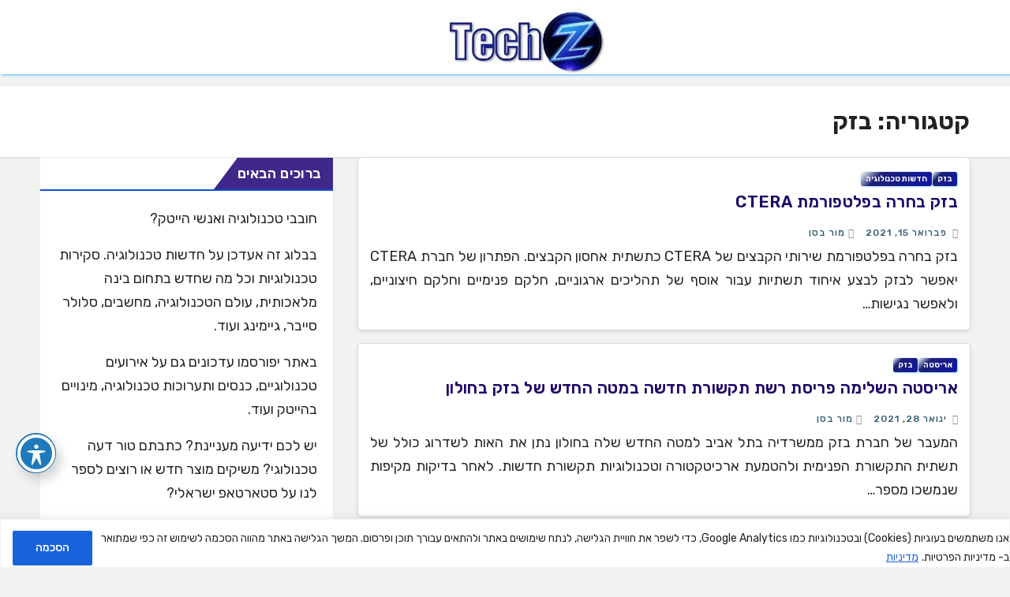

--- FILE ---
content_type: text/html; charset=UTF-8
request_url: https://techz.co.il/category/%D7%91%D7%96%D7%A7/
body_size: 22988
content:
<!DOCTYPE html>
<html dir="rtl" lang="he-IL">
<head>
<meta charset="UTF-8">
<meta name="viewport" content="width=device-width, initial-scale=1">
<link rel="profile" href="http://gmpg.org/xfn/11">
<meta name='robots' content='index, follow, max-image-preview:large, max-snippet:-1, max-video-preview:-1' />

	<!-- This site is optimized with the Yoast SEO plugin v26.7 - https://yoast.com/wordpress/plugins/seo/ -->
	<title>בזק - חדשות טכנולוגיה TechZ</title>
	<meta name="description" content="בזק - חדשות טכנולוגיה TechZ" />
	<link rel="canonical" href="https://techz.co.il/category/בזק/" />
	<meta property="og:locale" content="he_IL" />
	<meta property="og:type" content="article" />
	<meta property="og:title" content="בזק - חדשות טכנולוגיה TechZ" />
	<meta property="og:description" content="בזק - חדשות טכנולוגיה TechZ" />
	<meta property="og:url" content="https://techz.co.il/category/בזק/" />
	<meta property="og:site_name" content="חדשות טכנולוגיה TechZ" />
	<meta name="twitter:card" content="summary_large_image" />
	<script data-jetpack-boost="ignore" type="application/ld+json" class="yoast-schema-graph">{"@context":"https://schema.org","@graph":[{"@type":"CollectionPage","@id":"https://techz.co.il/category/%d7%91%d7%96%d7%a7/","url":"https://techz.co.il/category/%d7%91%d7%96%d7%a7/","name":"בזק - חדשות טכנולוגיה TechZ","isPartOf":{"@id":"https://techz.co.il/#website"},"description":"בזק - חדשות טכנולוגיה TechZ","breadcrumb":{"@id":"https://techz.co.il/category/%d7%91%d7%96%d7%a7/#breadcrumb"},"inLanguage":"he-IL"},{"@type":"BreadcrumbList","@id":"https://techz.co.il/category/%d7%91%d7%96%d7%a7/#breadcrumb","itemListElement":[{"@type":"ListItem","position":1,"name":"דף הבית","item":"https://techz.co.il/"},{"@type":"ListItem","position":2,"name":"בזק"}]},{"@type":"WebSite","@id":"https://techz.co.il/#website","url":"https://techz.co.il/","name":"חדשות טכנולוגיה TechZ","description":"עדכונים בנושאי בינה מלאכותית AI, הייטק, סלולר, סייבר, טכנולוגיה ועוד","publisher":{"@id":"https://techz.co.il/#organization"},"alternateName":"Techz","potentialAction":[{"@type":"SearchAction","target":{"@type":"EntryPoint","urlTemplate":"https://techz.co.il/?s={search_term_string}"},"query-input":{"@type":"PropertyValueSpecification","valueRequired":true,"valueName":"search_term_string"}}],"inLanguage":"he-IL"},{"@type":"Organization","@id":"https://techz.co.il/#organization","name":"חדשות טכנולוגיה TechZ","alternateName":"Techz","url":"https://techz.co.il/","logo":{"@type":"ImageObject","inLanguage":"he-IL","@id":"https://techz.co.il/#/schema/logo/image/","url":"https://techz.co.il/wp-content/uploads/2025/03/cropped-techz_logo2345.webp","contentUrl":"https://techz.co.il/wp-content/uploads/2025/03/cropped-techz_logo2345.webp","width":512,"height":512,"caption":"חדשות טכנולוגיה TechZ"},"image":{"@id":"https://techz.co.il/#/schema/logo/image/"},"sameAs":["https://www.facebook.com/techz.israel"]}]}</script>
	<!-- / Yoast SEO plugin. -->


<link rel="amphtml" href="https://techz.co.il/category/%D7%91%D7%96%D7%A7/amp/" /><meta name="generator" content="AMP for WP 1.1.11"/><link rel='dns-prefetch' href='//stats.wp.com' />
<link rel='dns-prefetch' href='//fonts.googleapis.com' />
<link rel='dns-prefetch' href='//widgets.wp.com' />
<link rel='dns-prefetch' href='//s0.wp.com' />
<link rel='dns-prefetch' href='//0.gravatar.com' />
<link rel='dns-prefetch' href='//1.gravatar.com' />
<link rel='dns-prefetch' href='//2.gravatar.com' />
<link rel='preconnect' href='//i0.wp.com' />
<link rel='preconnect' href='//c0.wp.com' />
<link rel="alternate" type="application/rss+xml" title="חדשות טכנולוגיה TechZ &laquo; פיד‏" href="https://techz.co.il/feed/" />
<link rel="alternate" type="application/rss+xml" title="חדשות טכנולוגיה TechZ &laquo; פיד תגובות‏" href="https://techz.co.il/comments/feed/" />
<link rel="alternate" type="application/rss+xml" title="חדשות טכנולוגיה TechZ &laquo; פיד מהקטגוריה בזק" href="https://techz.co.il/category/%d7%91%d7%96%d7%a7/feed/" />
<link rel='stylesheet' id='all-css-831248c7f13621352ec39f8c290e294a' href='https://techz.co.il/_jb_static/??dcbe687d2c' type='text/css' media='all' />
<style id='wp-img-auto-sizes-contain-inline-css'>
img:is([sizes=auto i],[sizes^="auto," i]){contain-intrinsic-size:3000px 1500px}
/*# sourceURL=wp-img-auto-sizes-contain-inline-css */
</style>
<style id='wp-emoji-styles-inline-css'>

	img.wp-smiley, img.emoji {
		display: inline !important;
		border: none !important;
		box-shadow: none !important;
		height: 1em !important;
		width: 1em !important;
		margin: 0 0.07em !important;
		vertical-align: -0.1em !important;
		background: none !important;
		padding: 0 !important;
	}
/*# sourceURL=wp-emoji-styles-inline-css */
</style>
<style id='wp-block-library-inline-css'>
:root{--wp-block-synced-color:#7a00df;--wp-block-synced-color--rgb:122,0,223;--wp-bound-block-color:var(--wp-block-synced-color);--wp-editor-canvas-background:#ddd;--wp-admin-theme-color:#007cba;--wp-admin-theme-color--rgb:0,124,186;--wp-admin-theme-color-darker-10:#006ba1;--wp-admin-theme-color-darker-10--rgb:0,107,160.5;--wp-admin-theme-color-darker-20:#005a87;--wp-admin-theme-color-darker-20--rgb:0,90,135;--wp-admin-border-width-focus:2px}@media (min-resolution:192dpi){:root{--wp-admin-border-width-focus:1.5px}}.wp-element-button{cursor:pointer}:root .has-very-light-gray-background-color{background-color:#eee}:root .has-very-dark-gray-background-color{background-color:#313131}:root .has-very-light-gray-color{color:#eee}:root .has-very-dark-gray-color{color:#313131}:root .has-vivid-green-cyan-to-vivid-cyan-blue-gradient-background{background:linear-gradient(135deg,#00d084,#0693e3)}:root .has-purple-crush-gradient-background{background:linear-gradient(135deg,#34e2e4,#4721fb 50%,#ab1dfe)}:root .has-hazy-dawn-gradient-background{background:linear-gradient(135deg,#faaca8,#dad0ec)}:root .has-subdued-olive-gradient-background{background:linear-gradient(135deg,#fafae1,#67a671)}:root .has-atomic-cream-gradient-background{background:linear-gradient(135deg,#fdd79a,#004a59)}:root .has-nightshade-gradient-background{background:linear-gradient(135deg,#330968,#31cdcf)}:root .has-midnight-gradient-background{background:linear-gradient(135deg,#020381,#2874fc)}:root{--wp--preset--font-size--normal:16px;--wp--preset--font-size--huge:42px}.has-regular-font-size{font-size:1em}.has-larger-font-size{font-size:2.625em}.has-normal-font-size{font-size:var(--wp--preset--font-size--normal)}.has-huge-font-size{font-size:var(--wp--preset--font-size--huge)}.has-text-align-center{text-align:center}.has-text-align-left{text-align:left}.has-text-align-right{text-align:right}.has-fit-text{white-space:nowrap!important}#end-resizable-editor-section{display:none}.aligncenter{clear:both}.items-justified-left{justify-content:flex-start}.items-justified-center{justify-content:center}.items-justified-right{justify-content:flex-end}.items-justified-space-between{justify-content:space-between}.screen-reader-text{border:0;clip-path:inset(50%);height:1px;margin:-1px;overflow:hidden;padding:0;position:absolute;width:1px;word-wrap:normal!important}.screen-reader-text:focus{background-color:#ddd;clip-path:none;color:#444;display:block;font-size:1em;height:auto;left:5px;line-height:normal;padding:15px 23px 14px;text-decoration:none;top:5px;width:auto;z-index:100000}html :where(.has-border-color){border-style:solid}html :where([style*=border-top-color]){border-top-style:solid}html :where([style*=border-right-color]){border-right-style:solid}html :where([style*=border-bottom-color]){border-bottom-style:solid}html :where([style*=border-left-color]){border-left-style:solid}html :where([style*=border-width]){border-style:solid}html :where([style*=border-top-width]){border-top-style:solid}html :where([style*=border-right-width]){border-right-style:solid}html :where([style*=border-bottom-width]){border-bottom-style:solid}html :where([style*=border-left-width]){border-left-style:solid}html :where(img[class*=wp-image-]){height:auto;max-width:100%}:where(figure){margin:0 0 1em}html :where(.is-position-sticky){--wp-admin--admin-bar--position-offset:var(--wp-admin--admin-bar--height,0px)}@media screen and (max-width:600px){html :where(.is-position-sticky){--wp-admin--admin-bar--position-offset:0px}}

/*# sourceURL=wp-block-library-inline-css */
</style><style id='wp-block-tag-cloud-inline-css'>
.wp-block-tag-cloud{box-sizing:border-box}.wp-block-tag-cloud.aligncenter{justify-content:center;text-align:center}.wp-block-tag-cloud a{display:inline-block;margin-left:5px}.wp-block-tag-cloud span{display:inline-block;margin-right:5px;text-decoration:none}:root :where(.wp-block-tag-cloud.is-style-outline){display:flex;flex-wrap:wrap;gap:1ch}:root :where(.wp-block-tag-cloud.is-style-outline a){border:1px solid;font-size:unset!important;margin-left:0;padding:1ch 2ch;text-decoration:none!important}
/*# sourceURL=https://techz.co.il/wp-includes/blocks/tag-cloud/style.min.css */
</style>
<style id='global-styles-inline-css'>
:root{--wp--preset--aspect-ratio--square: 1;--wp--preset--aspect-ratio--4-3: 4/3;--wp--preset--aspect-ratio--3-4: 3/4;--wp--preset--aspect-ratio--3-2: 3/2;--wp--preset--aspect-ratio--2-3: 2/3;--wp--preset--aspect-ratio--16-9: 16/9;--wp--preset--aspect-ratio--9-16: 9/16;--wp--preset--color--black: #000000;--wp--preset--color--cyan-bluish-gray: #abb8c3;--wp--preset--color--white: #ffffff;--wp--preset--color--pale-pink: #f78da7;--wp--preset--color--vivid-red: #cf2e2e;--wp--preset--color--luminous-vivid-orange: #ff6900;--wp--preset--color--luminous-vivid-amber: #fcb900;--wp--preset--color--light-green-cyan: #7bdcb5;--wp--preset--color--vivid-green-cyan: #00d084;--wp--preset--color--pale-cyan-blue: #8ed1fc;--wp--preset--color--vivid-cyan-blue: #0693e3;--wp--preset--color--vivid-purple: #9b51e0;--wp--preset--gradient--vivid-cyan-blue-to-vivid-purple: linear-gradient(135deg,rgb(6,147,227) 0%,rgb(155,81,224) 100%);--wp--preset--gradient--light-green-cyan-to-vivid-green-cyan: linear-gradient(135deg,rgb(122,220,180) 0%,rgb(0,208,130) 100%);--wp--preset--gradient--luminous-vivid-amber-to-luminous-vivid-orange: linear-gradient(135deg,rgb(252,185,0) 0%,rgb(255,105,0) 100%);--wp--preset--gradient--luminous-vivid-orange-to-vivid-red: linear-gradient(135deg,rgb(255,105,0) 0%,rgb(207,46,46) 100%);--wp--preset--gradient--very-light-gray-to-cyan-bluish-gray: linear-gradient(135deg,rgb(238,238,238) 0%,rgb(169,184,195) 100%);--wp--preset--gradient--cool-to-warm-spectrum: linear-gradient(135deg,rgb(74,234,220) 0%,rgb(151,120,209) 20%,rgb(207,42,186) 40%,rgb(238,44,130) 60%,rgb(251,105,98) 80%,rgb(254,248,76) 100%);--wp--preset--gradient--blush-light-purple: linear-gradient(135deg,rgb(255,206,236) 0%,rgb(152,150,240) 100%);--wp--preset--gradient--blush-bordeaux: linear-gradient(135deg,rgb(254,205,165) 0%,rgb(254,45,45) 50%,rgb(107,0,62) 100%);--wp--preset--gradient--luminous-dusk: linear-gradient(135deg,rgb(255,203,112) 0%,rgb(199,81,192) 50%,rgb(65,88,208) 100%);--wp--preset--gradient--pale-ocean: linear-gradient(135deg,rgb(255,245,203) 0%,rgb(182,227,212) 50%,rgb(51,167,181) 100%);--wp--preset--gradient--electric-grass: linear-gradient(135deg,rgb(202,248,128) 0%,rgb(113,206,126) 100%);--wp--preset--gradient--midnight: linear-gradient(135deg,rgb(2,3,129) 0%,rgb(40,116,252) 100%);--wp--preset--font-size--small: 13px;--wp--preset--font-size--medium: 20px;--wp--preset--font-size--large: 36px;--wp--preset--font-size--x-large: 42px;--wp--preset--spacing--20: 0.44rem;--wp--preset--spacing--30: 0.67rem;--wp--preset--spacing--40: 1rem;--wp--preset--spacing--50: 1.5rem;--wp--preset--spacing--60: 2.25rem;--wp--preset--spacing--70: 3.38rem;--wp--preset--spacing--80: 5.06rem;--wp--preset--shadow--natural: 6px 6px 9px rgba(0, 0, 0, 0.2);--wp--preset--shadow--deep: 12px 12px 50px rgba(0, 0, 0, 0.4);--wp--preset--shadow--sharp: 6px 6px 0px rgba(0, 0, 0, 0.2);--wp--preset--shadow--outlined: 6px 6px 0px -3px rgb(255, 255, 255), 6px 6px rgb(0, 0, 0);--wp--preset--shadow--crisp: 6px 6px 0px rgb(0, 0, 0);}:where(.is-layout-flex){gap: 0.5em;}:where(.is-layout-grid){gap: 0.5em;}body .is-layout-flex{display: flex;}.is-layout-flex{flex-wrap: wrap;align-items: center;}.is-layout-flex > :is(*, div){margin: 0;}body .is-layout-grid{display: grid;}.is-layout-grid > :is(*, div){margin: 0;}:where(.wp-block-columns.is-layout-flex){gap: 2em;}:where(.wp-block-columns.is-layout-grid){gap: 2em;}:where(.wp-block-post-template.is-layout-flex){gap: 1.25em;}:where(.wp-block-post-template.is-layout-grid){gap: 1.25em;}.has-black-color{color: var(--wp--preset--color--black) !important;}.has-cyan-bluish-gray-color{color: var(--wp--preset--color--cyan-bluish-gray) !important;}.has-white-color{color: var(--wp--preset--color--white) !important;}.has-pale-pink-color{color: var(--wp--preset--color--pale-pink) !important;}.has-vivid-red-color{color: var(--wp--preset--color--vivid-red) !important;}.has-luminous-vivid-orange-color{color: var(--wp--preset--color--luminous-vivid-orange) !important;}.has-luminous-vivid-amber-color{color: var(--wp--preset--color--luminous-vivid-amber) !important;}.has-light-green-cyan-color{color: var(--wp--preset--color--light-green-cyan) !important;}.has-vivid-green-cyan-color{color: var(--wp--preset--color--vivid-green-cyan) !important;}.has-pale-cyan-blue-color{color: var(--wp--preset--color--pale-cyan-blue) !important;}.has-vivid-cyan-blue-color{color: var(--wp--preset--color--vivid-cyan-blue) !important;}.has-vivid-purple-color{color: var(--wp--preset--color--vivid-purple) !important;}.has-black-background-color{background-color: var(--wp--preset--color--black) !important;}.has-cyan-bluish-gray-background-color{background-color: var(--wp--preset--color--cyan-bluish-gray) !important;}.has-white-background-color{background-color: var(--wp--preset--color--white) !important;}.has-pale-pink-background-color{background-color: var(--wp--preset--color--pale-pink) !important;}.has-vivid-red-background-color{background-color: var(--wp--preset--color--vivid-red) !important;}.has-luminous-vivid-orange-background-color{background-color: var(--wp--preset--color--luminous-vivid-orange) !important;}.has-luminous-vivid-amber-background-color{background-color: var(--wp--preset--color--luminous-vivid-amber) !important;}.has-light-green-cyan-background-color{background-color: var(--wp--preset--color--light-green-cyan) !important;}.has-vivid-green-cyan-background-color{background-color: var(--wp--preset--color--vivid-green-cyan) !important;}.has-pale-cyan-blue-background-color{background-color: var(--wp--preset--color--pale-cyan-blue) !important;}.has-vivid-cyan-blue-background-color{background-color: var(--wp--preset--color--vivid-cyan-blue) !important;}.has-vivid-purple-background-color{background-color: var(--wp--preset--color--vivid-purple) !important;}.has-black-border-color{border-color: var(--wp--preset--color--black) !important;}.has-cyan-bluish-gray-border-color{border-color: var(--wp--preset--color--cyan-bluish-gray) !important;}.has-white-border-color{border-color: var(--wp--preset--color--white) !important;}.has-pale-pink-border-color{border-color: var(--wp--preset--color--pale-pink) !important;}.has-vivid-red-border-color{border-color: var(--wp--preset--color--vivid-red) !important;}.has-luminous-vivid-orange-border-color{border-color: var(--wp--preset--color--luminous-vivid-orange) !important;}.has-luminous-vivid-amber-border-color{border-color: var(--wp--preset--color--luminous-vivid-amber) !important;}.has-light-green-cyan-border-color{border-color: var(--wp--preset--color--light-green-cyan) !important;}.has-vivid-green-cyan-border-color{border-color: var(--wp--preset--color--vivid-green-cyan) !important;}.has-pale-cyan-blue-border-color{border-color: var(--wp--preset--color--pale-cyan-blue) !important;}.has-vivid-cyan-blue-border-color{border-color: var(--wp--preset--color--vivid-cyan-blue) !important;}.has-vivid-purple-border-color{border-color: var(--wp--preset--color--vivid-purple) !important;}.has-vivid-cyan-blue-to-vivid-purple-gradient-background{background: var(--wp--preset--gradient--vivid-cyan-blue-to-vivid-purple) !important;}.has-light-green-cyan-to-vivid-green-cyan-gradient-background{background: var(--wp--preset--gradient--light-green-cyan-to-vivid-green-cyan) !important;}.has-luminous-vivid-amber-to-luminous-vivid-orange-gradient-background{background: var(--wp--preset--gradient--luminous-vivid-amber-to-luminous-vivid-orange) !important;}.has-luminous-vivid-orange-to-vivid-red-gradient-background{background: var(--wp--preset--gradient--luminous-vivid-orange-to-vivid-red) !important;}.has-very-light-gray-to-cyan-bluish-gray-gradient-background{background: var(--wp--preset--gradient--very-light-gray-to-cyan-bluish-gray) !important;}.has-cool-to-warm-spectrum-gradient-background{background: var(--wp--preset--gradient--cool-to-warm-spectrum) !important;}.has-blush-light-purple-gradient-background{background: var(--wp--preset--gradient--blush-light-purple) !important;}.has-blush-bordeaux-gradient-background{background: var(--wp--preset--gradient--blush-bordeaux) !important;}.has-luminous-dusk-gradient-background{background: var(--wp--preset--gradient--luminous-dusk) !important;}.has-pale-ocean-gradient-background{background: var(--wp--preset--gradient--pale-ocean) !important;}.has-electric-grass-gradient-background{background: var(--wp--preset--gradient--electric-grass) !important;}.has-midnight-gradient-background{background: var(--wp--preset--gradient--midnight) !important;}.has-small-font-size{font-size: var(--wp--preset--font-size--small) !important;}.has-medium-font-size{font-size: var(--wp--preset--font-size--medium) !important;}.has-large-font-size{font-size: var(--wp--preset--font-size--large) !important;}.has-x-large-font-size{font-size: var(--wp--preset--font-size--x-large) !important;}
/*# sourceURL=global-styles-inline-css */
</style>

<style id='classic-theme-styles-inline-css'>
/*! This file is auto-generated */
.wp-block-button__link{color:#fff;background-color:#32373c;border-radius:9999px;box-shadow:none;text-decoration:none;padding:calc(.667em + 2px) calc(1.333em + 2px);font-size:1.125em}.wp-block-file__button{background:#32373c;color:#fff;text-decoration:none}
/*# sourceURL=/wp-includes/css/classic-themes.min.css */
</style>
<link rel='stylesheet' id='acwp-mdi-css' href='https://fonts.googleapis.com/icon?family=Material+Icons&#038;ver=6.9' media='all' />
<link rel='stylesheet' id='newsup-fonts-css' href='//fonts.googleapis.com/css?family=Montserrat%3A400%2C500%2C700%2C800%7CWork%2BSans%3A300%2C400%2C500%2C600%2C700%2C800%2C900%26display%3Dswap&#038;subset=latin%2Clatin-ext' media='all' />
<link rel='stylesheet' id='bootstrap-rtl-css' href='https://techz.co.il/wp-content/themes/newsup/css/bootstrap-rtl.css?ver=6.9' media='all' />
<link rel='stylesheet' id='newsup-style-rtl-css' href='https://techz.co.il/wp-content/themes/newsup/style-rtl.css?ver=6.9' media='all' />


<script data-jetpack-boost="ignore" src="https://techz.co.il/wp-includes/js/jquery/jquery.min.js?ver=3.7.1" id="jquery-core-js"></script>

<link rel="https://api.w.org/" href="https://techz.co.il/wp-json/" /><link rel="alternate" title="JSON" type="application/json" href="https://techz.co.il/wp-json/wp/v2/categories/26" /><link rel="EditURI" type="application/rsd+xml" title="RSD" href="https://techz.co.il/xmlrpc.php?rsd" />
<meta name="generator" content="WordPress 6.9" />
<style id="cky-style-inline">[data-cky-tag]{visibility:hidden;}</style><link rel="preconnect" href="https://fonts.googleapis.com">
<link rel="preconnect" href="https://fonts.gstatic.com" crossorigin>
<link rel="preload"
      href="https://fonts.googleapis.com/css2?family=Rubik:ital,wght@0,300..900;1,300..900&display=swap"
      as="style"
      onload="this.rel='stylesheet'">
<noscript> <link rel="stylesheet"
        href="https://fonts.googleapis.com/css2?family=Rubik:ital,wght@0,300..900;1,300..900&display=swap">
</noscript>
	<style>img#wpstats{display:none}</style>
		<style type="text/css" id="custom-background-css">
    .wrapper { background-color: f2f2f2; }
</style>
    <style type="text/css">
            .site-title,
        .site-description {
            position: absolute;
            clip: rect(1px, 1px, 1px, 1px);
        }
        </style>
    <style id="custom-background-css">
body.custom-background { background-color: #f2f2f2; }
</style>
	<link rel="icon" href="https://i0.wp.com/techz.co.il/wp-content/uploads/2025/12/cropped-Techz-%D7%97%D7%93%D7%A9%D7%95%D7%AA-%D7%98%D7%9B%D7%A0%D7%95%D7%9C%D7%95%D7%92%D7%99%D7%94-%D7%9C%D7%95%D7%92%D7%95_compressed.webp?fit=32%2C32&#038;ssl=1" sizes="32x32" />
<link rel="icon" href="https://i0.wp.com/techz.co.il/wp-content/uploads/2025/12/cropped-Techz-%D7%97%D7%93%D7%A9%D7%95%D7%AA-%D7%98%D7%9B%D7%A0%D7%95%D7%9C%D7%95%D7%92%D7%99%D7%94-%D7%9C%D7%95%D7%92%D7%95_compressed.webp?fit=192%2C192&#038;ssl=1" sizes="192x192" />
<link rel="apple-touch-icon" href="https://i0.wp.com/techz.co.il/wp-content/uploads/2025/12/cropped-Techz-%D7%97%D7%93%D7%A9%D7%95%D7%AA-%D7%98%D7%9B%D7%A0%D7%95%D7%9C%D7%95%D7%92%D7%99%D7%94-%D7%9C%D7%95%D7%92%D7%95_compressed.webp?fit=180%2C180&#038;ssl=1" />
<meta name="msapplication-TileImage" content="https://i0.wp.com/techz.co.il/wp-content/uploads/2025/12/cropped-Techz-%D7%97%D7%93%D7%A9%D7%95%D7%AA-%D7%98%D7%9B%D7%A0%D7%95%D7%9C%D7%95%D7%92%D7%99%D7%94-%D7%9C%D7%95%D7%92%D7%95_compressed.webp?fit=270%2C270&#038;ssl=1" />
</head>
<body class="rtl archive category category-26 custom-background wp-custom-logo wp-embed-responsive wp-theme-newsup acwp-readable-arial hfeed ta-hide-date-author-in-list" >
<div id="page" class="site">
<a class="skip-link screen-reader-text" href="#content">
Skip to content</a>
    <div class="wrapper" id="custom-background-css">
        <header class="mg-headwidget">
            <!--==================== TOP BAR ====================-->

            <div class="mg-head-detail hidden-xs">
    <div class="container-fluid">
        <div class="row align-items-center">
                        <div class="col-md-6 col-xs-12">
                <ul class="info-left">
                                    </ul>
            </div>
                        <div class="col-md-6 col-xs-12">
                <ul class="mg-social info-right">
                    
                                        <li><a  target="_blank" href="https://www.facebook.com/techz.israel/">
                    <span class="icon-soci facebook"><i class="fab fa-facebook"></i></span> </a></li>
                                                            <li><a target="_blank" href="https://twitter.com/mor_bassan">
                    <span class="icon-soci twitter"><i class="fab fa-twitter"></i></span></a></li>
                                                                                                     
                                    </ul>
            </div>
                    </div>
    </div>
</div>
            <div class="clearfix"></div>
                        <div class="mg-nav-widget-area-back" style='background-image: url("https://techz.co.il/wp-content/themes/newsup/images/head-back.jpg" );'>
                        <div class="overlay">
              <div class="inner"  style="background-color:#ffffff;" > 
                <div class="container-fluid">
                    <div class="mg-nav-widget-area">
                        <div class="row align-items-center">
                             
                             <div class="col-md-12 text-center mx-auto">       
                                                                <div class="navbar-header">
                                <a href="https://techz.co.il/" class="navbar-brand" rel="home"><img width="382" height="157" src="https://i0.wp.com/techz.co.il/wp-content/uploads/2025/12/techz_-amp-compressed.jpg?fit=382%2C157&amp;ssl=1" class="custom-logo" alt="חדשות טכנולוגיה TechZ" decoding="async" fetchpriority="high" srcset="https://i0.wp.com/techz.co.il/wp-content/uploads/2025/12/techz_-amp-compressed.jpg?w=382&amp;ssl=1 382w, https://i0.wp.com/techz.co.il/wp-content/uploads/2025/12/techz_-amp-compressed.jpg?resize=300%2C123&amp;ssl=1 300w" sizes="(max-width: 382px) 100vw, 382px" /></a>                                </div>
                            </div>
                           
                        </div>
                    </div>
                </div>
              </div>
              </div>
          </div>
    <div class="mg-menu-full">
      <nav class="navbar navbar-expand-lg navbar-wp">
        <div class="container-fluid">
          <!-- Right nav -->
                    <div class="m-header align-items-center">
                                                <a class="mobilehomebtn" href="https://techz.co.il"><span class="fas fa-home"></span></a>
                        <!-- navbar-toggle
                        <button class="navbar-toggler mx-auto" type="button" data-toggle="collapse" data-target="#navbar-wp" aria-controls="navbarSupportedContent" aria-expanded="false" aria-label="Toggle navigation">
                          <span class="burger">
                            <span class="burger-line"></span>
                            <span class="burger-line"></span>
                            <span class="burger-line"></span>
                          </span>
                        </button> -->
                        <!-- /navbar-toggle -->
                                                <div class="dropdown show mg-search-box pr-2">
                            <a class="dropdown-toggle msearch ml-auto" href="#" role="button" id="dropdownMenuLink" data-toggle="dropdown" aria-haspopup="true" aria-expanded="false">
                               <i class="fas fa-search"></i>
                            </a> 
                            <div class="dropdown-menu searchinner" aria-labelledby="dropdownMenuLink">
                                <form role="search" method="get" id="searchform" action="https://techz.co.il/">
  <div class="input-group">
    <input type="search" class="form-control" placeholder="Search" value="" name="s" />
    <span class="input-group-btn btn-default">
    <button type="submit" class="btn" aria-label="search"><span>חיפוש</span> <i class="fa fa-search"></i></button>
    </span> </div>
</form>                            </div>
                        </div>
                                              <a href="#"  target="_blank"   class="btn-bell btn-theme mx-2"><i class="fa fa-bell"></i></a>
                                            
                    </div>
                    <!-- /Right nav -->
         
          
                  <div class="collapse navbar-collapse" id="navbar-wp">
                    <div class="d-md-block">
                  <ul id="menu-%d7%91%d7%99%d7%aa" class="nav navbar-nav mr-auto"><li class="active home"><a class="homebtn" href="https://techz.co.il"><span class='fas fa-home'></span></a></li></ul>                        </div>      
                    </div>

                    <!-- Right nav -->
                    <div class="desk-header d-lg-flex pl-3 ml-auto my-2 my-lg-0 position-relative align-items-center">
                        <!-- /navbar-toggle -->
                                                <div class="dropdown show mg-search-box pr-2">
                            

                            <a class="dropdown-toggle msearch ml-auto" href="#" role="button" id="dropdownMenuLink" data-toggle="dropdown" aria-haspopup="true" aria-expanded="false">
                               <i class="fas fa-search"></i>
                            </a>

                            <div class="dropdown-menu searchinner" aria-labelledby="dropdownMenuLink">
                                <form role="search" method="get" id="searchform" action="https://techz.co.il/">
  <div class="input-group">
    <input type="search" class="form-control" placeholder="Search" value="" name="s" />
    <span class="input-group-btn btn-default">
    <button type="submit" class="btn" aria-label="search"><span>חיפוש</span> <i class="fa fa-search"></i></button>
    </span> </div>
</form>                            </div>
                        </div>
                                              <a href="#"  target="_blank"   class="btn-bell btn-theme mx-2"><i class="fa fa-bell"></i></a>
                                        </div>
                    <!-- /Right nav -->
          </div>
      </nav> <!-- /Navigation -->
    </div>
</header>
<div class="clearfix"></div>

 			<!--==================== Newsup breadcrumb section ====================-->
<div class="mg-breadcrumb-section" style='background: url("https://techz.co.il/wp-content/themes/newsup/images/head-back.jpg" ) repeat scroll center 0 #143745;'>
  <div class="overlay">
    <div class="container-fluid">
      <div class="row">
        <div class="col-md-12 col-sm-12">
			    <div class="mg-breadcrumb-title">
            <h1>קטגוריה: <span>בזק</span></h1>          </div>
        </div>
      </div>
    </div>
    </div>
</div>
<div class="clearfix"></div><div id="content" class="container-fluid">
 <!--container-->
    <!--row-->
    <div class="row">
        <!--col-md-8-->
                <div class="col-md-8">
            <div id="post-32" class="post-32 post type-post status-publish format-standard hentry category-26 category-28">
    <!-- mg-posts-sec mg-posts-modul-6 -->
    <div class="mg-posts-sec mg-posts-modul-6">
        <!-- mg-posts-sec-inner -->
        <div class="mg-posts-sec-inner">
                        <article class="d-md-flex mg-posts-sec-post align-items-center">
                                <div class="mg-sec-top-post py-3 col">
                    <div class="mg-blog-category"> 
                        <a class="newsup-categories category-color-1" href="https://techz.co.il/category/%d7%91%d7%96%d7%a7/" alt="View all posts in בזק"> 
                                 בזק
                             </a><a class="newsup-categories category-color-1" href="https://techz.co.il/category/%e2%80%8f%d7%97%d7%93%d7%a9%d7%95%d7%aa-%d7%98%d7%9b%d7%a0%d7%95%d7%9c%d7%95%d7%92%d7%99%d7%94/" alt="View all posts in ‏חדשות טכנולוגיה"> 
                                 ‏חדשות טכנולוגיה
                             </a>                    </div>

                    <h4 class="entry-title title"><a href="https://techz.co.il/%d7%91%d7%96%d7%a7-%d7%91%d7%97%d7%a8%d7%94-%d7%91%d7%a4%d7%9c%d7%98%d7%a4%d7%95%d7%a8%d7%9e%d7%aa-%e2%80%8fctera/">בזק בחרה בפלטפורמת ‏CTERA</a></h4>
                            <div class="mg-blog-meta"> 
                    <span class="mg-blog-date"><i class="fas fa-clock"></i>
                <a href="https://techz.co.il/2021/02/">
                פברואר 15, 2021                </a>
            </span>
            <a class="auth" href="https://techz.co.il/author/morbas2018/">
                <i class="fas fa-user-circle"></i>מור בסן            </a>
            
                          
    </div> 
                    <div class="mg-content">
                        <p>בזק בחרה בפלטפורמת שירותי הקבצים של CTERA כתשתית אחסון הקבצים. הפתרון של חברת CTERA יאפשר לבזק לבצע איחוד תשתיות עבור אוסף של תהליכים ארגוניים, חלקם פנימיים וחלקם חיצוניים, ולאפשר נגישות&hellip;</p>
                    </div>
                </div>
            </article>
                        <article class="d-md-flex mg-posts-sec-post align-items-center">
                                <div class="mg-sec-top-post py-3 col">
                    <div class="mg-blog-category"> 
                        <a class="newsup-categories category-color-1" href="https://techz.co.il/category/%d7%90%d7%a8%d7%99%d7%a1%d7%98%d7%94/" alt="View all posts in אריסטה"> 
                                 אריסטה
                             </a><a class="newsup-categories category-color-1" href="https://techz.co.il/category/%d7%91%d7%96%d7%a7/" alt="View all posts in בזק"> 
                                 בזק
                             </a>                    </div>

                    <h4 class="entry-title title"><a href="https://techz.co.il/%d7%90%d7%a8%d7%99%d7%a1%d7%98%d7%94-%d7%94%d7%a9%d7%9c%d7%99%d7%9e%d7%94-%d7%a4%d7%a8%d7%99%d7%a1%d7%aa-%d7%a8%d7%a9%d7%aa-%d7%aa%d7%a7%d7%a9%d7%95%d7%a8%d7%aa-%d7%97%d7%93%d7%a9%d7%94-%d7%91%d7%9e/">אריסטה השלימה פריסת רשת תקשורת חדשה במטה החדש של בזק בחולון</a></h4>
                            <div class="mg-blog-meta"> 
                    <span class="mg-blog-date"><i class="fas fa-clock"></i>
                <a href="https://techz.co.il/2021/01/">
                ינואר 28, 2021                </a>
            </span>
            <a class="auth" href="https://techz.co.il/author/morbas2018/">
                <i class="fas fa-user-circle"></i>מור בסן            </a>
            
                          
    </div> 
                    <div class="mg-content">
                        <p>המעבר של חברת בזק ממשרדיה בתל אביב למטה החדש שלה בחולון נתן את האות לשדרוג כולל של תשתית התקשורת הפנימית ולהטמעת ארכיטקטורה וטכנולוגיות תקשורת חדשות. לאחר בדיקות מקיפות שנמשכו מספר&hellip;</p>
                    </div>
                </div>
            </article>
                        <div class="col-md-12 text-center d-flex justify-content-center">
                                            
            </div>
        </div>
        <!-- // mg-posts-sec-inner -->
    </div>
    <!-- // mg-posts-sec block_6 --> 
</div>        </div>
                
        <!--/col-md-8-->
                <!--col-md-4-->
        <aside class="col-md-4">
            
<aside id="secondary" class="widget-area" role="complementary">
	<div id="sidebar-right" class="mg-sidebar">
		<div id="text-3" class="mg-widget widget_text"><div class="mg-wid-title"><h6 class="wtitle">ברוכים הבאים</h6></div>			<div class="textwidget"><p>חובבי טכנולוגיה ואנשי הייטק?</p>
<p>בבלוג זה אעדכן על חדשות טכנולוגיה. סקירות טכנולוגיות וכל מה שחדש בתחום בינה מלאכותית, עולם הטכנולוגיה, מחשבים, סלולר סייבר, גיימינג ועוד.</p>
<p>באתר יפורסמו עדכונים גם על אירועים טכנולוגיים, כנסים ותערוכות טכנולוגיה, מינויים בהייטק ועוד.</p>
<p>יש לכם ידיעה מעניינת? כתבתם טור דעה טכנולוגי? משיקים מוצר חדש או רוצים לספר לנו על סטארטאפ ישראלי?</p>
<p>מוזמנים לפנות אלינו</p>
<p>&nbsp;</p>
<p>ט.ל.ח &#8211; במידה ומצאת טעות באתר, נא עדכנו אותנו ונדאג לעדכן ולשנות בהקדם.</p>
</div>
		</div><div id="search-2" class="mg-widget widget_search"><div class="mg-wid-title"><h6 class="wtitle">חיפוש</h6></div><form role="search" method="get" id="searchform" action="https://techz.co.il/">
  <div class="input-group">
    <input type="search" class="form-control" placeholder="Search" value="" name="s" />
    <span class="input-group-btn btn-default">
    <button type="submit" class="btn" aria-label="search"><span>חיפוש</span> <i class="fa fa-search"></i></button>
    </span> </div>
</form></div>
		<div id="recent-posts-2" class="mg-widget widget_recent_entries">
		<div class="mg-wid-title"><h6 class="wtitle">פוסטים אחרונים</h6></div>
		<ul>
											<li>
					<a href="https://techz.co.il/%d7%94%d7%91%d7%99%d7%a0%d7%94-%d7%94%d7%9e%d7%9c%d7%90%d7%9b%d7%95%d7%aa%d7%99%d7%aa-%d7%9e%d7%a9%d7%a0%d7%94-%d7%90%d7%aa-%d7%94%d7%9b%d7%9c%d7%9c%d7%99%d7%9d-%d7%aa%d7%95%d7%91%d7%a0%d7%95%d7%aa/">הבינה המלאכותית משנה את הכללים: תובנות מכנס Business Reborn</a>
									</li>
											<li>
					<a href="https://techz.co.il/%d7%94%d7%90%d7%a6%d7%aa-%d7%9e%d7%94%d7%a4%d7%9b%d7%aa-%d7%94%d7%a1%d7%99%d7%91%d7%99%d7%9d-%d7%9e%d7%a9%d7%a8%d7%93-%d7%94%d7%aa%d7%a7%d7%a9%d7%95%d7%a8%d7%aa-%d7%9e%d7%a4%d7%a8%d7%a1%d7%9d-%d7%9e/">האצת מהפכת הסיבים: משרד התקשורת מפרסם מכרז נוסף</a>
									</li>
											<li>
					<a href="https://techz.co.il/%d7%90%d7%99%d7%a0%d7%98%d7%9c-%d7%9e%d7%a9%d7%99%d7%a7%d7%94-%d7%90%d7%aa-%d7%9e%d7%a2%d7%91%d7%93%d7%99-3-intel-core-ultra-series-%d7%a2%d7%91%d7%95%d7%a8-%d7%9e%d7%97%d7%a9%d7%91%d7%99%d7%9d-%d7%a0/">אינטל משיקה את מעבדי 3 Intel Core Ultra Series עבור מחשבים ניידים, קונסולות ורובוטים</a>
									</li>
					</ul>

		</div><div id="block-3" class="mg-widget widget_block widget_tag_cloud"><p class="wp-block-tag-cloud"><a href="https://techz.co.il/tag/ai/" class="tag-cloud-link tag-link-674 tag-link-position-1" style="font-size: 16.723076923077pt;" aria-label="AI (91 פריטים)">AI</a>
<a href="https://techz.co.il/tag/chatgpt/" class="tag-cloud-link tag-link-639 tag-link-position-2" style="font-size: 10.8pt;" aria-label="chatGpt (25 פריטים)">chatGpt</a>
<a href="https://techz.co.il/tag/fiverr-2/" class="tag-cloud-link tag-link-477 tag-link-position-3" style="font-size: 8pt;" aria-label="FIVERR (13 פריטים)">FIVERR</a>
<a href="https://techz.co.il/tag/gemini/" class="tag-cloud-link tag-link-1134 tag-link-position-4" style="font-size: 8pt;" aria-label="Gemini (13 פריטים)">Gemini</a>
<a href="https://techz.co.il/tag/ibm/" class="tag-cloud-link tag-link-341 tag-link-position-5" style="font-size: 10.476923076923pt;" aria-label="IBM (23 פריטים)">IBM</a>
<a href="https://techz.co.il/tag/nvidia/" class="tag-cloud-link tag-link-429 tag-link-position-6" style="font-size: 11.984615384615pt;" aria-label="Nvidia (32 פריטים)">Nvidia</a>
<a href="https://techz.co.il/tag/openai/" class="tag-cloud-link tag-link-640 tag-link-position-7" style="font-size: 9.1846153846154pt;" aria-label="openai (17 פריטים)">openai</a>
<a href="https://techz.co.il/tag/telegram/" class="tag-cloud-link tag-link-887 tag-link-position-8" style="font-size: 8pt;" aria-label="Telegram (13 פריטים)">Telegram</a>
<a href="https://techz.co.il/tag/%d7%90%d7%91%d7%98%d7%97%d7%aa-%d7%9e%d7%99%d7%93%d7%a2/" class="tag-cloud-link tag-link-337 tag-link-position-9" style="font-size: 10.261538461538pt;" aria-label="אבטחת מידע (22 פריטים)">אבטחת מידע</a>
<a href="https://techz.co.il/tag/%d7%90%d7%99%d7%a0%d7%98%d7%a8%d7%a0%d7%98/" class="tag-cloud-link tag-link-572 tag-link-position-10" style="font-size: 10.261538461538pt;" aria-label="אינטרנט (22 פריטים)">אינטרנט</a>
<a href="https://techz.co.il/tag/%d7%90%d7%99%d7%a0%d7%a1%d7%98%d7%92%d7%a8%d7%9d/" class="tag-cloud-link tag-link-908 tag-link-position-11" style="font-size: 9.4pt;" aria-label="אינסטגרם (18 פריטים)">אינסטגרם</a>
<a href="https://techz.co.il/tag/%d7%90%d7%a0%d7%91%d7%99%d7%93%d7%99%d7%94/" class="tag-cloud-link tag-link-568 tag-link-position-12" style="font-size: 10.476923076923pt;" aria-label="אנבידיה (23 פריטים)">אנבידיה</a>
<a href="https://techz.co.il/tag/%d7%90%d7%a4%d7%9c/" class="tag-cloud-link tag-link-521 tag-link-position-13" style="font-size: 8.3230769230769pt;" aria-label="אפל (14 פריטים)">אפל</a>
<a href="https://techz.co.il/tag/%d7%90%d7%a4%d7%9c%d7%99%d7%a7%d7%a6%d7%99%d7%94/" class="tag-cloud-link tag-link-386 tag-link-position-14" style="font-size: 9.6153846153846pt;" aria-label="אפליקציה (19 פריטים)">אפליקציה</a>
<a href="https://techz.co.il/tag/%d7%91%d7%99%d7%a0%d7%94-%d7%9e%d7%9c%d7%90%d7%9b%d7%95%d7%aa%d7%99%d7%aa/" class="tag-cloud-link tag-link-538 tag-link-position-15" style="font-size: 19.953846153846pt;" aria-label="בינה מלאכותית (180 פריטים)">בינה מלאכותית</a>
<a href="https://techz.co.il/tag/%d7%92%d7%95%d7%92%d7%9c/" class="tag-cloud-link tag-link-707 tag-link-position-16" style="font-size: 11.553846153846pt;" aria-label="גוגל (29 פריטים)">גוגל</a>
<a href="https://techz.co.il/tag/%d7%92%d7%99%d7%95%d7%a1/" class="tag-cloud-link tag-link-672 tag-link-position-17" style="font-size: 15.323076923077pt;" aria-label="גיוס (67 פריטים)">גיוס</a>
<a href="https://techz.co.il/tag/%d7%92%d7%99%d7%99%d7%9e%d7%99%d7%a0%d7%92/" class="tag-cloud-link tag-link-487 tag-link-position-18" style="font-size: 10.046153846154pt;" aria-label="גיימינג (21 פריטים)">גיימינג</a>
<a href="https://techz.co.il/tag/%d7%94%d7%99%d7%99%d7%98%d7%a7/" class="tag-cloud-link tag-link-345 tag-link-position-19" style="font-size: 14.784615384615pt;" aria-label="הייטק (59 פריטים)">הייטק</a>
<a href="https://techz.co.il/tag/%d7%94%d7%9e%d7%99%d7%9c%d7%98%d7%95%d7%9f/" class="tag-cloud-link tag-link-458 tag-link-position-20" style="font-size: 10.046153846154pt;" aria-label="המילטון (21 פריטים)">המילטון</a>
<a href="https://techz.co.il/tag/%d7%95%d7%95%d7%90%d7%98%d7%a1%d7%90%d7%a4/" class="tag-cloud-link tag-link-491 tag-link-position-21" style="font-size: 10.261538461538pt;" aria-label="וואטסאפ (22 פריטים)">וואטסאפ</a>
<a href="https://techz.co.il/tag/%d7%96%d7%95%d7%9d/" class="tag-cloud-link tag-link-402 tag-link-position-22" style="font-size: 8pt;" aria-label="זום (13 פריטים)">זום</a>
<a href="https://techz.co.il/tag/%d7%97%d7%93%d7%a9%d7%95%d7%aa-%d7%98%d7%9b%d7%a0%d7%95%d7%9c%d7%95%d7%92%d7%99%d7%94/" class="tag-cloud-link tag-link-342 tag-link-position-23" style="font-size: 22pt;" aria-label="חדשות טכנולוגיה (280 פריטים)">חדשות טכנולוגיה</a>
<a href="https://techz.co.il/tag/%d7%97%d7%93%d7%a9%d7%95%d7%aa-%d7%98%d7%9b%d7%a0%d7%95%d7%9c%d7%95%d7%92%d7%99%d7%94-%d7%95%d7%9e%d7%97%d7%a9%d7%91%d7%99%d7%9d/" class="tag-cloud-link tag-link-371 tag-link-position-24" style="font-size: 8.5384615384615pt;" aria-label="חדשות טכנולוגיה ומחשבים (15 פריטים)">חדשות טכנולוגיה ומחשבים</a>
<a href="https://techz.co.il/tag/%d7%97%d7%93%d7%a9%d7%95%d7%aa-%d7%a1%d7%9c%d7%95%d7%9c%d7%a8/" class="tag-cloud-link tag-link-423 tag-link-position-25" style="font-size: 12.415384615385pt;" aria-label="חדשות סלולר (35 פריטים)">חדשות סלולר</a>
<a href="https://techz.co.il/tag/%d7%97%d7%93%d7%a9%d7%a0%d7%95%d7%aa/" class="tag-cloud-link tag-link-519 tag-link-position-26" style="font-size: 8.8615384615385pt;" aria-label="חדשנות (16 פריטים)">חדשנות</a>
<a href="https://techz.co.il/tag/%d7%97%d7%a8%d7%91%d7%95%d7%aa-%d7%91%d7%a8%d7%96%d7%9c/" class="tag-cloud-link tag-link-833 tag-link-position-27" style="font-size: 11.984615384615pt;" aria-label="חרבות ברזל (32 פריטים)">חרבות ברזל</a>
<a href="https://techz.co.il/tag/%d7%98%d7%9b%d7%a0%d7%95%d7%9c%d7%95%d7%92%d7%99%d7%94/" class="tag-cloud-link tag-link-466 tag-link-position-28" style="font-size: 13.276923076923pt;" aria-label="טכנולוגיה (43 פריטים)">טכנולוגיה</a>
<a href="https://techz.co.il/tag/%d7%98%d7%9c%d7%92%d7%a8%d7%9d/" class="tag-cloud-link tag-link-558 tag-link-position-29" style="font-size: 11.015384615385pt;" aria-label="טלגרם (26 פריטים)">טלגרם</a>
<a href="https://techz.co.il/tag/%d7%9e%d7%97%d7%a9%d7%91-%d7%a0%d7%99%d7%99%d7%93/" class="tag-cloud-link tag-link-512 tag-link-position-30" style="font-size: 8.8615384615385pt;" aria-label="מחשב נייד (16 פריטים)">מחשב נייד</a>
<a href="https://techz.co.il/tag/%d7%9e%d7%97%d7%a9%d7%95%d7%91-%d7%a7%d7%95%d7%95%d7%a0%d7%98%d7%99/" class="tag-cloud-link tag-link-1645 tag-link-position-31" style="font-size: 8pt;" aria-label="מחשוב קוונטי (13 פריטים)">מחשוב קוונטי</a>
<a href="https://techz.co.il/tag/%d7%9e%d7%98%d7%90/" class="tag-cloud-link tag-link-1410 tag-link-position-32" style="font-size: 9.4pt;" aria-label="מטא (18 פריטים)">מטא</a>
<a href="https://techz.co.il/tag/%d7%9e%d7%98%d7%a8%d7%99%d7%a7%d7%a1/" class="tag-cloud-link tag-link-499 tag-link-position-33" style="font-size: 9.1846153846154pt;" aria-label="מטריקס (17 פריטים)">מטריקס</a>
<a href="https://techz.co.il/tag/%d7%9e%d7%99%d7%a0%d7%95%d7%99%d7%99%d7%9d/" class="tag-cloud-link tag-link-516 tag-link-position-34" style="font-size: 16.507692307692pt;" aria-label="מינויים (86 פריטים)">מינויים</a>
<a href="https://techz.co.il/tag/%d7%9e%d7%99%d7%a0%d7%95%d7%99%d7%99%d7%9d-%d7%91%d7%94%d7%99%d7%99%d7%98%d7%a7/" class="tag-cloud-link tag-link-436 tag-link-position-35" style="font-size: 16.507692307692pt;" aria-label="מינויים בהייטק (86 פריטים)">מינויים בהייטק</a>
<a href="https://techz.co.il/tag/%d7%9e%d7%a2%d7%a8%d7%9a-%d7%94%d7%a1%d7%99%d7%99%d7%91%d7%a8/" class="tag-cloud-link tag-link-817 tag-link-position-36" style="font-size: 10.261538461538pt;" aria-label="מערך הסייבר (22 פריטים)">מערך הסייבר</a>
<a href="https://techz.co.il/tag/%d7%9e%d7%a9%d7%a8%d7%93-%d7%94%d7%aa%d7%a7%d7%a9%d7%95%d7%a8%d7%aa/" class="tag-cloud-link tag-link-368 tag-link-position-37" style="font-size: 14.030769230769pt;" aria-label="משרד התקשורת (50 פריטים)">משרד התקשורת</a>
<a href="https://techz.co.il/tag/%d7%a1%d7%98%d7%90%d7%a8%d7%98%d7%90%d7%a4/" class="tag-cloud-link tag-link-527 tag-link-position-38" style="font-size: 17.692307692308pt;" aria-label="סטארטאפ (110 פריטים)">סטארטאפ</a>
<a href="https://techz.co.il/tag/%d7%a1%d7%99%d7%99%d7%91%d7%a8/" class="tag-cloud-link tag-link-340 tag-link-position-39" style="font-size: 17.8pt;" aria-label="סייבר (115 פריטים)">סייבר</a>
<a href="https://techz.co.il/tag/%d7%a1%d7%9c%d7%95%d7%9c%d7%a8/" class="tag-cloud-link tag-link-370 tag-link-position-40" style="font-size: 16.292307692308pt;" aria-label="סלולר (82 פריטים)">סלולר</a>
<a href="https://techz.co.il/tag/%d7%a1%d7%9e%d7%a1%d7%95%d7%a0%d7%92/" class="tag-cloud-link tag-link-334 tag-link-position-41" style="font-size: 9.1846153846154pt;" aria-label="סמסונג (17 פריטים)">סמסונג</a>
<a href="https://techz.co.il/tag/%d7%a4%d7%95%d7%a8%d7%98%d7%99%d7%a0%d7%98/" class="tag-cloud-link tag-link-346 tag-link-position-42" style="font-size: 9.6153846153846pt;" aria-label="פורטינט (19 פריטים)">פורטינט</a>
<a href="https://techz.co.il/tag/%d7%a4%d7%9c%d7%90%d7%a4%d7%95%d7%9f/" class="tag-cloud-link tag-link-700 tag-link-position-43" style="font-size: 9.8307692307692pt;" aria-label="פלאפון (20 פריטים)">פלאפון</a>
<a href="https://techz.co.il/tag/%d7%a8%d7%a9%d7%95%d7%aa-%d7%94%d7%97%d7%93%d7%a9%d7%a0%d7%95%d7%aa/" class="tag-cloud-link tag-link-395 tag-link-position-44" style="font-size: 11.338461538462pt;" aria-label="רשות החדשנות (28 פריטים)">רשות החדשנות</a>
<a href="https://techz.co.il/tag/%d7%a9%d7%99%d7%90%d7%95%d7%9e%d7%99/" class="tag-cloud-link tag-link-376 tag-link-position-45" style="font-size: 11.338461538462pt;" aria-label="שיאומי (28 פריטים)">שיאומי</a></p></div>	</div>
</aside><!-- #secondary -->
        </aside>
        <!--/col-md-4-->
            </div>
    <!--/row-->
</div>


<!--==================== FOOTER AREA ====================-->
        <footer> 
            <div class="overlay" style="background-color: ;">
                <!--Start mg-footer-widget-area-->
                                 <div class="mg-footer-widget-area">
                    <div class="container-fluid">
                        <div class="row">
                          <div id="text-5" class="col-md-4 col-sm-6 rotateInDownLeft animated mg-widget widget_text">			<div class="textwidget"><p>&nbsp;</p>
<p><a href="http://Techz.co.il">חדשות טכנולוגיה</a> , <a href="http://Techz.co.il">חדשות טכנולוגיה Techz</a> , סקירת מוצרים, סקירת מכשירי סלולר, בינה מלאכותית, גיימינג, גאדגטים ועוד.</p>
<p>באתר יפורסמו עדכונים גם על אירועים, כנסים ותערוכות טכנולוגיה, מינויים בהייטק ועוד.</p>
<p>&nbsp;</p>
<p>**כלל המוצרים \ שירותים \ מבצעים ועוד, יש לבדוק ולקרוא היטב ובאתרי היצרן \ היבואן,  בהתאם לתנאים, לתקנון ולהוראות החברה או היבואן ובאחריותם הבלעדית בלבד. טל&quot;ח.<br />
**אין לראות באמור באתר משום המלצה או חוות דעת כלשהי לביצוע פעולה או רכישה.</p>
</div>
		</div>                        </div>
                        <!--/row-->
                    </div>
                    <!--/container-->
                </div>
                                 <!--End mg-footer-widget-area-->
                <!--Start mg-footer-widget-area-->
                <div class="mg-footer-bottom-area">
                    <div class="container-fluid">
                                                <div class="divide-line"></div>
                                                <div class="row align-items-center">
                            <!--col-md-4-->
                            <div class="col-md-6">
                               <a href="https://techz.co.il/" class="navbar-brand" rel="home"><img width="382" height="157" src="https://i0.wp.com/techz.co.il/wp-content/uploads/2025/12/techz_-amp-compressed.jpg?fit=382%2C157&amp;ssl=1" class="custom-logo" alt="חדשות טכנולוגיה TechZ" decoding="async" srcset="https://i0.wp.com/techz.co.il/wp-content/uploads/2025/12/techz_-amp-compressed.jpg?w=382&amp;ssl=1 382w, https://i0.wp.com/techz.co.il/wp-content/uploads/2025/12/techz_-amp-compressed.jpg?resize=300%2C123&amp;ssl=1 300w" sizes="(max-width: 382px) 100vw, 382px" /></a>                            </div>

                              
                        </div>
                        <!--/row-->
                    </div>
                    <!--/container-->
                </div>
                <!--End mg-footer-widget-area-->

                <div class="mg-footer-copyright">
                    <div class="container-fluid">
                        <div class="row">
                                                      <div class="col-md-6 text-xs">
                                                            <p>
                                <a href="https://wordpress.org/">
								Proudly powered by WordPress								</a>
								<span class="sep"> | </span>
								Theme: Newsup by <a href="https://themeansar.com/" rel="designer">Themeansar</a>.								</p>
                            </div>
                                                        <div class="col-md-6 text-right text-xs">
                                <ul class="info-right"><li class="nav-item menu-item "><a class="nav-link " href="https://techz.co.il/" title="Home">Home</a></li><li class="nav-item menu-item page_item dropdown page-item-6"><a class="nav-link" href="https://techz.co.il/contact/">Contact</a></li><li class="nav-item menu-item page_item dropdown page-item-4072"><a class="nav-link" href="https://techz.co.il/%d7%94%d7%99%d7%99%d7%98%d7%a7/">הייטק</a></li><li class="nav-item menu-item page_item dropdown page-item-4021"><a class="nav-link" href="https://techz.co.il/%d7%97%d7%93%d7%a9%d7%95%d7%aa-%d7%91%d7%99%d7%a0%d7%94-%d7%9e%d7%9c%d7%90%d7%9b%d7%95%d7%aa%d7%99%d7%aa/">חדשות בינה מלאכותית</a></li><li class="nav-item menu-item page_item dropdown page-item-4049"><a class="nav-link" href="https://techz.co.il/%d7%97%d7%93%d7%a9%d7%95%d7%aa-%d7%a1%d7%9c%d7%95%d7%9c%d7%a8/">חדשות סלולר</a></li><li class="nav-item menu-item page_item dropdown page-item-4332"><a class="nav-link" href="https://techz.co.il/%d7%98%d7%9c%d7%92%d7%a8%d7%9d/">טלגרם</a></li><li class="nav-item menu-item page_item dropdown page-item-3898"><a class="nav-link" href="https://techz.co.il/%d7%93%d7%97%d7%99%d7%a1%d7%aa-%d7%aa%d7%9e%d7%95%d7%a0%d7%94-webp/">כלים לבעלי אתר &#8211; דחיסה והמרת תמונה ל webp</a></li><li class="nav-item menu-item page_item dropdown page-item-1024"><a class="nav-link" href="https://techz.co.il/111-2/">מור</a></li><li class="nav-item menu-item page_item dropdown page-item-5295"><a class="nav-link" href="https://techz.co.il/%d7%9e%d7%99%d7%a0%d7%95%d7%99%d7%99%d7%9d-%d7%91%d7%94%d7%99%d7%99%d7%98%d7%a7/">מינויים בהייטק</a></li><li class="nav-item menu-item page_item dropdown page-item-5212"><a class="nav-link" href="https://techz.co.il/%d7%a1%d7%a7%d7%99%d7%a8%d7%95%d7%aa/">סקירות</a></li><li class="nav-item menu-item page_item dropdown page-item-6114"><a class="nav-link" href="https://techz.co.il/savta/">קישור לסבתא</a></li><li class="nav-item menu-item page_item dropdown page-item-4455"><a class="nav-link" href="https://techz.co.il/%d7%a0%d7%99%d7%a1%d7%95%d7%99/">ריכוז קישורי כתבות</a></li></ul>
                            </div>
                           </div> </div>
 </div></div><!--/overlay--></footer> <!--/footer--></div> </div>
    <!--/wrapper-->    <!--Scroll To Top-->
    <a href="#" class="ta_upscr bounceInup animated"><i class="fas fa-angle-up"></i></a>
    <!--/Scroll To Top--><!-- /Scroll To Top -->

    
    <div id="acwp-toolbar-btn-wrap" class=" acwp-noanimation">
        <button type="button"id="acwp-toolbar-btn" tabindex="0" aria-label="פתיחה וסגירה של תפריט הנגישות">
            <svg xmlns="http://www.w3.org/2000/svg" focusable="false" style="transform: rotate(360deg);" width="1em" height="1em" preserveAspectRatio="xMidYMid meet" viewBox="0 0 20 20">
                <path d="M10 2.6c.83 0 1.5.67 1.5 1.5s-.67 1.51-1.5 1.51c-.82 0-1.5-.68-1.5-1.51s.68-1.5 1.5-1.5zM3.4 7.36c0-.65 6.6-.76 6.6-.76s6.6.11 6.6.76s-4.47 1.4-4.47 1.4s1.69 8.14 1.06 8.38c-.62.24-3.19-5.19-3.19-5.19s-2.56 5.43-3.18 5.19c-.63-.24 1.06-8.38 1.06-8.38S3.4 8.01 3.4 7.36z" fill="currentColor"></path>
            </svg>
        </button>
    </div>
    
    <div id="acwp-toolbar" class="acwp-toolbar  acwp-noanimation acwp-style-default" aria-label="פתיחה וסגירה של תפריט הנגישות">
        <div id="acwp-toolbar-module">
                <div class="acwp-heading">
        <p class="acwp-title">תפריט נגישות</p>
        <button type="button" id="acwp-close-toolbar">
            <i class="material-icons" aria-hidden="true">close</i>
            <span class="sr-only">פתיחה וסגירה של תפריט הנגישות</span>
        </button>
    </div>
                
            <div class="acwp-togglers">
                    <div class="acwp-toggler acwp-toggler-keyboard">
        <label for="acwp-toggler-keyboard" tabindex="0" data-name="keyboard">
                        <i class="material-icons" aria-hidden="true">keyboard</i>
                        <span>ניווט מקלדת</span>
                        <div class="acwp-switcher">
                <input type="checkbox" id="acwp-toggler-keyboard" hidden />
                <div class="acwp-switch"></div>
            </div>
                    </label>
    </div>
        <div class="acwp-toggler acwp-toggler-animations">
        <label for="acwp-toggler-animations" tabindex="0" data-name="animations">
                        <i class="material-icons" aria-hidden="true">visibility_off</i>
                        <span>ביטול אנימציות / הבהובים</span>
                        <div class="acwp-switcher">
                <input type="checkbox" id="acwp-toggler-animations" hidden />
                <div class="acwp-switch"></div>
            </div>
                    </label>
    </div>
        <div class="acwp-toggler acwp-toggler-contrast">
        <label for="acwp-toggler-contrast" tabindex="0" data-name="contrast">
                        <i class="material-icons" aria-hidden="true">nights_stay</i>
                        <span>Contrast</span>
                        <div class="acwp-switcher">
                <input type="checkbox" id="acwp-toggler-contrast" hidden />
                <div class="acwp-switch"></div>
            </div>
                    </label>
    </div>
        <div class="acwp-toggler acwp-toggler-incfont">
        <label for="acwp-toggler-incfont" tabindex="0" data-name="incfont">
                        <i class="material-icons" aria-hidden="true">format_size</i>
                        <span>הגדלת טקסט</span>
                        <div class="acwp-switcher">
                <input type="checkbox" id="acwp-toggler-incfont" hidden />
                <div class="acwp-switch"></div>
            </div>
                    </label>
    </div>
        <div class="acwp-toggler acwp-toggler-decfont">
        <label for="acwp-toggler-decfont" tabindex="0" data-name="decfont">
                        <i class="material-icons" aria-hidden="true">text_fields</i>
                        <span>הקטנת טקסט</span>
                        <div class="acwp-switcher">
                <input type="checkbox" id="acwp-toggler-decfont" hidden />
                <div class="acwp-switch"></div>
            </div>
                    </label>
    </div>
        <div class="acwp-toggler acwp-toggler-readable">
        <label for="acwp-toggler-readable" tabindex="0" data-name="readable">
                        <i class="material-icons" aria-hidden="true">font_download</i>
                        <span>גופן קריא</span>
                        <div class="acwp-switcher">
                <input type="checkbox" id="acwp-toggler-readable" hidden />
                <div class="acwp-switch"></div>
            </div>
                    </label>
    </div>
        <div class="acwp-toggler acwp-toggler-marktitles">
        <label for="acwp-toggler-marktitles" tabindex="0" data-name="marktitles">
                        <i class="material-icons" aria-hidden="true">title</i>
                        <span>סימון כותרות</span>
                        <div class="acwp-switcher">
                <input type="checkbox" id="acwp-toggler-marktitles" hidden />
                <div class="acwp-switch"></div>
            </div>
                    </label>
    </div>
        <div class="acwp-toggler acwp-toggler-underline">
        <label for="acwp-toggler-underline" tabindex="0" data-name="underline">
                        <i class="material-icons" aria-hidden="true">link</i>
                        <span>סימון קישורים ולחצנים</span>
                        <div class="acwp-switcher">
                <input type="checkbox" id="acwp-toggler-underline" hidden />
                <div class="acwp-switch"></div>
            </div>
                    </label>
    </div>
                </div>
            
                <div class="acwp-footer">
        <ul>
                                                <li>מופעל ב <i class="material-icons" aria-hidden="true">favorite</i><span class="sr-only">אהבה</span> ע״י <a href="https://amitmoreno.com/" target="_blank">עמית מורנו</a></li>
        </ul>
    </div>
            </div>
    </div>
    <style>body #acwp-toolbar-btn-wrap {bottom: 120px; left: 20px;}.acwp-toolbar{bottom: -100vh; left: 20px;}.acwp-toolbar.acwp-toolbar-show{bottom: 55px;}</style>
	
	






<script data-jetpack-boost="ignore" id="wp-emoji-settings" type="application/json">
{"baseUrl":"https://s.w.org/images/core/emoji/17.0.2/72x72/","ext":".png","svgUrl":"https://s.w.org/images/core/emoji/17.0.2/svg/","svgExt":".svg","source":{"concatemoji":"https://techz.co.il/wp-includes/js/wp-emoji-release.min.js?ver=6.9"}}
</script>

<script id="cookie-law-info-js-extra">
var _ckyConfig = {"_ipData":[],"_assetsURL":"https://techz.co.il/wp-content/plugins/cookie-law-info/lite/frontend/images/","_publicURL":"https://techz.co.il","_expiry":"365","_categories":[{"name":"Necessary","slug":"necessary","isNecessary":true,"ccpaDoNotSell":true,"cookies":[],"active":true,"defaultConsent":{"gdpr":true,"ccpa":true}},{"name":"Functional","slug":"functional","isNecessary":false,"ccpaDoNotSell":true,"cookies":[],"active":true,"defaultConsent":{"gdpr":false,"ccpa":false}},{"name":"Analytics","slug":"analytics","isNecessary":false,"ccpaDoNotSell":true,"cookies":[],"active":true,"defaultConsent":{"gdpr":false,"ccpa":false}},{"name":"Performance","slug":"performance","isNecessary":false,"ccpaDoNotSell":true,"cookies":[],"active":true,"defaultConsent":{"gdpr":false,"ccpa":false}},{"name":"Advertisement","slug":"advertisement","isNecessary":false,"ccpaDoNotSell":true,"cookies":[],"active":true,"defaultConsent":{"gdpr":false,"ccpa":false}}],"_activeLaw":"gdpr","_rootDomain":"","_block":"1","_showBanner":"1","_bannerConfig":{"settings":{"type":"banner","preferenceCenterType":"popup","position":"bottom","applicableLaw":"gdpr"},"behaviours":{"reloadBannerOnAccept":false,"loadAnalyticsByDefault":false,"animations":{"onLoad":"animate","onHide":"sticky"}},"config":{"revisitConsent":{"status":true,"tag":"revisit-consent","position":"bottom-left","meta":{"url":"#"},"styles":{"background-color":"#0056A7"},"elements":{"title":{"type":"text","tag":"revisit-consent-title","status":true,"styles":{"color":"#0056a7"}}}},"preferenceCenter":{"toggle":{"status":true,"tag":"detail-category-toggle","type":"toggle","states":{"active":{"styles":{"background-color":"#1863DC"}},"inactive":{"styles":{"background-color":"#D0D5D2"}}}}},"categoryPreview":{"status":false,"toggle":{"status":true,"tag":"detail-category-preview-toggle","type":"toggle","states":{"active":{"styles":{"background-color":"#1863DC"}},"inactive":{"styles":{"background-color":"#D0D5D2"}}}}},"videoPlaceholder":{"status":true,"styles":{"background-color":"#000000","border-color":"#000000","color":"#ffffff"}},"readMore":{"status":true,"tag":"readmore-button","type":"link","meta":{"noFollow":true,"newTab":true},"styles":{"color":"#1863DC","background-color":"transparent","border-color":"transparent"}},"showMore":{"status":true,"tag":"show-desc-button","type":"button","styles":{"color":"#1863DC"}},"showLess":{"status":true,"tag":"hide-desc-button","type":"button","styles":{"color":"#1863DC"}},"alwaysActive":{"status":true,"tag":"always-active","styles":{"color":"#008000"}},"manualLinks":{"status":true,"tag":"manual-links","type":"link","styles":{"color":"#1863DC"}},"auditTable":{"status":true},"optOption":{"status":true,"toggle":{"status":true,"tag":"optout-option-toggle","type":"toggle","states":{"active":{"styles":{"background-color":"#1863dc"}},"inactive":{"styles":{"background-color":"#FFFFFF"}}}}}}},"_version":"3.3.8","_logConsent":"1","_tags":[{"tag":"accept-button","styles":{"color":"#FFFFFF","background-color":"#1863DC","border-color":"#1863DC"}},{"tag":"reject-button","styles":{"color":"#1863DC","background-color":"transparent","border-color":"#1863DC"}},{"tag":"settings-button","styles":{"color":"#1863DC","background-color":"transparent","border-color":"#1863DC"}},{"tag":"readmore-button","styles":{"color":"#1863DC","background-color":"transparent","border-color":"transparent"}},{"tag":"donotsell-button","styles":{"color":"#1863DC","background-color":"transparent","border-color":"transparent"}},{"tag":"show-desc-button","styles":{"color":"#1863DC"}},{"tag":"hide-desc-button","styles":{"color":"#1863DC"}},{"tag":"cky-always-active","styles":[]},{"tag":"cky-link","styles":[]},{"tag":"accept-button","styles":{"color":"#FFFFFF","background-color":"#1863DC","border-color":"#1863DC"}},{"tag":"revisit-consent","styles":{"background-color":"#0056A7"}}],"_shortCodes":[{"key":"cky_readmore","content":"\u003Ca href=\"#\" class=\"cky-policy\" aria-label=\"\u05de\u05d3\u05d9\u05e0\u05d9\u05d5\u05ea\" target=\"_blank\" rel=\"noopener\" data-cky-tag=\"readmore-button\"\u003E\u05de\u05d3\u05d9\u05e0\u05d9\u05d5\u05ea\u003C/a\u003E","tag":"readmore-button","status":true,"attributes":{"rel":"nofollow","target":"_blank"}},{"key":"cky_show_desc","content":"\u003Cbutton class=\"cky-show-desc-btn\" data-cky-tag=\"show-desc-button\" aria-label=\"Show more\"\u003EShow more\u003C/button\u003E","tag":"show-desc-button","status":true,"attributes":[]},{"key":"cky_hide_desc","content":"\u003Cbutton class=\"cky-show-desc-btn\" data-cky-tag=\"hide-desc-button\" aria-label=\"Show less\"\u003EShow less\u003C/button\u003E","tag":"hide-desc-button","status":true,"attributes":[]},{"key":"cky_optout_show_desc","content":"[cky_optout_show_desc]","tag":"optout-show-desc-button","status":true,"attributes":[]},{"key":"cky_optout_hide_desc","content":"[cky_optout_hide_desc]","tag":"optout-hide-desc-button","status":true,"attributes":[]},{"key":"cky_category_toggle_label","content":"[cky_{{status}}_category_label] [cky_preference_{{category_slug}}_title]","tag":"","status":true,"attributes":[]},{"key":"cky_enable_category_label","content":"Enable","tag":"","status":true,"attributes":[]},{"key":"cky_disable_category_label","content":"Disable","tag":"","status":true,"attributes":[]},{"key":"cky_video_placeholder","content":"\u003Cdiv class=\"video-placeholder-normal\" data-cky-tag=\"video-placeholder\" id=\"[UNIQUEID]\"\u003E\u003Cp class=\"video-placeholder-text-normal\" data-cky-tag=\"placeholder-title\"\u003EPlease accept cookies to access this content\u003C/p\u003E\u003C/div\u003E","tag":"","status":true,"attributes":[]},{"key":"cky_enable_optout_label","content":"Enable","tag":"","status":true,"attributes":[]},{"key":"cky_disable_optout_label","content":"Disable","tag":"","status":true,"attributes":[]},{"key":"cky_optout_toggle_label","content":"[cky_{{status}}_optout_label] [cky_optout_option_title]","tag":"","status":true,"attributes":[]},{"key":"cky_optout_option_title","content":"Do Not Sell or Share My Personal Information","tag":"","status":true,"attributes":[]},{"key":"cky_optout_close_label","content":"Close","tag":"","status":true,"attributes":[]},{"key":"cky_preference_close_label","content":"Close","tag":"","status":true,"attributes":[]}],"_rtl":"","_language":"en","_providersToBlock":[]};
var _ckyStyles = {"css":".cky-overlay{background: #000000; opacity: 0.4; position: fixed; top: 0; left: 0; width: 100%; height: 100%; z-index: 99999999;}.cky-hide{display: none;}.cky-btn-revisit-wrapper{display: flex; align-items: center; justify-content: center; background: #0056a7; width: 45px; height: 45px; border-radius: 50%; position: fixed; z-index: 999999; cursor: pointer;}.cky-revisit-bottom-left{bottom: 15px; left: 15px;}.cky-revisit-bottom-right{bottom: 15px; right: 15px;}.cky-btn-revisit-wrapper .cky-btn-revisit{display: flex; align-items: center; justify-content: center; background: none; border: none; cursor: pointer; position: relative; margin: 0; padding: 0;}.cky-btn-revisit-wrapper .cky-btn-revisit img{max-width: fit-content; margin: 0; height: 30px; width: 30px;}.cky-revisit-bottom-left:hover::before{content: attr(data-tooltip); position: absolute; background: #4e4b66; color: #ffffff; left: calc(100% + 7px); font-size: 12px; line-height: 16px; width: max-content; padding: 4px 8px; border-radius: 4px;}.cky-revisit-bottom-left:hover::after{position: absolute; content: \"\"; border: 5px solid transparent; left: calc(100% + 2px); border-left-width: 0; border-right-color: #4e4b66;}.cky-revisit-bottom-right:hover::before{content: attr(data-tooltip); position: absolute; background: #4e4b66; color: #ffffff; right: calc(100% + 7px); font-size: 12px; line-height: 16px; width: max-content; padding: 4px 8px; border-radius: 4px;}.cky-revisit-bottom-right:hover::after{position: absolute; content: \"\"; border: 5px solid transparent; right: calc(100% + 2px); border-right-width: 0; border-left-color: #4e4b66;}.cky-revisit-hide{display: none;}.cky-consent-container{position: fixed; width: 100%; box-sizing: border-box; z-index: 9999999;}.cky-consent-container .cky-consent-bar{background: #ffffff; border: 1px solid; padding: 16.5px 24px; box-shadow: 0 -1px 10px 0 #acabab4d;}.cky-banner-bottom{bottom: 0; left: 0;}.cky-banner-top{top: 0; left: 0;}.cky-custom-brand-logo-wrapper .cky-custom-brand-logo{width: 100px; height: auto; margin: 0 0 12px 0;}.cky-notice .cky-title{color: #212121; font-weight: 700; font-size: 18px; line-height: 24px; margin: 0 0 12px 0;}.cky-notice-group{display: flex; justify-content: space-between; align-items: center; font-size: 14px; line-height: 24px; font-weight: 400;}.cky-notice-des *,.cky-preference-content-wrapper *,.cky-accordion-header-des *,.cky-gpc-wrapper .cky-gpc-desc *{font-size: 14px;}.cky-notice-des{color: #212121; font-size: 14px; line-height: 24px; font-weight: 400;}.cky-notice-des img{height: 25px; width: 25px;}.cky-consent-bar .cky-notice-des p,.cky-gpc-wrapper .cky-gpc-desc p,.cky-preference-body-wrapper .cky-preference-content-wrapper p,.cky-accordion-header-wrapper .cky-accordion-header-des p,.cky-cookie-des-table li div:last-child p{color: inherit; margin-top: 0; overflow-wrap: break-word;}.cky-notice-des P:last-child,.cky-preference-content-wrapper p:last-child,.cky-cookie-des-table li div:last-child p:last-child,.cky-gpc-wrapper .cky-gpc-desc p:last-child{margin-bottom: 0;}.cky-notice-des a.cky-policy,.cky-notice-des button.cky-policy{font-size: 14px; color: #1863dc; white-space: nowrap; cursor: pointer; background: transparent; border: 1px solid; text-decoration: underline;}.cky-notice-des button.cky-policy{padding: 0;}.cky-notice-des a.cky-policy:focus-visible,.cky-notice-des button.cky-policy:focus-visible,.cky-preference-content-wrapper .cky-show-desc-btn:focus-visible,.cky-accordion-header .cky-accordion-btn:focus-visible,.cky-preference-header .cky-btn-close:focus-visible,.cky-switch input[type=\"checkbox\"]:focus-visible,.cky-footer-wrapper a:focus-visible,.cky-btn:focus-visible{outline: 2px solid #1863dc; outline-offset: 2px;}.cky-btn:focus:not(:focus-visible),.cky-accordion-header .cky-accordion-btn:focus:not(:focus-visible),.cky-preference-content-wrapper .cky-show-desc-btn:focus:not(:focus-visible),.cky-btn-revisit-wrapper .cky-btn-revisit:focus:not(:focus-visible),.cky-preference-header .cky-btn-close:focus:not(:focus-visible),.cky-consent-bar .cky-banner-btn-close:focus:not(:focus-visible){outline: 0;}button.cky-show-desc-btn:not(:hover):not(:active){color: #1863dc; background: transparent;}button.cky-accordion-btn:not(:hover):not(:active),button.cky-banner-btn-close:not(:hover):not(:active),button.cky-btn-close:not(:hover):not(:active),button.cky-btn-revisit:not(:hover):not(:active){background: transparent;}.cky-consent-bar button:hover,.cky-modal.cky-modal-open button:hover,.cky-consent-bar button:focus,.cky-modal.cky-modal-open button:focus{text-decoration: none;}.cky-notice-btn-wrapper{display: flex; justify-content: center; align-items: center; margin-left: 15px;}.cky-notice-btn-wrapper .cky-btn{text-shadow: none; box-shadow: none;}.cky-btn{font-size: 14px; font-family: inherit; line-height: 24px; padding: 8px 27px; font-weight: 500; margin: 0 8px 0 0; border-radius: 2px; white-space: nowrap; cursor: pointer; text-align: center; text-transform: none; min-height: 0;}.cky-btn:hover{opacity: 0.8;}.cky-btn-customize{color: #1863dc; background: transparent; border: 2px solid #1863dc;}.cky-btn-reject{color: #1863dc; background: transparent; border: 2px solid #1863dc;}.cky-btn-accept{background: #1863dc; color: #ffffff; border: 2px solid #1863dc;}.cky-btn:last-child{margin-right: 0;}@media (max-width: 768px){.cky-notice-group{display: block;}.cky-notice-btn-wrapper{margin-left: 0;}.cky-notice-btn-wrapper .cky-btn{flex: auto; max-width: 100%; margin-top: 10px; white-space: unset;}}@media (max-width: 576px){.cky-notice-btn-wrapper{flex-direction: column;}.cky-custom-brand-logo-wrapper, .cky-notice .cky-title, .cky-notice-des, .cky-notice-btn-wrapper{padding: 0 28px;}.cky-consent-container .cky-consent-bar{padding: 16.5px 0;}.cky-notice-des{max-height: 40vh; overflow-y: scroll;}.cky-notice-btn-wrapper .cky-btn{width: 100%; padding: 8px; margin-right: 0;}.cky-notice-btn-wrapper .cky-btn-accept{order: 1;}.cky-notice-btn-wrapper .cky-btn-reject{order: 3;}.cky-notice-btn-wrapper .cky-btn-customize{order: 2;}}@media (max-width: 425px){.cky-custom-brand-logo-wrapper, .cky-notice .cky-title, .cky-notice-des, .cky-notice-btn-wrapper{padding: 0 24px;}.cky-notice-btn-wrapper{flex-direction: column;}.cky-btn{width: 100%; margin: 10px 0 0 0;}.cky-notice-btn-wrapper .cky-btn-customize{order: 2;}.cky-notice-btn-wrapper .cky-btn-reject{order: 3;}.cky-notice-btn-wrapper .cky-btn-accept{order: 1; margin-top: 16px;}}@media (max-width: 352px){.cky-notice .cky-title{font-size: 16px;}.cky-notice-des *{font-size: 12px;}.cky-notice-des, .cky-btn{font-size: 12px;}}.cky-modal.cky-modal-open{display: flex; visibility: visible; -webkit-transform: translate(-50%, -50%); -moz-transform: translate(-50%, -50%); -ms-transform: translate(-50%, -50%); -o-transform: translate(-50%, -50%); transform: translate(-50%, -50%); top: 50%; left: 50%; transition: all 1s ease;}.cky-modal{box-shadow: 0 32px 68px rgba(0, 0, 0, 0.3); margin: 0 auto; position: fixed; max-width: 100%; background: #ffffff; top: 50%; box-sizing: border-box; border-radius: 6px; z-index: 999999999; color: #212121; -webkit-transform: translate(-50%, 100%); -moz-transform: translate(-50%, 100%); -ms-transform: translate(-50%, 100%); -o-transform: translate(-50%, 100%); transform: translate(-50%, 100%); visibility: hidden; transition: all 0s ease;}.cky-preference-center{max-height: 79vh; overflow: hidden; width: 845px; overflow: hidden; flex: 1 1 0; display: flex; flex-direction: column; border-radius: 6px;}.cky-preference-header{display: flex; align-items: center; justify-content: space-between; padding: 22px 24px; border-bottom: 1px solid;}.cky-preference-header .cky-preference-title{font-size: 18px; font-weight: 700; line-height: 24px;}.cky-preference-header .cky-btn-close{margin: 0; cursor: pointer; vertical-align: middle; padding: 0; background: none; border: none; width: 24px; height: 24px; min-height: 0; line-height: 0; text-shadow: none; box-shadow: none;}.cky-preference-header .cky-btn-close img{margin: 0; height: 10px; width: 10px;}.cky-preference-body-wrapper{padding: 0 24px; flex: 1; overflow: auto; box-sizing: border-box;}.cky-preference-content-wrapper,.cky-gpc-wrapper .cky-gpc-desc{font-size: 14px; line-height: 24px; font-weight: 400; padding: 12px 0;}.cky-preference-content-wrapper{border-bottom: 1px solid;}.cky-preference-content-wrapper img{height: 25px; width: 25px;}.cky-preference-content-wrapper .cky-show-desc-btn{font-size: 14px; font-family: inherit; color: #1863dc; text-decoration: none; line-height: 24px; padding: 0; margin: 0; white-space: nowrap; cursor: pointer; background: transparent; border-color: transparent; text-transform: none; min-height: 0; text-shadow: none; box-shadow: none;}.cky-accordion-wrapper{margin-bottom: 10px;}.cky-accordion{border-bottom: 1px solid;}.cky-accordion:last-child{border-bottom: none;}.cky-accordion .cky-accordion-item{display: flex; margin-top: 10px;}.cky-accordion .cky-accordion-body{display: none;}.cky-accordion.cky-accordion-active .cky-accordion-body{display: block; padding: 0 22px; margin-bottom: 16px;}.cky-accordion-header-wrapper{cursor: pointer; width: 100%;}.cky-accordion-item .cky-accordion-header{display: flex; justify-content: space-between; align-items: center;}.cky-accordion-header .cky-accordion-btn{font-size: 16px; font-family: inherit; color: #212121; line-height: 24px; background: none; border: none; font-weight: 700; padding: 0; margin: 0; cursor: pointer; text-transform: none; min-height: 0; text-shadow: none; box-shadow: none;}.cky-accordion-header .cky-always-active{color: #008000; font-weight: 600; line-height: 24px; font-size: 14px;}.cky-accordion-header-des{font-size: 14px; line-height: 24px; margin: 10px 0 16px 0;}.cky-accordion-chevron{margin-right: 22px; position: relative; cursor: pointer;}.cky-accordion-chevron-hide{display: none;}.cky-accordion .cky-accordion-chevron i::before{content: \"\"; position: absolute; border-right: 1.4px solid; border-bottom: 1.4px solid; border-color: inherit; height: 6px; width: 6px; -webkit-transform: rotate(-45deg); -moz-transform: rotate(-45deg); -ms-transform: rotate(-45deg); -o-transform: rotate(-45deg); transform: rotate(-45deg); transition: all 0.2s ease-in-out; top: 8px;}.cky-accordion.cky-accordion-active .cky-accordion-chevron i::before{-webkit-transform: rotate(45deg); -moz-transform: rotate(45deg); -ms-transform: rotate(45deg); -o-transform: rotate(45deg); transform: rotate(45deg);}.cky-audit-table{background: #f4f4f4; border-radius: 6px;}.cky-audit-table .cky-empty-cookies-text{color: inherit; font-size: 12px; line-height: 24px; margin: 0; padding: 10px;}.cky-audit-table .cky-cookie-des-table{font-size: 12px; line-height: 24px; font-weight: normal; padding: 15px 10px; border-bottom: 1px solid; border-bottom-color: inherit; margin: 0;}.cky-audit-table .cky-cookie-des-table:last-child{border-bottom: none;}.cky-audit-table .cky-cookie-des-table li{list-style-type: none; display: flex; padding: 3px 0;}.cky-audit-table .cky-cookie-des-table li:first-child{padding-top: 0;}.cky-cookie-des-table li div:first-child{width: 100px; font-weight: 600; word-break: break-word; word-wrap: break-word;}.cky-cookie-des-table li div:last-child{flex: 1; word-break: break-word; word-wrap: break-word; margin-left: 8px;}.cky-footer-shadow{display: block; width: 100%; height: 40px; background: linear-gradient(180deg, rgba(255, 255, 255, 0) 0%, #ffffff 100%); position: absolute; bottom: calc(100% - 1px);}.cky-footer-wrapper{position: relative;}.cky-prefrence-btn-wrapper{display: flex; flex-wrap: wrap; align-items: center; justify-content: center; padding: 22px 24px; border-top: 1px solid;}.cky-prefrence-btn-wrapper .cky-btn{flex: auto; max-width: 100%; text-shadow: none; box-shadow: none;}.cky-btn-preferences{color: #1863dc; background: transparent; border: 2px solid #1863dc;}.cky-preference-header,.cky-preference-body-wrapper,.cky-preference-content-wrapper,.cky-accordion-wrapper,.cky-accordion,.cky-accordion-wrapper,.cky-footer-wrapper,.cky-prefrence-btn-wrapper{border-color: inherit;}@media (max-width: 845px){.cky-modal{max-width: calc(100% - 16px);}}@media (max-width: 576px){.cky-modal{max-width: 100%;}.cky-preference-center{max-height: 100vh;}.cky-prefrence-btn-wrapper{flex-direction: column;}.cky-accordion.cky-accordion-active .cky-accordion-body{padding-right: 0;}.cky-prefrence-btn-wrapper .cky-btn{width: 100%; margin: 10px 0 0 0;}.cky-prefrence-btn-wrapper .cky-btn-reject{order: 3;}.cky-prefrence-btn-wrapper .cky-btn-accept{order: 1; margin-top: 0;}.cky-prefrence-btn-wrapper .cky-btn-preferences{order: 2;}}@media (max-width: 425px){.cky-accordion-chevron{margin-right: 15px;}.cky-notice-btn-wrapper{margin-top: 0;}.cky-accordion.cky-accordion-active .cky-accordion-body{padding: 0 15px;}}@media (max-width: 352px){.cky-preference-header .cky-preference-title{font-size: 16px;}.cky-preference-header{padding: 16px 24px;}.cky-preference-content-wrapper *, .cky-accordion-header-des *{font-size: 12px;}.cky-preference-content-wrapper, .cky-preference-content-wrapper .cky-show-more, .cky-accordion-header .cky-always-active, .cky-accordion-header-des, .cky-preference-content-wrapper .cky-show-desc-btn, .cky-notice-des a.cky-policy{font-size: 12px;}.cky-accordion-header .cky-accordion-btn{font-size: 14px;}}.cky-switch{display: flex;}.cky-switch input[type=\"checkbox\"]{position: relative; width: 44px; height: 24px; margin: 0; background: #d0d5d2; -webkit-appearance: none; border-radius: 50px; cursor: pointer; outline: 0; border: none; top: 0;}.cky-switch input[type=\"checkbox\"]:checked{background: #1863dc;}.cky-switch input[type=\"checkbox\"]:before{position: absolute; content: \"\"; height: 20px; width: 20px; left: 2px; bottom: 2px; border-radius: 50%; background-color: white; -webkit-transition: 0.4s; transition: 0.4s; margin: 0;}.cky-switch input[type=\"checkbox\"]:after{display: none;}.cky-switch input[type=\"checkbox\"]:checked:before{-webkit-transform: translateX(20px); -ms-transform: translateX(20px); transform: translateX(20px);}@media (max-width: 425px){.cky-switch input[type=\"checkbox\"]{width: 38px; height: 21px;}.cky-switch input[type=\"checkbox\"]:before{height: 17px; width: 17px;}.cky-switch input[type=\"checkbox\"]:checked:before{-webkit-transform: translateX(17px); -ms-transform: translateX(17px); transform: translateX(17px);}}.cky-consent-bar .cky-banner-btn-close{position: absolute; right: 9px; top: 5px; background: none; border: none; cursor: pointer; padding: 0; margin: 0; min-height: 0; line-height: 0; height: 24px; width: 24px; text-shadow: none; box-shadow: none;}.cky-consent-bar .cky-banner-btn-close img{height: 9px; width: 9px; margin: 0;}.cky-notice-btn-wrapper .cky-btn-do-not-sell{font-size: 14px; line-height: 24px; padding: 6px 0; margin: 0; font-weight: 500; background: none; border-radius: 2px; border: none; cursor: pointer; text-align: left; color: #1863dc; background: transparent; border-color: transparent; box-shadow: none; text-shadow: none;}.cky-consent-bar .cky-banner-btn-close:focus-visible,.cky-notice-btn-wrapper .cky-btn-do-not-sell:focus-visible,.cky-opt-out-btn-wrapper .cky-btn:focus-visible,.cky-opt-out-checkbox-wrapper input[type=\"checkbox\"].cky-opt-out-checkbox:focus-visible{outline: 2px solid #1863dc; outline-offset: 2px;}@media (max-width: 768px){.cky-notice-btn-wrapper{margin-left: 0; margin-top: 10px; justify-content: left;}.cky-notice-btn-wrapper .cky-btn-do-not-sell{padding: 0;}}@media (max-width: 352px){.cky-notice-btn-wrapper .cky-btn-do-not-sell, .cky-notice-des a.cky-policy{font-size: 12px;}}.cky-opt-out-wrapper{padding: 12px 0;}.cky-opt-out-wrapper .cky-opt-out-checkbox-wrapper{display: flex; align-items: center;}.cky-opt-out-checkbox-wrapper .cky-opt-out-checkbox-label{font-size: 16px; font-weight: 700; line-height: 24px; margin: 0 0 0 12px; cursor: pointer;}.cky-opt-out-checkbox-wrapper input[type=\"checkbox\"].cky-opt-out-checkbox{background-color: #ffffff; border: 1px solid black; width: 20px; height: 18.5px; margin: 0; -webkit-appearance: none; position: relative; display: flex; align-items: center; justify-content: center; border-radius: 2px; cursor: pointer;}.cky-opt-out-checkbox-wrapper input[type=\"checkbox\"].cky-opt-out-checkbox:checked{background-color: #1863dc; border: none;}.cky-opt-out-checkbox-wrapper input[type=\"checkbox\"].cky-opt-out-checkbox:checked::after{left: 6px; bottom: 4px; width: 7px; height: 13px; border: solid #ffffff; border-width: 0 3px 3px 0; border-radius: 2px; -webkit-transform: rotate(45deg); -ms-transform: rotate(45deg); transform: rotate(45deg); content: \"\"; position: absolute; box-sizing: border-box;}.cky-opt-out-checkbox-wrapper.cky-disabled .cky-opt-out-checkbox-label,.cky-opt-out-checkbox-wrapper.cky-disabled input[type=\"checkbox\"].cky-opt-out-checkbox{cursor: no-drop;}.cky-gpc-wrapper{margin: 0 0 0 32px;}.cky-footer-wrapper .cky-opt-out-btn-wrapper{display: flex; flex-wrap: wrap; align-items: center; justify-content: center; padding: 22px 24px;}.cky-opt-out-btn-wrapper .cky-btn{flex: auto; max-width: 100%; text-shadow: none; box-shadow: none;}.cky-opt-out-btn-wrapper .cky-btn-cancel{border: 1px solid #dedfe0; background: transparent; color: #858585;}.cky-opt-out-btn-wrapper .cky-btn-confirm{background: #1863dc; color: #ffffff; border: 1px solid #1863dc;}@media (max-width: 352px){.cky-opt-out-checkbox-wrapper .cky-opt-out-checkbox-label{font-size: 14px;}.cky-gpc-wrapper .cky-gpc-desc, .cky-gpc-wrapper .cky-gpc-desc *{font-size: 12px;}.cky-opt-out-checkbox-wrapper input[type=\"checkbox\"].cky-opt-out-checkbox{width: 16px; height: 16px;}.cky-opt-out-checkbox-wrapper input[type=\"checkbox\"].cky-opt-out-checkbox:checked::after{left: 5px; bottom: 4px; width: 3px; height: 9px;}.cky-gpc-wrapper{margin: 0 0 0 28px;}}.video-placeholder-youtube{background-size: 100% 100%; background-position: center; background-repeat: no-repeat; background-color: #b2b0b059; position: relative; display: flex; align-items: center; justify-content: center; max-width: 100%;}.video-placeholder-text-youtube{text-align: center; align-items: center; padding: 10px 16px; background-color: #000000cc; color: #ffffff; border: 1px solid; border-radius: 2px; cursor: pointer;}.video-placeholder-normal{background-image: url(\"/wp-content/plugins/cookie-law-info/lite/frontend/images/placeholder.svg\"); background-size: 80px; background-position: center; background-repeat: no-repeat; background-color: #b2b0b059; position: relative; display: flex; align-items: flex-end; justify-content: center; max-width: 100%;}.video-placeholder-text-normal{align-items: center; padding: 10px 16px; text-align: center; border: 1px solid; border-radius: 2px; cursor: pointer;}.cky-rtl{direction: rtl; text-align: right;}.cky-rtl .cky-banner-btn-close{left: 9px; right: auto;}.cky-rtl .cky-notice-btn-wrapper .cky-btn:last-child{margin-right: 8px;}.cky-rtl .cky-notice-btn-wrapper .cky-btn:first-child{margin-right: 0;}.cky-rtl .cky-notice-btn-wrapper{margin-left: 0; margin-right: 15px;}.cky-rtl .cky-prefrence-btn-wrapper .cky-btn{margin-right: 8px;}.cky-rtl .cky-prefrence-btn-wrapper .cky-btn:first-child{margin-right: 0;}.cky-rtl .cky-accordion .cky-accordion-chevron i::before{border: none; border-left: 1.4px solid; border-top: 1.4px solid; left: 12px;}.cky-rtl .cky-accordion.cky-accordion-active .cky-accordion-chevron i::before{-webkit-transform: rotate(-135deg); -moz-transform: rotate(-135deg); -ms-transform: rotate(-135deg); -o-transform: rotate(-135deg); transform: rotate(-135deg);}@media (max-width: 768px){.cky-rtl .cky-notice-btn-wrapper{margin-right: 0;}}@media (max-width: 576px){.cky-rtl .cky-notice-btn-wrapper .cky-btn:last-child{margin-right: 0;}.cky-rtl .cky-prefrence-btn-wrapper .cky-btn{margin-right: 0;}.cky-rtl .cky-accordion.cky-accordion-active .cky-accordion-body{padding: 0 22px 0 0;}}@media (max-width: 425px){.cky-rtl .cky-accordion.cky-accordion-active .cky-accordion-body{padding: 0 15px 0 0;}}.cky-rtl .cky-opt-out-btn-wrapper .cky-btn{margin-right: 12px;}.cky-rtl .cky-opt-out-btn-wrapper .cky-btn:first-child{margin-right: 0;}.cky-rtl .cky-opt-out-checkbox-wrapper .cky-opt-out-checkbox-label{margin: 0 12px 0 0;}"};
//# sourceURL=cookie-law-info-js-extra
</script><script type='text/javascript' src='https://techz.co.il/wp-content/plugins/cookie-law-info/lite/frontend/js/script.min.js?m=1764854621'></script><script type='text/javascript' src='https://techz.co.il/_jb_static/??bf1980a89b'></script><script>document.addEventListener('DOMContentLoaded', function() {
  // קבל את כתובת הדף הנוכחי
  const currentUrl = window.location.href;
  
  // רשימת שמות דפים או חלקי URL שבהם תרצה להסתיר את האלמנטים
  const pagesToHideElements = [
    'https://techz.co.il/111/',
    'https://techz.co.il/111-2/'
  ];
  
  // רשימת המחלקות של האלמנטים שברצונך להסתיר
  const classesToHide = [
    'mg-nav-widget-area',
    'mg-footer-widget-area' ,'site-branding-text','info-right' ];
  
  // בדוק אם הדף הנוכחי נמצא ברשימת הדפים להסתרה
  const shouldHideElements = pagesToHideElements.some(pageName => 
    currentUrl.includes(pageName)
  );
  
  // אם צריך להסתיר את האלמנטים
  if (shouldHideElements) {
    // עבור על כל המחלקות ברשימה והסתר את האלמנטים המתאימים
    classesToHide.forEach(className => {
      const elements = document.querySelectorAll('.' + className);
      
      if (elements.length > 0) {
        elements.forEach(element => {
          element.style.display = 'none';
        });
        console.log(`הוסתרו`);
		document.title = "---- Mor Links Website ----";
		  
var favicon = document.getElementById("favicon");

        // הוסף שפץ (query string) לכתובת ה-href כדי "להכריח" את הדפדפן לטעון את הקובץ מחדש
        var newIconUrl = "new-icon.png?v=" + new Date().getTime();  // מוסיף חותמת זמן למניעת קאשינג

        // שנה את ה-href עם השפץ
        favicon.href = newIconUrl;
		  
      }
    });
  }
});</script><script type="speculationrules">
{"prefetch":[{"source":"document","where":{"and":[{"href_matches":"/*"},{"not":{"href_matches":["/wp-*.php","/wp-admin/*","/wp-content/uploads/*","/wp-content/*","/wp-content/plugins/*","/wp-content/themes/newsup/*","/*\\?(.+)"]}},{"not":{"selector_matches":"a[rel~=\"nofollow\"]"}},{"not":{"selector_matches":".no-prefetch, .no-prefetch a"}}]},"eagerness":"conservative"}]}
</script><script id="ckyBannerTemplate" type="text/template"><div class="cky-overlay cky-hide"></div><div class="cky-btn-revisit-wrapper cky-revisit-hide" data-cky-tag="revisit-consent" data-tooltip="Consent Preferences" style="background-color:#0056A7"> <button class="cky-btn-revisit" aria-label="Consent Preferences"> <img src="https://techz.co.il/wp-content/plugins/cookie-law-info/lite/frontend/images/revisit.svg" alt="Revisit consent button"> </button></div><div class="cky-consent-container cky-hide" tabindex="0"> <div class="cky-consent-bar" data-cky-tag="notice" style="background-color:#FFFFFF;border-color:#F4F4F4"> <button class="cky-banner-btn-close" data-cky-tag="close-button" aria-label="Close"> <img src="https://techz.co.il/wp-content/plugins/cookie-law-info/lite/frontend/images/close.svg" alt="Close"> </button> <div class="cky-notice"> <p class="cky-title" role="heading" aria-level="1" data-cky-tag="title" style="color:#212121"></p><div class="cky-notice-group"> <div class="cky-notice-des" data-cky-tag="description" style="color:#212121"> <p>אנו משתמשים בעוגיות (Cookies) ובטכנולוגיות כמו Google Analytics, כדי לשפר את חוויית הגלישה, לנתח שימושים באתר ולהתאים עבורך תוכן ופרסום. המשך הגלישה באתר מהווה הסכמה לשימוש זה כפי שמתואר ב- מדיניות הפרטיות.</p> </div><div class="cky-notice-btn-wrapper" data-cky-tag="notice-buttons">   <button class="cky-btn cky-btn-accept" aria-label="הסכמה" data-cky-tag="accept-button" style="color:#FFFFFF;background-color:#1863DC;border-color:#1863DC">הסכמה</button>  </div></div></div></div></div><div class="cky-modal" tabindex="0"> <div class="cky-preference-center" data-cky-tag="detail" style="color:#212121;background-color:#FFFFFF;border-color:#F4F4F4"> <div class="cky-preference-header"> <span class="cky-preference-title" role="heading" aria-level="1" data-cky-tag="detail-title" style="color:#212121">Customise Consent Preferences</span> <button class="cky-btn-close" aria-label="Close" data-cky-tag="detail-close"> <img src="https://techz.co.il/wp-content/plugins/cookie-law-info/lite/frontend/images/close.svg" alt="Close"> </button> </div><div class="cky-preference-body-wrapper"> <div class="cky-preference-content-wrapper" data-cky-tag="detail-description" style="color:#212121"> <p>We use cookies to help you navigate efficiently and perform certain functions. You will find detailed information about all cookies under each consent category below.</p><p>The cookies that are categorised as "Necessary" are stored on your browser as they are essential for enabling the basic functionalities of the site. </p><p>We also use third-party cookies that help us analyse how you use this website, store your preferences, and provide the content and advertisements that are relevant to you. These cookies will only be stored in your browser with your prior consent.</p><p>You can choose to enable or disable some or all of these cookies but disabling some of them may affect your browsing experience.</p> </div><div class="cky-accordion-wrapper" data-cky-tag="detail-categories"> <div class="cky-accordion" id="ckyDetailCategorynecessary"> <div class="cky-accordion-item"> <div class="cky-accordion-chevron"><i class="cky-chevron-right"></i></div> <div class="cky-accordion-header-wrapper"> <div class="cky-accordion-header"><button class="cky-accordion-btn" aria-label="Necessary" data-cky-tag="detail-category-title" style="color:#212121">Necessary</button><span class="cky-always-active">Always Active</span> <div class="cky-switch" data-cky-tag="detail-category-toggle"><input type="checkbox" id="ckySwitchnecessary"></div> </div> <div class="cky-accordion-header-des" data-cky-tag="detail-category-description" style="color:#212121"> <p>Necessary cookies are required to enable the basic features of this site, such as providing secure log-in or adjusting your consent preferences. These cookies do not store any personally identifiable data.</p></div> </div> </div> <div class="cky-accordion-body"> <div class="cky-audit-table" data-cky-tag="audit-table" style="color:#212121;background-color:#f4f4f4;border-color:#ebebeb"><p class="cky-empty-cookies-text">No cookies to display.</p></div> </div> </div><div class="cky-accordion" id="ckyDetailCategoryfunctional"> <div class="cky-accordion-item"> <div class="cky-accordion-chevron"><i class="cky-chevron-right"></i></div> <div class="cky-accordion-header-wrapper"> <div class="cky-accordion-header"><button class="cky-accordion-btn" aria-label="Functional" data-cky-tag="detail-category-title" style="color:#212121">Functional</button><span class="cky-always-active">Always Active</span> <div class="cky-switch" data-cky-tag="detail-category-toggle"><input type="checkbox" id="ckySwitchfunctional"></div> </div> <div class="cky-accordion-header-des" data-cky-tag="detail-category-description" style="color:#212121"> <p>Functional cookies help perform certain functionalities like sharing the content of the website on social media platforms, collecting feedback, and other third-party features.</p></div> </div> </div> <div class="cky-accordion-body"> <div class="cky-audit-table" data-cky-tag="audit-table" style="color:#212121;background-color:#f4f4f4;border-color:#ebebeb"><p class="cky-empty-cookies-text">No cookies to display.</p></div> </div> </div><div class="cky-accordion" id="ckyDetailCategoryanalytics"> <div class="cky-accordion-item"> <div class="cky-accordion-chevron"><i class="cky-chevron-right"></i></div> <div class="cky-accordion-header-wrapper"> <div class="cky-accordion-header"><button class="cky-accordion-btn" aria-label="Analytics" data-cky-tag="detail-category-title" style="color:#212121">Analytics</button><span class="cky-always-active">Always Active</span> <div class="cky-switch" data-cky-tag="detail-category-toggle"><input type="checkbox" id="ckySwitchanalytics"></div> </div> <div class="cky-accordion-header-des" data-cky-tag="detail-category-description" style="color:#212121"> <p>Analytical cookies are used to understand how visitors interact with the website. These cookies help provide information on metrics such as the number of visitors, bounce rate, traffic source, etc.</p></div> </div> </div> <div class="cky-accordion-body"> <div class="cky-audit-table" data-cky-tag="audit-table" style="color:#212121;background-color:#f4f4f4;border-color:#ebebeb"><p class="cky-empty-cookies-text">No cookies to display.</p></div> </div> </div><div class="cky-accordion" id="ckyDetailCategoryperformance"> <div class="cky-accordion-item"> <div class="cky-accordion-chevron"><i class="cky-chevron-right"></i></div> <div class="cky-accordion-header-wrapper"> <div class="cky-accordion-header"><button class="cky-accordion-btn" aria-label="Performance" data-cky-tag="detail-category-title" style="color:#212121">Performance</button><span class="cky-always-active">Always Active</span> <div class="cky-switch" data-cky-tag="detail-category-toggle"><input type="checkbox" id="ckySwitchperformance"></div> </div> <div class="cky-accordion-header-des" data-cky-tag="detail-category-description" style="color:#212121"> <p>Performance cookies are used to understand and analyse the key performance indexes of the website which helps in delivering a better user experience for the visitors.</p></div> </div> </div> <div class="cky-accordion-body"> <div class="cky-audit-table" data-cky-tag="audit-table" style="color:#212121;background-color:#f4f4f4;border-color:#ebebeb"><p class="cky-empty-cookies-text">No cookies to display.</p></div> </div> </div><div class="cky-accordion" id="ckyDetailCategoryadvertisement"> <div class="cky-accordion-item"> <div class="cky-accordion-chevron"><i class="cky-chevron-right"></i></div> <div class="cky-accordion-header-wrapper"> <div class="cky-accordion-header"><button class="cky-accordion-btn" aria-label="Advertisement" data-cky-tag="detail-category-title" style="color:#212121">Advertisement</button><span class="cky-always-active">Always Active</span> <div class="cky-switch" data-cky-tag="detail-category-toggle"><input type="checkbox" id="ckySwitchadvertisement"></div> </div> <div class="cky-accordion-header-des" data-cky-tag="detail-category-description" style="color:#212121"> <p>Advertisement cookies are used to provide visitors with customised advertisements based on the pages you visited previously and to analyse the effectiveness of the ad campaigns.</p></div> </div> </div> <div class="cky-accordion-body"> <div class="cky-audit-table" data-cky-tag="audit-table" style="color:#212121;background-color:#f4f4f4;border-color:#ebebeb"><p class="cky-empty-cookies-text">No cookies to display.</p></div> </div> </div> </div></div><div class="cky-footer-wrapper"> <span class="cky-footer-shadow"></span> <div class="cky-prefrence-btn-wrapper" data-cky-tag="detail-buttons">  <button class="cky-btn cky-btn-preferences" aria-label="שמור העדפות" data-cky-tag="detail-save-button" style="color:#1863DC;background-color:transparent;border-color:#1863DC"> שמור העדפות </button> <button class="cky-btn cky-btn-accept" aria-label="הסכמה" data-cky-tag="detail-accept-button" style="color:#FFFFFF;background-color:#1863DC;border-color:#1863DC"> הסכמה </button> </div></div></div></div></script><script defer>
const newButton = document.createElement('button999');
newButton.textContent = 'Copy';
	newButton.style.width = "200px";
  newButton.style.height = "100px";
  newButton.style.fontSize="11px";
document.body.appendChild(newButton);
	
const urlLink = (decodeURI(window.location.href));
	
function myFunc() {
  navigator.clipboard.writeText(urlLink);
}
	
newButton.addEventListener("click", myFunc);
</script><script>
	/(trident|msie)/i.test(navigator.userAgent)&&document.getElementById&&window.addEventListener&&window.addEventListener("hashchange",function(){var t,e=location.hash.substring(1);/^[A-z0-9_-]+$/.test(e)&&(t=document.getElementById(e))&&(/^(?:a|select|input|button|textarea)$/i.test(t.tagName)||(t.tabIndex=-1),t.focus())},!1);
	</script><script id="acwp-toolbar-js-extra">
var acwp_attr = {"fontsizer_customtags":"","fontsize_excludetags":"","fontsizer_max":"","fontsizer_min":"","fontsizer_nolineheight":"","hide_fontsize":"","no_btn_drage":"","contrast_exclude":"","nocookies":"","blogurl":"https://techz.co.il"};
//# sourceURL=acwp-toolbar-js-extra
</script><script id="plugin-frontend-js-js-extra">
var AccessibleWPData = {"siteUrl":"https://techz.co.il"};
//# sourceURL=plugin-frontend-js-js-extra
</script><script id="pt-cv-content-views-script-js-extra">
var PT_CV_PUBLIC = {"_prefix":"pt-cv-","page_to_show":"5","_nonce":"d853cad64a","is_admin":"","is_mobile":"","ajaxurl":"https://techz.co.il/wp-admin/admin-ajax.php","lang":"","loading_image_src":"[data-uri]"};
var PT_CV_PAGINATION = {"first":"\u00ab","prev":"\u2039","next":"\u203a","last":"\u00bb","goto_first":"Go to first page","goto_prev":"Go to previous page","goto_next":"Go to next page","goto_last":"Go to last page","current_page":"Current page is","goto_page":"Go to page"};
//# sourceURL=pt-cv-content-views-script-js-extra
</script><script type='text/javascript' src='https://techz.co.il/_jb_static/??20e30c11ff'></script><script id="jetpack-stats-js-before">
_stq = window._stq || [];
_stq.push([ "view", {"v":"ext","blog":"189926132","post":"0","tz":"2","srv":"techz.co.il","arch_cat":"%D7%91%D7%96%D7%A7","arch_results":"2","j":"1:15.4"} ]);
_stq.push([ "clickTrackerInit", "189926132", "0" ]);
//# sourceURL=jetpack-stats-js-before
</script><script src="https://stats.wp.com/e-202604.js" id="jetpack-stats-js" defer data-wp-strategy="defer"></script><script type='text/javascript' src='https://techz.co.il/_jb_static/??87bb29ccd1'></script><script type="module">
/*! This file is auto-generated */
const a=JSON.parse(document.getElementById("wp-emoji-settings").textContent),o=(window._wpemojiSettings=a,"wpEmojiSettingsSupports"),s=["flag","emoji"];function i(e){try{var t={supportTests:e,timestamp:(new Date).valueOf()};sessionStorage.setItem(o,JSON.stringify(t))}catch(e){}}function c(e,t,n){e.clearRect(0,0,e.canvas.width,e.canvas.height),e.fillText(t,0,0);t=new Uint32Array(e.getImageData(0,0,e.canvas.width,e.canvas.height).data);e.clearRect(0,0,e.canvas.width,e.canvas.height),e.fillText(n,0,0);const a=new Uint32Array(e.getImageData(0,0,e.canvas.width,e.canvas.height).data);return t.every((e,t)=>e===a[t])}function p(e,t){e.clearRect(0,0,e.canvas.width,e.canvas.height),e.fillText(t,0,0);var n=e.getImageData(16,16,1,1);for(let e=0;e<n.data.length;e++)if(0!==n.data[e])return!1;return!0}function u(e,t,n,a){switch(t){case"flag":return n(e,"\ud83c\udff3\ufe0f\u200d\u26a7\ufe0f","\ud83c\udff3\ufe0f\u200b\u26a7\ufe0f")?!1:!n(e,"\ud83c\udde8\ud83c\uddf6","\ud83c\udde8\u200b\ud83c\uddf6")&&!n(e,"\ud83c\udff4\udb40\udc67\udb40\udc62\udb40\udc65\udb40\udc6e\udb40\udc67\udb40\udc7f","\ud83c\udff4\u200b\udb40\udc67\u200b\udb40\udc62\u200b\udb40\udc65\u200b\udb40\udc6e\u200b\udb40\udc67\u200b\udb40\udc7f");case"emoji":return!a(e,"\ud83e\u1fac8")}return!1}function f(e,t,n,a){let r;const o=(r="undefined"!=typeof WorkerGlobalScope&&self instanceof WorkerGlobalScope?new OffscreenCanvas(300,150):document.createElement("canvas")).getContext("2d",{willReadFrequently:!0}),s=(o.textBaseline="top",o.font="600 32px Arial",{});return e.forEach(e=>{s[e]=t(o,e,n,a)}),s}function r(e){var t=document.createElement("script");t.src=e,t.defer=!0,document.head.appendChild(t)}a.supports={everything:!0,everythingExceptFlag:!0},new Promise(t=>{let n=function(){try{var e=JSON.parse(sessionStorage.getItem(o));if("object"==typeof e&&"number"==typeof e.timestamp&&(new Date).valueOf()<e.timestamp+604800&&"object"==typeof e.supportTests)return e.supportTests}catch(e){}return null}();if(!n){if("undefined"!=typeof Worker&&"undefined"!=typeof OffscreenCanvas&&"undefined"!=typeof URL&&URL.createObjectURL&&"undefined"!=typeof Blob)try{var e="postMessage("+f.toString()+"("+[JSON.stringify(s),u.toString(),c.toString(),p.toString()].join(",")+"));",a=new Blob([e],{type:"text/javascript"});const r=new Worker(URL.createObjectURL(a),{name:"wpTestEmojiSupports"});return void(r.onmessage=e=>{i(n=e.data),r.terminate(),t(n)})}catch(e){}i(n=f(s,u,c,p))}t(n)}).then(e=>{for(const n in e)a.supports[n]=e[n],a.supports.everything=a.supports.everything&&a.supports[n],"flag"!==n&&(a.supports.everythingExceptFlag=a.supports.everythingExceptFlag&&a.supports[n]);var t;a.supports.everythingExceptFlag=a.supports.everythingExceptFlag&&!a.supports.flag,a.supports.everything||((t=a.source||{}).concatemoji?r(t.concatemoji):t.wpemoji&&t.twemoji&&(r(t.twemoji),r(t.wpemoji)))});
//# sourceURL=https://techz.co.il/wp-includes/js/wp-emoji-loader.min.js
</script></body></html>

--- FILE ---
content_type: application/javascript
request_url: https://techz.co.il/_jb_static/??bf1980a89b
body_size: 37271
content:
/*! jQuery Migrate v3.4.1 | (c) OpenJS Foundation and other contributors | jquery.org/license */
"undefined"==typeof jQuery.migrateMute&&(jQuery.migrateMute=!0),function(t){"use strict";"function"==typeof define&&define.amd?define(["jquery"],function(e){return t(e,window)}):"object"==typeof module&&module.exports?module.exports=t(require("jquery"),window):t(jQuery,window)}(function(s,n){"use strict";function e(e){return 0<=function(e,t){for(var r=/^(\d+)\.(\d+)\.(\d+)/,n=r.exec(e)||[],o=r.exec(t)||[],a=1;a<=3;a++){if(+o[a]<+n[a])return 1;if(+n[a]<+o[a])return-1}return 0}(s.fn.jquery,e)}s.migrateVersion="3.4.1";var t=Object.create(null);s.migrateDisablePatches=function(){for(var e=0;e<arguments.length;e++)t[arguments[e]]=!0},s.migrateEnablePatches=function(){for(var e=0;e<arguments.length;e++)delete t[arguments[e]]},s.migrateIsPatchEnabled=function(e){return!t[e]},n.console&&n.console.log&&(s&&e("3.0.0")&&!e("5.0.0")||n.console.log("JQMIGRATE: jQuery 3.x-4.x REQUIRED"),s.migrateWarnings&&n.console.log("JQMIGRATE: Migrate plugin loaded multiple times"),n.console.log("JQMIGRATE: Migrate is installed"+(s.migrateMute?"":" with logging active")+", version "+s.migrateVersion));var o={};function u(e,t){var r=n.console;!s.migrateIsPatchEnabled(e)||s.migrateDeduplicateWarnings&&o[t]||(o[t]=!0,s.migrateWarnings.push(t+" ["+e+"]"),r&&r.warn&&!s.migrateMute&&(r.warn("JQMIGRATE: "+t),s.migrateTrace&&r.trace&&r.trace()))}function r(e,t,r,n,o){Object.defineProperty(e,t,{configurable:!0,enumerable:!0,get:function(){return u(n,o),r},set:function(e){u(n,o),r=e}})}function a(e,t,r,n,o){var a=e[t];e[t]=function(){return o&&u(n,o),(s.migrateIsPatchEnabled(n)?r:a||s.noop).apply(this,arguments)}}function c(e,t,r,n,o){if(!o)throw new Error("No warning message provided");return a(e,t,r,n,o),0}function i(e,t,r,n){return a(e,t,r,n),0}s.migrateDeduplicateWarnings=!0,s.migrateWarnings=[],void 0===s.migrateTrace&&(s.migrateTrace=!0),s.migrateReset=function(){o={},s.migrateWarnings.length=0},"BackCompat"===n.document.compatMode&&u("quirks","jQuery is not compatible with Quirks Mode");var d,l,p,f={},m=s.fn.init,y=s.find,h=/\[(\s*[-\w]+\s*)([~|^$*]?=)\s*([-\w#]*?#[-\w#]*)\s*\]/,g=/\[(\s*[-\w]+\s*)([~|^$*]?=)\s*([-\w#]*?#[-\w#]*)\s*\]/g,v=/^[\s\uFEFF\xA0]+|([^\s\uFEFF\xA0])[\s\uFEFF\xA0]+$/g;for(d in i(s.fn,"init",function(e){var t=Array.prototype.slice.call(arguments);return s.migrateIsPatchEnabled("selector-empty-id")&&"string"==typeof e&&"#"===e&&(u("selector-empty-id","jQuery( '#' ) is not a valid selector"),t[0]=[]),m.apply(this,t)},"selector-empty-id"),s.fn.init.prototype=s.fn,i(s,"find",function(t){var r=Array.prototype.slice.call(arguments);if("string"==typeof t&&h.test(t))try{n.document.querySelector(t)}catch(e){t=t.replace(g,function(e,t,r,n){return"["+t+r+'"'+n+'"]'});try{n.document.querySelector(t),u("selector-hash","Attribute selector with '#' must be quoted: "+r[0]),r[0]=t}catch(e){u("selector-hash","Attribute selector with '#' was not fixed: "+r[0])}}return y.apply(this,r)},"selector-hash"),y)Object.prototype.hasOwnProperty.call(y,d)&&(s.find[d]=y[d]);c(s.fn,"size",function(){return this.length},"size","jQuery.fn.size() is deprecated and removed; use the .length property"),c(s,"parseJSON",function(){return JSON.parse.apply(null,arguments)},"parseJSON","jQuery.parseJSON is deprecated; use JSON.parse"),c(s,"holdReady",s.holdReady,"holdReady","jQuery.holdReady is deprecated"),c(s,"unique",s.uniqueSort,"unique","jQuery.unique is deprecated; use jQuery.uniqueSort"),r(s.expr,"filters",s.expr.pseudos,"expr-pre-pseudos","jQuery.expr.filters is deprecated; use jQuery.expr.pseudos"),r(s.expr,":",s.expr.pseudos,"expr-pre-pseudos","jQuery.expr[':'] is deprecated; use jQuery.expr.pseudos"),e("3.1.1")&&c(s,"trim",function(e){return null==e?"":(e+"").replace(v,"$1")},"trim","jQuery.trim is deprecated; use String.prototype.trim"),e("3.2.0")&&(c(s,"nodeName",function(e,t){return e.nodeName&&e.nodeName.toLowerCase()===t.toLowerCase()},"nodeName","jQuery.nodeName is deprecated"),c(s,"isArray",Array.isArray,"isArray","jQuery.isArray is deprecated; use Array.isArray")),e("3.3.0")&&(c(s,"isNumeric",function(e){var t=typeof e;return("number"==t||"string"==t)&&!isNaN(e-parseFloat(e))},"isNumeric","jQuery.isNumeric() is deprecated"),s.each("Boolean Number String Function Array Date RegExp Object Error Symbol".split(" "),function(e,t){f["[object "+t+"]"]=t.toLowerCase()}),c(s,"type",function(e){return null==e?e+"":"object"==typeof e||"function"==typeof e?f[Object.prototype.toString.call(e)]||"object":typeof e},"type","jQuery.type is deprecated"),c(s,"isFunction",function(e){return"function"==typeof e},"isFunction","jQuery.isFunction() is deprecated"),c(s,"isWindow",function(e){return null!=e&&e===e.window},"isWindow","jQuery.isWindow() is deprecated")),s.ajax&&(l=s.ajax,p=/(=)\?(?=&|$)|\?\?/,i(s,"ajax",function(){var e=l.apply(this,arguments);return e.promise&&(c(e,"success",e.done,"jqXHR-methods","jQXHR.success is deprecated and removed"),c(e,"error",e.fail,"jqXHR-methods","jQXHR.error is deprecated and removed"),c(e,"complete",e.always,"jqXHR-methods","jQXHR.complete is deprecated and removed")),e},"jqXHR-methods"),e("4.0.0")||s.ajaxPrefilter("+json",function(e){!1!==e.jsonp&&(p.test(e.url)||"string"==typeof e.data&&0===(e.contentType||"").indexOf("application/x-www-form-urlencoded")&&p.test(e.data))&&u("jsonp-promotion","JSON-to-JSONP auto-promotion is deprecated")}));var j=s.fn.removeAttr,b=s.fn.toggleClass,w=/\S+/g;function x(e){return e.replace(/-([a-z])/g,function(e,t){return t.toUpperCase()})}i(s.fn,"removeAttr",function(e){var r=this,n=!1;return s.each(e.match(w),function(e,t){s.expr.match.bool.test(t)&&r.each(function(){if(!1!==s(this).prop(t))return!(n=!0)}),n&&(u("removeAttr-bool","jQuery.fn.removeAttr no longer sets boolean properties: "+t),r.prop(t,!1))}),j.apply(this,arguments)},"removeAttr-bool"),i(s.fn,"toggleClass",function(t){return void 0!==t&&"boolean"!=typeof t?b.apply(this,arguments):(u("toggleClass-bool","jQuery.fn.toggleClass( boolean ) is deprecated"),this.each(function(){var e=this.getAttribute&&this.getAttribute("class")||"";e&&s.data(this,"__className__",e),this.setAttribute&&this.setAttribute("class",!e&&!1!==t&&s.data(this,"__className__")||"")}))},"toggleClass-bool");var Q,A,R=!1,C=/^[a-z]/,N=/^(?:Border(?:Top|Right|Bottom|Left)?(?:Width|)|(?:Margin|Padding)?(?:Top|Right|Bottom|Left)?|(?:Min|Max)?(?:Width|Height))$/;s.swap&&s.each(["height","width","reliableMarginRight"],function(e,t){var r=s.cssHooks[t]&&s.cssHooks[t].get;r&&(s.cssHooks[t].get=function(){var e;return R=!0,e=r.apply(this,arguments),R=!1,e})}),i(s,"swap",function(e,t,r,n){var o,a,i={};for(a in R||u("swap","jQuery.swap() is undocumented and deprecated"),t)i[a]=e.style[a],e.style[a]=t[a];for(a in o=r.apply(e,n||[]),t)e.style[a]=i[a];return o},"swap"),e("3.4.0")&&"undefined"!=typeof Proxy&&(s.cssProps=new Proxy(s.cssProps||{},{set:function(){return u("cssProps","jQuery.cssProps is deprecated"),Reflect.set.apply(this,arguments)}})),e("4.0.0")?(A={animationIterationCount:!0,columnCount:!0,fillOpacity:!0,flexGrow:!0,flexShrink:!0,fontWeight:!0,gridArea:!0,gridColumn:!0,gridColumnEnd:!0,gridColumnStart:!0,gridRow:!0,gridRowEnd:!0,gridRowStart:!0,lineHeight:!0,opacity:!0,order:!0,orphans:!0,widows:!0,zIndex:!0,zoom:!0},"undefined"!=typeof Proxy?s.cssNumber=new Proxy(A,{get:function(){return u("css-number","jQuery.cssNumber is deprecated"),Reflect.get.apply(this,arguments)},set:function(){return u("css-number","jQuery.cssNumber is deprecated"),Reflect.set.apply(this,arguments)}}):s.cssNumber=A):A=s.cssNumber,Q=s.fn.css,i(s.fn,"css",function(e,t){var r,n,o=this;return e&&"object"==typeof e&&!Array.isArray(e)?(s.each(e,function(e,t){s.fn.css.call(o,e,t)}),this):("number"==typeof t&&(r=x(e),n=r,C.test(n)&&N.test(n[0].toUpperCase()+n.slice(1))||A[r]||u("css-number",'Number-typed values are deprecated for jQuery.fn.css( "'+e+'", value )')),Q.apply(this,arguments))},"css-number");var S,P,k,H,E=s.data;i(s,"data",function(e,t,r){var n,o,a;if(t&&"object"==typeof t&&2===arguments.length){for(a in n=s.hasData(e)&&E.call(this,e),o={},t)a!==x(a)?(u("data-camelCase","jQuery.data() always sets/gets camelCased names: "+a),n[a]=t[a]):o[a]=t[a];return E.call(this,e,o),t}return t&&"string"==typeof t&&t!==x(t)&&(n=s.hasData(e)&&E.call(this,e))&&t in n?(u("data-camelCase","jQuery.data() always sets/gets camelCased names: "+t),2<arguments.length&&(n[t]=r),n[t]):E.apply(this,arguments)},"data-camelCase"),s.fx&&(k=s.Tween.prototype.run,H=function(e){return e},i(s.Tween.prototype,"run",function(){1<s.easing[this.easing].length&&(u("easing-one-arg","'jQuery.easing."+this.easing.toString()+"' should use only one argument"),s.easing[this.easing]=H),k.apply(this,arguments)},"easing-one-arg"),S=s.fx.interval,P="jQuery.fx.interval is deprecated",n.requestAnimationFrame&&Object.defineProperty(s.fx,"interval",{configurable:!0,enumerable:!0,get:function(){return n.document.hidden||u("fx-interval",P),s.migrateIsPatchEnabled("fx-interval")&&void 0===S?13:S},set:function(e){u("fx-interval",P),S=e}}));var M=s.fn.load,q=s.event.add,O=s.event.fix;s.event.props=[],s.event.fixHooks={},r(s.event.props,"concat",s.event.props.concat,"event-old-patch","jQuery.event.props.concat() is deprecated and removed"),i(s.event,"fix",function(e){var t,r=e.type,n=this.fixHooks[r],o=s.event.props;if(o.length){u("event-old-patch","jQuery.event.props are deprecated and removed: "+o.join());while(o.length)s.event.addProp(o.pop())}if(n&&!n._migrated_&&(n._migrated_=!0,u("event-old-patch","jQuery.event.fixHooks are deprecated and removed: "+r),(o=n.props)&&o.length))while(o.length)s.event.addProp(o.pop());return t=O.call(this,e),n&&n.filter?n.filter(t,e):t},"event-old-patch"),i(s.event,"add",function(e,t){return e===n&&"load"===t&&"complete"===n.document.readyState&&u("load-after-event","jQuery(window).on('load'...) called after load event occurred"),q.apply(this,arguments)},"load-after-event"),s.each(["load","unload","error"],function(e,t){i(s.fn,t,function(){var e=Array.prototype.slice.call(arguments,0);return"load"===t&&"string"==typeof e[0]?M.apply(this,e):(u("shorthand-removed-v3","jQuery.fn."+t+"() is deprecated"),e.splice(0,0,t),arguments.length?this.on.apply(this,e):(this.triggerHandler.apply(this,e),this))},"shorthand-removed-v3")}),s.each("blur focus focusin focusout resize scroll click dblclick mousedown mouseup mousemove mouseover mouseout mouseenter mouseleave change select submit keydown keypress keyup contextmenu".split(" "),function(e,r){c(s.fn,r,function(e,t){return 0<arguments.length?this.on(r,null,e,t):this.trigger(r)},"shorthand-deprecated-v3","jQuery.fn."+r+"() event shorthand is deprecated")}),s(function(){s(n.document).triggerHandler("ready")}),s.event.special.ready={setup:function(){this===n.document&&u("ready-event","'ready' event is deprecated")}},c(s.fn,"bind",function(e,t,r){return this.on(e,null,t,r)},"pre-on-methods","jQuery.fn.bind() is deprecated"),c(s.fn,"unbind",function(e,t){return this.off(e,null,t)},"pre-on-methods","jQuery.fn.unbind() is deprecated"),c(s.fn,"delegate",function(e,t,r,n){return this.on(t,e,r,n)},"pre-on-methods","jQuery.fn.delegate() is deprecated"),c(s.fn,"undelegate",function(e,t,r){return 1===arguments.length?this.off(e,"**"):this.off(t,e||"**",r)},"pre-on-methods","jQuery.fn.undelegate() is deprecated"),c(s.fn,"hover",function(e,t){return this.on("mouseenter",e).on("mouseleave",t||e)},"pre-on-methods","jQuery.fn.hover() is deprecated");function T(e){var t=n.document.implementation.createHTMLDocument("");return t.body.innerHTML=e,t.body&&t.body.innerHTML}var F=/<(?!area|br|col|embed|hr|img|input|link|meta|param)(([a-z][^\/\0>\x20\t\r\n\f]*)[^>]*)\/>/gi;s.UNSAFE_restoreLegacyHtmlPrefilter=function(){s.migrateEnablePatches("self-closed-tags")},i(s,"htmlPrefilter",function(e){var t,r;return(r=(t=e).replace(F,"<$1></$2>"))!==t&&T(t)!==T(r)&&u("self-closed-tags","HTML tags must be properly nested and closed: "+t),e.replace(F,"<$1></$2>")},"self-closed-tags"),s.migrateDisablePatches("self-closed-tags");var D,W,_,I=s.fn.offset;return i(s.fn,"offset",function(){var e=this[0];return!e||e.nodeType&&e.getBoundingClientRect?I.apply(this,arguments):(u("offset-valid-elem","jQuery.fn.offset() requires a valid DOM element"),arguments.length?this:void 0)},"offset-valid-elem"),s.ajax&&(D=s.param,i(s,"param",function(e,t){var r=s.ajaxSettings&&s.ajaxSettings.traditional;return void 0===t&&r&&(u("param-ajax-traditional","jQuery.param() no longer uses jQuery.ajaxSettings.traditional"),t=r),D.call(this,e,t)},"param-ajax-traditional")),c(s.fn,"andSelf",s.fn.addBack,"andSelf","jQuery.fn.andSelf() is deprecated and removed, use jQuery.fn.addBack()"),s.Deferred&&(W=s.Deferred,_=[["resolve","done",s.Callbacks("once memory"),s.Callbacks("once memory"),"resolved"],["reject","fail",s.Callbacks("once memory"),s.Callbacks("once memory"),"rejected"],["notify","progress",s.Callbacks("memory"),s.Callbacks("memory")]],i(s,"Deferred",function(e){var a=W(),i=a.promise();function t(){var o=arguments;return s.Deferred(function(n){s.each(_,function(e,t){var r="function"==typeof o[e]&&o[e];a[t[1]](function(){var e=r&&r.apply(this,arguments);e&&"function"==typeof e.promise?e.promise().done(n.resolve).fail(n.reject).progress(n.notify):n[t[0]+"With"](this===i?n.promise():this,r?[e]:arguments)})}),o=null}).promise()}return c(a,"pipe",t,"deferred-pipe","deferred.pipe() is deprecated"),c(i,"pipe",t,"deferred-pipe","deferred.pipe() is deprecated"),e&&e.call(a,a),a},"deferred-pipe"),s.Deferred.exceptionHook=W.exceptionHook),s});
;
(function(){var container,button,menu,links,subMenus;container=document.getElementById('site-navigation');if(!container){return}
button=container.getElementsByTagName('button')[0];if('undefined'===typeof button){return}
menu=container.getElementsByTagName('ul')[0];if('undefined'===typeof menu){button.style.display='none';return}
menu.setAttribute('aria-expanded','false');if(-1===menu.className.indexOf('nav-menu')){menu.className+=' nav-menu'}
button.onclick=function(){if(-1!==container.className.indexOf('toggled')){container.className=container.className.replace(' toggled','');button.setAttribute('aria-expanded','false');menu.setAttribute('aria-expanded','false')}else{container.className+=' toggled';button.setAttribute('aria-expanded','true');menu.setAttribute('aria-expanded','true')}};links=menu.getElementsByTagName('a');subMenus=menu.getElementsByTagName('ul');for(var i=0,len=subMenus.length;i<len;i++){subMenus[i].parentNode.setAttribute('aria-haspopup','true')}
for(i=0,len=links.length;i<len;i++){links[i].addEventListener('focus',toggleFocus,!0);links[i].addEventListener('blur',toggleFocus,!0)}
function toggleFocus(){var self=this;while(-1===self.className.indexOf('navbar-nav')){if('li'===self.tagName.toLowerCase()){if(-1!==self.className.indexOf('focus')){self.className=self.className.replace(' focus','')}else{self.className+=' focus'}}
self=self.parentElement}}})();
/*!
  * Bootstrap v4.4.1 (https://getbootstrap.com/)
  * Copyright 2011-2019 The Bootstrap Authors (https://github.com/twbs/bootstrap/graphs/contributors)
  * Licensed under MIT (https://github.com/twbs/bootstrap/blob/master/LICENSE)
  */!function(t,e){"object"==typeof exports&&"undefined"!=typeof module?e(exports,require("jquery"),require("popper.js")):"function"==typeof define&&define.amd?define(["exports","jquery","popper.js"],e):e((t=t||self).bootstrap={},t.jQuery,t.Popper)}(this,function(t,e,n){"use strict";function i(t,e){for(var n=0;n<e.length;n++){var i=e[n];i.enumerable=i.enumerable||!1,i.configurable=!0,"value"in i&&(i.writable=!0),Object.defineProperty(t,i.key,i)}}function r(t,e,n){return e&&i(t.prototype,e),n&&i(t,n),t}function s(t,e,n){return e in t?Object.defineProperty(t,e,{value:n,enumerable:!0,configurable:!0,writable:!0}):t[e]=n,t}function o(t,e){var n=Object.keys(t);if(Object.getOwnPropertySymbols){var i=Object.getOwnPropertySymbols(t);e&&(i=i.filter(function(e){return Object.getOwnPropertyDescriptor(t,e).enumerable})),n.push.apply(n,i)}return n}function a(t){for(var e=1;e<arguments.length;e++){var n=null!=arguments[e]?arguments[e]:{};e%2?o(Object(n),!0).forEach(function(e){s(t,e,n[e])}):Object.getOwnPropertyDescriptors?Object.defineProperties(t,Object.getOwnPropertyDescriptors(n)):o(Object(n)).forEach(function(e){Object.defineProperty(t,e,Object.getOwnPropertyDescriptor(n,e))})}return t}e=e&&e.hasOwnProperty("default")?e.default:e,n=n&&n.hasOwnProperty("default")?n.default:n;var l="transitionend";function c(t){return({}).toString.call(t).match(/\s([a-z]+)/i)[1].toLowerCase()}var h={TRANSITION_END:"bsTransitionEnd",getUID:function t(e){do e+=~~(1e6*Math.random());while(document.getElementById(e));return e},getSelectorFromElement:function t(e){var n=e.getAttribute("data-target");if(!n||"#"===n){var i=e.getAttribute("href");n=i&&"#"!==i?i.trim():""}try{return document.querySelector(n)?n:null}catch(r){return null}},getTransitionDurationFromElement:function t(n){if(!n)return 0;var i=e(n).css("transition-duration"),r=e(n).css("transition-delay"),s=parseFloat(i),o=parseFloat(r);return s||o?(i=i.split(",")[0],r=r.split(",")[0],(parseFloat(i)+parseFloat(r))*1e3):0},reflow:function t(e){return e.offsetHeight},triggerTransitionEnd:function t(n){e(n).trigger(l)},supportsTransitionEnd:function t(){return Boolean(l)},isElement:function t(e){return(e[0]||e).nodeType},typeCheckConfig:function t(e,n,i){for(var r in i)if(Object.prototype.hasOwnProperty.call(i,r)){var s=i[r],o=n[r],a=o&&h.isElement(o)?"element":c(o);if(!RegExp(s).test(a))throw Error(e.toUpperCase()+": "+('Option "'+r+'" provided type "')+a+'" but expected type "'+s+'".')}},findShadowRoot:function t(e){if(!document.documentElement.attachShadow)return null;if("function"==typeof e.getRootNode){var n=e.getRootNode();return n instanceof ShadowRoot?n:null}return e instanceof ShadowRoot?e:e.parentNode?h.findShadowRoot(e.parentNode):null},jQueryDetection:function t(){if(void 0===e)throw TypeError("Bootstrap's JavaScript requires jQuery. jQuery must be included before Bootstrap's JavaScript.");var n=e.fn.jquery.split(" ")[0].split(".");if(n[0]<2&&n[1]<9||1===n[0]&&9===n[1]&&n[2]<1||n[0]>=4)throw Error("Bootstrap's JavaScript requires at least jQuery v1.9.1 but less than v4.0.0")}};h.jQueryDetection(),e.fn.emulateTransitionEnd=function t(n){var i=this,r=!1;return e(this).one(h.TRANSITION_END,function(){r=!0}),setTimeout(function(){r||h.triggerTransitionEnd(i)},n),this},e.event.special[h.TRANSITION_END]={bindType:l,delegateType:l,handle:function t(n){if(e(n.target).is(this))return n.handleObj.handler.apply(this,arguments)}};var u="alert",f="bs.alert",d="."+f,g=e.fn[u],m={CLOSE:"close"+d,CLOSED:"closed"+d,CLICK_DATA_API:"click"+d+".data-api"},p={ALERT:"alert",FADE:"fade",SHOW:"show"},E=function(){function t(t){this._element=t}var n=t.prototype;return n.close=function t(e){var n=this._element;e&&(n=this._getRootElement(e)),!this._triggerCloseEvent(n).isDefaultPrevented()&&this._removeElement(n)},n.dispose=function t(){e.removeData(this._element,f),this._element=null},n._getRootElement=function t(n){var i=h.getSelectorFromElement(n),r=!1;return i&&(r=document.querySelector(i)),r||(r=e(n).closest("."+p.ALERT)[0]),r},n._triggerCloseEvent=function t(n){var i=e.Event(m.CLOSE);return e(n).trigger(i),i},n._removeElement=function t(n){var i=this;if(e(n).removeClass(p.SHOW),!e(n).hasClass(p.FADE)){this._destroyElement(n);return}var r=h.getTransitionDurationFromElement(n);e(n).one(h.TRANSITION_END,function(t){return i._destroyElement(n,t)}).emulateTransitionEnd(r)},n._destroyElement=function t(n){e(n).detach().trigger(m.CLOSED).remove()},t._jQueryInterface=function n(i){return this.each(function(){var n=e(this),r=n.data(f);r||(r=new t(this),n.data(f,r)),"close"===i&&r[i](this)})},t._handleDismiss=function t(e){return function(t){t&&t.preventDefault(),e.close(this)}},r(t,null,[{key:"VERSION",get:function t(){return"4.4.1"}}]),t}();e(document).on(m.CLICK_DATA_API,'[data-dismiss="alert"]',E._handleDismiss(new E)),e.fn[u]=E._jQueryInterface,e.fn[u].Constructor=E,e.fn[u].noConflict=function(){return e.fn[u]=g,E._jQueryInterface};var v="button",T="bs.button",A="."+T,I=".data-api",S=e.fn[v],C={ACTIVE:"active",BUTTON:"btn",FOCUS:"focus"},D={DATA_TOGGLE_CARROT:'[data-toggle^="button"]',DATA_TOGGLES:'[data-toggle="buttons"]',DATA_TOGGLE:'[data-toggle="button"]',DATA_TOGGLES_BUTTONS:'[data-toggle="buttons"] .btn',INPUT:'input:not([type="hidden"])',ACTIVE:".active",BUTTON:".btn"},O={CLICK_DATA_API:"click"+A+I,FOCUS_BLUR_DATA_API:"focus"+A+I+" blur"+A+I,LOAD_DATA_API:"load"+A+I},y=function(){function t(t){this._element=t}var n=t.prototype;return n.toggle=function t(){var n=!0,i=!0,r=e(this._element).closest(D.DATA_TOGGLES)[0];if(r){var s=this._element.querySelector(D.INPUT);if(s){if("radio"===s.type){if(s.checked&&this._element.classList.contains(C.ACTIVE))n=!1;else{var o=r.querySelector(D.ACTIVE);o&&e(o).removeClass(C.ACTIVE)}}else"checkbox"===s.type?"LABEL"===this._element.tagName&&s.checked===this._element.classList.contains(C.ACTIVE)&&(n=!1):n=!1;n&&(s.checked=!this._element.classList.contains(C.ACTIVE),e(s).trigger("change")),s.focus(),i=!1}}!(this._element.hasAttribute("disabled")||this._element.classList.contains("disabled"))&&(i&&this._element.setAttribute("aria-pressed",!this._element.classList.contains(C.ACTIVE)),n&&e(this._element).toggleClass(C.ACTIVE))},n.dispose=function t(){e.removeData(this._element,T),this._element=null},t._jQueryInterface=function n(i){return this.each(function(){var n=e(this).data(T);n||(n=new t(this),e(this).data(T,n)),"toggle"===i&&n[i]()})},r(t,null,[{key:"VERSION",get:function t(){return"4.4.1"}}]),t}();e(document).on(O.CLICK_DATA_API,D.DATA_TOGGLE_CARROT,function(t){var n=t.target;if(e(n).hasClass(C.BUTTON)||(n=e(n).closest(D.BUTTON)[0]),!n||n.hasAttribute("disabled")||n.classList.contains("disabled"))t.preventDefault();else{var i=n.querySelector(D.INPUT);if(i&&(i.hasAttribute("disabled")||i.classList.contains("disabled"))){t.preventDefault();return}y._jQueryInterface.call(e(n),"toggle")}}).on(O.FOCUS_BLUR_DATA_API,D.DATA_TOGGLE_CARROT,function(t){var n=e(t.target).closest(D.BUTTON)[0];e(n).toggleClass(C.FOCUS,/^focus(in)?$/.test(t.type))}),e(window).on(O.LOAD_DATA_API,function(){for(var t=[].slice.call(document.querySelectorAll(D.DATA_TOGGLES_BUTTONS)),e=0,n=t.length;e<n;e++){var i=t[e],r=i.querySelector(D.INPUT);r.checked||r.hasAttribute("checked")?i.classList.add(C.ACTIVE):i.classList.remove(C.ACTIVE)}t=[].slice.call(document.querySelectorAll(D.DATA_TOGGLE));for(var s=0,o=t.length;s<o;s++){var a=t[s];"true"===a.getAttribute("aria-pressed")?a.classList.add(C.ACTIVE):a.classList.remove(C.ACTIVE)}}),e.fn[v]=y._jQueryInterface,e.fn[v].Constructor=y,e.fn[v].noConflict=function(){return e.fn[v]=S,y._jQueryInterface};var N="carousel",b="bs.carousel",L="."+b,w=".data-api",P=e.fn[N],H={interval:5e3,keyboard:!0,slide:!1,pause:"hover",wrap:!0,touch:!0},R={interval:"(number|boolean)",keyboard:"boolean",slide:"(boolean|string)",pause:"(string|boolean)",wrap:"boolean",touch:"boolean"},$={NEXT:"next",PREV:"prev",LEFT:"left",RIGHT:"right"},k={SLIDE:"slide"+L,SLID:"slid"+L,KEYDOWN:"keydown"+L,MOUSEENTER:"mouseenter"+L,MOUSELEAVE:"mouseleave"+L,TOUCHSTART:"touchstart"+L,TOUCHMOVE:"touchmove"+L,TOUCHEND:"touchend"+L,POINTERDOWN:"pointerdown"+L,POINTERUP:"pointerup"+L,DRAG_START:"dragstart"+L,LOAD_DATA_API:"load"+L+w,CLICK_DATA_API:"click"+L+w},W={CAROUSEL:"carousel",ACTIVE:"active",SLIDE:"slide",RIGHT:"carousel-item-right",LEFT:"carousel-item-left",NEXT:"carousel-item-next",PREV:"carousel-item-prev",ITEM:"carousel-item",POINTER_EVENT:"pointer-event"},V={ACTIVE:".active",ACTIVE_ITEM:".active.carousel-item",ITEM:".carousel-item",ITEM_IMG:".carousel-item img",NEXT_PREV:".carousel-item-next, .carousel-item-prev",INDICATORS:".carousel-indicators",DATA_SLIDE:"[data-slide], [data-slide-to]",DATA_RIDE:'[data-ride="carousel"]'},U={TOUCH:"touch",PEN:"pen"},F=function(){function t(t,e){this._items=null,this._interval=null,this._activeElement=null,this._isPaused=!1,this._isSliding=!1,this.touchTimeout=null,this.touchStartX=0,this.touchDeltaX=0,this._config=this._getConfig(e),this._element=t,this._indicatorsElement=this._element.querySelector(V.INDICATORS),this._touchSupported="ontouchstart"in document.documentElement||navigator.maxTouchPoints>0,this._pointerEvent=Boolean(window.PointerEvent||window.MSPointerEvent),this._addEventListeners()}var n=t.prototype;return n.next=function t(){this._isSliding||this._slide($.NEXT)},n.nextWhenVisible=function t(){!document.hidden&&e(this._element).is(":visible")&&"hidden"!==e(this._element).css("visibility")&&this.next()},n.prev=function t(){this._isSliding||this._slide($.PREV)},n.pause=function t(e){e||(this._isPaused=!0),this._element.querySelector(V.NEXT_PREV)&&(h.triggerTransitionEnd(this._element),this.cycle(!0)),clearInterval(this._interval),this._interval=null},n.cycle=function t(e){e||(this._isPaused=!1),this._interval&&(clearInterval(this._interval),this._interval=null),this._config.interval&&!this._isPaused&&(this._interval=setInterval((document.visibilityState?this.nextWhenVisible:this.next).bind(this),this._config.interval))},n.to=function t(n){var i=this;this._activeElement=this._element.querySelector(V.ACTIVE_ITEM);var r=this._getItemIndex(this._activeElement);if(!(n>this._items.length-1)&&!(n<0)){if(this._isSliding){e(this._element).one(k.SLID,function(){return i.to(n)});return}if(r===n){this.pause(),this.cycle();return}var s=n>r?$.NEXT:$.PREV;this._slide(s,this._items[n])}},n.dispose=function t(){e(this._element).off(L),e.removeData(this._element,b),this._items=null,this._config=null,this._element=null,this._interval=null,this._isPaused=null,this._isSliding=null,this._activeElement=null,this._indicatorsElement=null},n._getConfig=function t(e){return e=a({},H,{},e),h.typeCheckConfig(N,e,R),e},n._handleSwipe=function t(){var e=Math.abs(this.touchDeltaX);if(!(e<=40)){var n=e/this.touchDeltaX;this.touchDeltaX=0,n>0&&this.prev(),n<0&&this.next()}},n._addEventListeners=function t(){var n=this;this._config.keyboard&&e(this._element).on(k.KEYDOWN,function(t){return n._keydown(t)}),"hover"===this._config.pause&&e(this._element).on(k.MOUSEENTER,function(t){return n.pause(t)}).on(k.MOUSELEAVE,function(t){return n.cycle(t)}),this._config.touch&&this._addTouchEventListeners()},n._addTouchEventListeners=function t(){var n=this;if(this._touchSupported){var i=function t(e){n._pointerEvent&&U[e.originalEvent.pointerType.toUpperCase()]?n.touchStartX=e.originalEvent.clientX:n._pointerEvent||(n.touchStartX=e.originalEvent.touches[0].clientX)},r=function t(e){e.originalEvent.touches&&e.originalEvent.touches.length>1?n.touchDeltaX=0:n.touchDeltaX=e.originalEvent.touches[0].clientX-n.touchStartX},s=function t(e){n._pointerEvent&&U[e.originalEvent.pointerType.toUpperCase()]&&(n.touchDeltaX=e.originalEvent.clientX-n.touchStartX),n._handleSwipe(),"hover"===n._config.pause&&(n.pause(),n.touchTimeout&&clearTimeout(n.touchTimeout),n.touchTimeout=setTimeout(function(t){return n.cycle(t)},500+n._config.interval))};e(this._element.querySelectorAll(V.ITEM_IMG)).on(k.DRAG_START,function(t){return t.preventDefault()}),this._pointerEvent?(e(this._element).on(k.POINTERDOWN,function(t){return i(t)}),e(this._element).on(k.POINTERUP,function(t){return s(t)}),this._element.classList.add(W.POINTER_EVENT)):(e(this._element).on(k.TOUCHSTART,function(t){return i(t)}),e(this._element).on(k.TOUCHMOVE,function(t){return r(t)}),e(this._element).on(k.TOUCHEND,function(t){return s(t)}))}},n._keydown=function t(e){if(!/input|textarea/i.test(e.target.tagName))switch(e.which){case 37:e.preventDefault(),this.prev();break;case 39:e.preventDefault(),this.next()}},n._getItemIndex=function t(e){return this._items=e&&e.parentNode?[].slice.call(e.parentNode.querySelectorAll(V.ITEM)):[],this._items.indexOf(e)},n._getItemByDirection=function t(e,n){var i=e===$.NEXT,r=e===$.PREV,s=this._getItemIndex(n),o=this._items.length-1;if((r&&0===s||i&&s===o)&&!this._config.wrap)return n;var a=(s+(e===$.PREV?-1:1))%this._items.length;return-1===a?this._items[this._items.length-1]:this._items[a]},n._triggerSlideEvent=function t(n,i){var r=this._getItemIndex(n),s=this._getItemIndex(this._element.querySelector(V.ACTIVE_ITEM)),o=e.Event(k.SLIDE,{relatedTarget:n,direction:i,from:s,to:r});return e(this._element).trigger(o),o},n._setActiveIndicatorElement=function t(n){if(this._indicatorsElement){e([].slice.call(this._indicatorsElement.querySelectorAll(V.ACTIVE))).removeClass(W.ACTIVE);var i=this._indicatorsElement.children[this._getItemIndex(n)];i&&e(i).addClass(W.ACTIVE)}},n._slide=function t(n,i){var r,s,o,a=this,l=this._element.querySelector(V.ACTIVE_ITEM),c=this._getItemIndex(l),u=i||l&&this._getItemByDirection(n,l),f=this._getItemIndex(u),d=Boolean(this._interval);if(n===$.NEXT?(r=W.LEFT,s=W.NEXT,o=$.LEFT):(r=W.RIGHT,s=W.PREV,o=$.RIGHT),u&&e(u).hasClass(W.ACTIVE)){this._isSliding=!1;return}if(!this._triggerSlideEvent(u,o).isDefaultPrevented()&&l&&u){this._isSliding=!0,d&&this.pause(),this._setActiveIndicatorElement(u);var g=e.Event(k.SLID,{relatedTarget:u,direction:o,from:c,to:f});if(e(this._element).hasClass(W.SLIDE)){e(u).addClass(s),h.reflow(u),e(l).addClass(r),e(u).addClass(r);var m=parseInt(u.getAttribute("data-interval"),10);m?(this._config.defaultInterval=this._config.defaultInterval||this._config.interval,this._config.interval=m):this._config.interval=this._config.defaultInterval||this._config.interval;var p=h.getTransitionDurationFromElement(l);e(l).one(h.TRANSITION_END,function(){e(u).removeClass(r+" "+s).addClass(W.ACTIVE),e(l).removeClass(W.ACTIVE+" "+s+" "+r),a._isSliding=!1,setTimeout(function(){return e(a._element).trigger(g)},0)}).emulateTransitionEnd(p)}else e(l).removeClass(W.ACTIVE),e(u).addClass(W.ACTIVE),this._isSliding=!1,e(this._element).trigger(g);d&&this.cycle()}},t._jQueryInterface=function n(i){return this.each(function(){var n=e(this).data(b),r=a({},H,{},e(this).data());"object"==typeof i&&(r=a({},r,{},i));var s="string"==typeof i?i:r.slide;if(n||(n=new t(this,r),e(this).data(b,n)),"number"==typeof i)n.to(i);else if("string"==typeof s){if(void 0===n[s])throw TypeError('No method named "'+s+'"');n[s]()}else r.interval&&r.ride&&(n.pause(),n.cycle())})},t._dataApiClickHandler=function n(i){var r=h.getSelectorFromElement(this);if(r){var s=e(r)[0];if(s&&e(s).hasClass(W.CAROUSEL)){var o=a({},e(s).data(),{},e(this).data()),l=this.getAttribute("data-slide-to");l&&(o.interval=!1),t._jQueryInterface.call(e(s),o),l&&e(s).data(b).to(l),i.preventDefault()}}},r(t,null,[{key:"VERSION",get:function t(){return"4.4.1"}},{key:"Default",get:function t(){return H}}]),t}();e(document).on(k.CLICK_DATA_API,V.DATA_SLIDE,F._dataApiClickHandler),e(window).on(k.LOAD_DATA_API,function(){for(var t=[].slice.call(document.querySelectorAll(V.DATA_RIDE)),n=0,i=t.length;n<i;n++){var r=e(t[n]);F._jQueryInterface.call(r,r.data())}}),e.fn[N]=F._jQueryInterface,e.fn[N].Constructor=F,e.fn[N].noConflict=function(){return e.fn[N]=P,F._jQueryInterface};var M="collapse",j="bs.collapse",_="."+j,G=e.fn[M],B={toggle:!0,parent:""},K={toggle:"boolean",parent:"(string|element)"},x={SHOW:"show"+_,SHOWN:"shown"+_,HIDE:"hide"+_,HIDDEN:"hidden"+_,CLICK_DATA_API:"click"+_+".data-api"},q={SHOW:"show",COLLAPSE:"collapse",COLLAPSING:"collapsing",COLLAPSED:"collapsed"},Q={WIDTH:"width",HEIGHT:"height"},Y={ACTIVES:".show, .collapsing",DATA_TOGGLE:'[data-toggle="collapse"]'},X=function(){function t(t,e){this._isTransitioning=!1,this._element=t,this._config=this._getConfig(e),this._triggerArray=[].slice.call(document.querySelectorAll('[data-toggle="collapse"][href="#'+t.id+'"],[data-toggle="collapse"][data-target="#'+t.id+'"]'));for(var n=[].slice.call(document.querySelectorAll(Y.DATA_TOGGLE)),i=0,r=n.length;i<r;i++){var s=n[i],o=h.getSelectorFromElement(s),a=[].slice.call(document.querySelectorAll(o)).filter(function(e){return e===t});null!==o&&a.length>0&&(this._selector=o,this._triggerArray.push(s))}this._parent=this._config.parent?this._getParent():null,this._config.parent||this._addAriaAndCollapsedClass(this._element,this._triggerArray),this._config.toggle&&this.toggle()}var n=t.prototype;return n.toggle=function t(){e(this._element).hasClass(q.SHOW)?this.hide():this.show()},n.show=function n(){var i,r,s=this;if(!(this._isTransitioning||e(this._element).hasClass(q.SHOW)||(this._parent&&0===(i=[].slice.call(this._parent.querySelectorAll(Y.ACTIVES)).filter(function(t){return"string"==typeof s._config.parent?t.getAttribute("data-parent")===s._config.parent:t.classList.contains(q.COLLAPSE)})).length&&(i=null),i&&(r=e(i).not(this._selector).data(j))&&r._isTransitioning))){var o=e.Event(x.SHOW);if(e(this._element).trigger(o),!o.isDefaultPrevented()){i&&(t._jQueryInterface.call(e(i).not(this._selector),"hide"),r||e(i).data(j,null));var a=this._getDimension();e(this._element).removeClass(q.COLLAPSE).addClass(q.COLLAPSING),this._element.style[a]=0,this._triggerArray.length&&e(this._triggerArray).removeClass(q.COLLAPSED).attr("aria-expanded",!0),this.setTransitioning(!0);var l=function t(){e(s._element).removeClass(q.COLLAPSING).addClass(q.COLLAPSE).addClass(q.SHOW),s._element.style[a]="",s.setTransitioning(!1),e(s._element).trigger(x.SHOWN)},c=a[0].toUpperCase()+a.slice(1),u=h.getTransitionDurationFromElement(this._element);e(this._element).one(h.TRANSITION_END,l).emulateTransitionEnd(u),this._element.style[a]=this._element["scroll"+c]+"px"}}},n.hide=function t(){var n=this;if(!this._isTransitioning&&e(this._element).hasClass(q.SHOW)){var i=e.Event(x.HIDE);if(e(this._element).trigger(i),!i.isDefaultPrevented()){var r=this._getDimension();this._element.style[r]=this._element.getBoundingClientRect()[r]+"px",h.reflow(this._element),e(this._element).addClass(q.COLLAPSING).removeClass(q.COLLAPSE).removeClass(q.SHOW);var s=this._triggerArray.length;if(s>0)for(var o=0;o<s;o++){var a=this._triggerArray[o],l=h.getSelectorFromElement(a);null!==l&&(e([].slice.call(document.querySelectorAll(l))).hasClass(q.SHOW)||e(a).addClass(q.COLLAPSED).attr("aria-expanded",!1))}this.setTransitioning(!0);var c=function t(){n.setTransitioning(!1),e(n._element).removeClass(q.COLLAPSING).addClass(q.COLLAPSE).trigger(x.HIDDEN)};this._element.style[r]="";var u=h.getTransitionDurationFromElement(this._element);e(this._element).one(h.TRANSITION_END,c).emulateTransitionEnd(u)}}},n.setTransitioning=function t(e){this._isTransitioning=e},n.dispose=function t(){e.removeData(this._element,j),this._config=null,this._parent=null,this._element=null,this._triggerArray=null,this._isTransitioning=null},n._getConfig=function t(e){return(e=a({},B,{},e)).toggle=Boolean(e.toggle),h.typeCheckConfig(M,e,K),e},n._getDimension=function t(){return e(this._element).hasClass(Q.WIDTH)?Q.WIDTH:Q.HEIGHT},n._getParent=function n(){var i,r=this;h.isElement(this._config.parent)?(i=this._config.parent,void 0!==this._config.parent.jquery&&(i=this._config.parent[0])):i=document.querySelector(this._config.parent);var s='[data-toggle="collapse"][data-parent="'+this._config.parent+'"]';return e([].slice.call(i.querySelectorAll(s))).each(function(e,n){r._addAriaAndCollapsedClass(t._getTargetFromElement(n),[n])}),i},n._addAriaAndCollapsedClass=function t(n,i){var r=e(n).hasClass(q.SHOW);i.length&&e(i).toggleClass(q.COLLAPSED,!r).attr("aria-expanded",r)},t._getTargetFromElement=function t(e){var n=h.getSelectorFromElement(e);return n?document.querySelector(n):null},t._jQueryInterface=function n(i){return this.each(function(){var n=e(this),r=n.data(j),s=a({},B,{},n.data(),{},"object"==typeof i&&i?i:{});if(!r&&s.toggle&&/show|hide/.test(i)&&(s.toggle=!1),r||(r=new t(this,s),n.data(j,r)),"string"==typeof i){if(void 0===r[i])throw TypeError('No method named "'+i+'"');r[i]()}})},r(t,null,[{key:"VERSION",get:function t(){return"4.4.1"}},{key:"Default",get:function t(){return B}}]),t}();e(document).on(x.CLICK_DATA_API,Y.DATA_TOGGLE,function(t){"A"===t.currentTarget.tagName&&t.preventDefault();var n=e(this),i=h.getSelectorFromElement(this);e([].slice.call(document.querySelectorAll(i))).each(function(){var t=e(this),i=t.data(j)?"toggle":n.data();X._jQueryInterface.call(t,i)})}),e.fn[M]=X._jQueryInterface,e.fn[M].Constructor=X,e.fn[M].noConflict=function(){return e.fn[M]=G,X._jQueryInterface};var z="dropdown",J="bs.dropdown",Z="."+J,tt=".data-api",te=e.fn[z],tn=RegExp("38|40|27"),ti={HIDE:"hide"+Z,HIDDEN:"hidden"+Z,SHOW:"show"+Z,SHOWN:"shown"+Z,CLICK:"click"+Z,CLICK_DATA_API:"click"+Z+tt,KEYDOWN_DATA_API:"keydown"+Z+tt,KEYUP_DATA_API:"keyup"+Z+tt},tr={DISABLED:"disabled",SHOW:"show",DROPUP:"dropup",DROPRIGHT:"dropright",DROPLEFT:"dropleft",MENURIGHT:"dropdown-menu-right",MENULEFT:"dropdown-menu-left",POSITION_STATIC:"position-static"},ts={DATA_TOGGLE:'[data-toggle="dropdown"]',FORM_CHILD:".dropdown form",MENU:".dropdown-menu",NAVBAR_NAV:".navbar-nav",VISIBLE_ITEMS:".dropdown-menu .dropdown-item:not(.disabled):not(:disabled)"},to={TOP:"top-start",TOPEND:"top-end",BOTTOM:"bottom-start",BOTTOMEND:"bottom-end",RIGHT:"right-start",RIGHTEND:"right-end",LEFT:"left-start",LEFTEND:"left-end"},ta={offset:0,flip:!0,boundary:"scrollParent",reference:"toggle",display:"dynamic",popperConfig:null},tl={offset:"(number|string|function)",flip:"boolean",boundary:"(string|element)",reference:"(string|element)",display:"string",popperConfig:"(null|object)"},tc=function(){function t(t,e){this._element=t,this._popper=null,this._config=this._getConfig(e),this._menu=this._getMenuElement(),this._inNavbar=this._detectNavbar(),this._addEventListeners()}var i=t.prototype;return i.toggle=function n(){if(!(this._element.disabled||e(this._element).hasClass(tr.DISABLED))){var i=e(this._menu).hasClass(tr.SHOW);t._clearMenus(),!i&&this.show(!0)}},i.show=function i(r){if(void 0===r&&(r=!1),!(this._element.disabled||e(this._element).hasClass(tr.DISABLED)||e(this._menu).hasClass(tr.SHOW))){var s={relatedTarget:this._element},o=e.Event(ti.SHOW,s),a=t._getParentFromElement(this._element);if(e(a).trigger(o),!o.isDefaultPrevented()){if(!this._inNavbar&&r){if(void 0===n)throw TypeError("Bootstrap's dropdowns require Popper.js (https://popper.js.org/)");var l=this._element;"parent"===this._config.reference?l=a:h.isElement(this._config.reference)&&(l=this._config.reference,void 0!==this._config.reference.jquery&&(l=this._config.reference[0])),"scrollParent"!==this._config.boundary&&e(a).addClass(tr.POSITION_STATIC),this._popper=new n(l,this._menu,this._getPopperConfig())}"ontouchstart"in document.documentElement&&0===e(a).closest(ts.NAVBAR_NAV).length&&e(document.body).children().on("mouseover",null,e.noop),this._element.focus(),this._element.setAttribute("aria-expanded",!0),e(this._menu).toggleClass(tr.SHOW),e(a).toggleClass(tr.SHOW).trigger(e.Event(ti.SHOWN,s))}}},i.hide=function n(){if(!(this._element.disabled||e(this._element).hasClass(tr.DISABLED))&&e(this._menu).hasClass(tr.SHOW)){var i={relatedTarget:this._element},r=e.Event(ti.HIDE,i),s=t._getParentFromElement(this._element);e(s).trigger(r),!r.isDefaultPrevented()&&(this._popper&&this._popper.destroy(),e(this._menu).toggleClass(tr.SHOW),e(s).toggleClass(tr.SHOW).trigger(e.Event(ti.HIDDEN,i)))}},i.dispose=function t(){e.removeData(this._element,J),e(this._element).off(Z),this._element=null,this._menu=null,null!==this._popper&&(this._popper.destroy(),this._popper=null)},i.update=function t(){this._inNavbar=this._detectNavbar(),null!==this._popper&&this._popper.scheduleUpdate()},i._addEventListeners=function t(){var n=this;e(this._element).on(ti.CLICK,function(t){t.preventDefault(),t.stopPropagation(),n.toggle()})},i._getConfig=function t(n){return n=a({},this.constructor.Default,{},e(this._element).data(),{},n),h.typeCheckConfig(z,n,this.constructor.DefaultType),n},i._getMenuElement=function e(){if(!this._menu){var n=t._getParentFromElement(this._element);n&&(this._menu=n.querySelector(ts.MENU))}return this._menu},i._getPlacement=function t(){var n=e(this._element.parentNode),i=to.BOTTOM;return n.hasClass(tr.DROPUP)?(i=to.TOP,e(this._menu).hasClass(tr.MENURIGHT)&&(i=to.TOPEND)):n.hasClass(tr.DROPRIGHT)?i=to.RIGHT:n.hasClass(tr.DROPLEFT)?i=to.LEFT:e(this._menu).hasClass(tr.MENURIGHT)&&(i=to.BOTTOMEND),i},i._detectNavbar=function t(){return e(this._element).closest(".navbar").length>0},i._getOffset=function t(){var e=this,n={};return"function"==typeof this._config.offset?n.fn=function(t){return t.offsets=a({},t.offsets,{},e._config.offset(t.offsets,e._element)||{}),t}:n.offset=this._config.offset,n},i._getPopperConfig=function t(){var e={placement:this._getPlacement(),modifiers:{offset:this._getOffset(),flip:{enabled:this._config.flip},preventOverflow:{boundariesElement:this._config.boundary}}};return"static"===this._config.display&&(e.modifiers.applyStyle={enabled:!1}),a({},e,{},this._config.popperConfig)},t._jQueryInterface=function n(i){return this.each(function(){var n=e(this).data(J);if(n||(n=new t(this,"object"==typeof i?i:null),e(this).data(J,n)),"string"==typeof i){if(void 0===n[i])throw TypeError('No method named "'+i+'"');n[i]()}})},t._clearMenus=function n(i){if(!i||3!==i.which&&("keyup"!==i.type||9===i.which))for(var r=[].slice.call(document.querySelectorAll(ts.DATA_TOGGLE)),s=0,o=r.length;s<o;s++){var a=t._getParentFromElement(r[s]),l=e(r[s]).data(J),c={relatedTarget:r[s]};if(i&&"click"===i.type&&(c.clickEvent=i),l){var h=l._menu;if(!(!e(a).hasClass(tr.SHOW)||i&&("click"===i.type&&/input|textarea/i.test(i.target.tagName)||"keyup"===i.type&&9===i.which)&&e.contains(a,i.target))){var u=e.Event(ti.HIDE,c);e(a).trigger(u),!u.isDefaultPrevented()&&("ontouchstart"in document.documentElement&&e(document.body).children().off("mouseover",null,e.noop),r[s].setAttribute("aria-expanded","false"),l._popper&&l._popper.destroy(),e(h).removeClass(tr.SHOW),e(a).removeClass(tr.SHOW).trigger(e.Event(ti.HIDDEN,c)))}}}},t._getParentFromElement=function t(e){var n,i=h.getSelectorFromElement(e);return i&&(n=document.querySelector(i)),n||e.parentNode},t._dataApiKeydownHandler=function n(i){if(!((/input|textarea/i.test(i.target.tagName)?32===i.which||27!==i.which&&(40!==i.which&&38!==i.which||e(i.target).closest(ts.MENU).length):!tn.test(i.which))||(i.preventDefault(),i.stopPropagation(),this.disabled||e(this).hasClass(tr.DISABLED)))){var r=t._getParentFromElement(this),s=e(r).hasClass(tr.SHOW);if(s||27!==i.which){if(!s||s&&(27===i.which||32===i.which)){27===i.which&&e(r.querySelector(ts.DATA_TOGGLE)).trigger("focus"),e(this).trigger("click");return}var o=[].slice.call(r.querySelectorAll(ts.VISIBLE_ITEMS)).filter(function(t){return e(t).is(":visible")});if(0!==o.length){var a=o.indexOf(i.target);38===i.which&&a>0&&a--,40===i.which&&a<o.length-1&&a++,a<0&&(a=0),o[a].focus()}}}},r(t,null,[{key:"VERSION",get:function t(){return"4.4.1"}},{key:"Default",get:function t(){return ta}},{key:"DefaultType",get:function t(){return tl}}]),t}();e(document).on(ti.KEYDOWN_DATA_API,ts.DATA_TOGGLE,tc._dataApiKeydownHandler).on(ti.KEYDOWN_DATA_API,ts.MENU,tc._dataApiKeydownHandler).on(ti.CLICK_DATA_API+" "+ti.KEYUP_DATA_API,tc._clearMenus).on(ti.CLICK_DATA_API,ts.DATA_TOGGLE,function(t){t.preventDefault(),t.stopPropagation(),tc._jQueryInterface.call(e(this),"toggle")}).on(ti.CLICK_DATA_API,ts.FORM_CHILD,function(t){t.stopPropagation()}),e.fn[z]=tc._jQueryInterface,e.fn[z].Constructor=tc,e.fn[z].noConflict=function(){return e.fn[z]=te,tc._jQueryInterface};var th="modal",tu="bs.modal",tf="."+tu,t8=e.fn[th],td={backdrop:!0,keyboard:!0,focus:!0,show:!0},tg={backdrop:"(boolean|string)",keyboard:"boolean",focus:"boolean",show:"boolean"},tm={HIDE:"hide"+tf,HIDE_PREVENTED:"hidePrevented"+tf,HIDDEN:"hidden"+tf,SHOW:"show"+tf,SHOWN:"shown"+tf,FOCUSIN:"focusin"+tf,RESIZE:"resize"+tf,CLICK_DISMISS:"click.dismiss"+tf,KEYDOWN_DISMISS:"keydown.dismiss"+tf,MOUSEUP_DISMISS:"mouseup.dismiss"+tf,MOUSEDOWN_DISMISS:"mousedown.dismiss"+tf,CLICK_DATA_API:"click"+tf+".data-api"},tp={SCROLLABLE:"modal-dialog-scrollable",SCROLLBAR_MEASURER:"modal-scrollbar-measure",BACKDROP:"modal-backdrop",OPEN:"modal-open",FADE:"fade",SHOW:"show",STATIC:"modal-static"},tE={DIALOG:".modal-dialog",MODAL_BODY:".modal-body",DATA_TOGGLE:'[data-toggle="modal"]',DATA_DISMISS:'[data-dismiss="modal"]',FIXED_CONTENT:".fixed-top, .fixed-bottom, .is-fixed, .sticky-top",STICKY_CONTENT:".sticky-top"},tv=function(){function t(t,e){this._config=this._getConfig(e),this._element=t,this._dialog=t.querySelector(tE.DIALOG),this._backdrop=null,this._isShown=!1,this._isBodyOverflowing=!1,this._ignoreBackdropClick=!1,this._isTransitioning=!1,this._scrollbarWidth=0}var n=t.prototype;return n.toggle=function t(e){return this._isShown?this.hide():this.show(e)},n.show=function t(n){var i=this;if(!this._isShown&&!this._isTransitioning){e(this._element).hasClass(tp.FADE)&&(this._isTransitioning=!0);var r=e.Event(tm.SHOW,{relatedTarget:n});e(this._element).trigger(r),!(this._isShown||r.isDefaultPrevented())&&(this._isShown=!0,this._checkScrollbar(),this._setScrollbar(),this._adjustDialog(),this._setEscapeEvent(),this._setResizeEvent(),e(this._element).on(tm.CLICK_DISMISS,tE.DATA_DISMISS,function(t){return i.hide(t)}),e(this._dialog).on(tm.MOUSEDOWN_DISMISS,function(){e(i._element).one(tm.MOUSEUP_DISMISS,function(t){e(t.target).is(i._element)&&(i._ignoreBackdropClick=!0)})}),this._showBackdrop(function(){return i._showElement(n)}))}},n.hide=function t(n){var i=this;if(n&&n.preventDefault(),this._isShown&&!this._isTransitioning){var r=e.Event(tm.HIDE);if(e(this._element).trigger(r),!(!this._isShown||r.isDefaultPrevented())){this._isShown=!1;var s=e(this._element).hasClass(tp.FADE);if(s&&(this._isTransitioning=!0),this._setEscapeEvent(),this._setResizeEvent(),e(document).off(tm.FOCUSIN),e(this._element).removeClass(tp.SHOW),e(this._element).off(tm.CLICK_DISMISS),e(this._dialog).off(tm.MOUSEDOWN_DISMISS),s){var o=h.getTransitionDurationFromElement(this._element);e(this._element).one(h.TRANSITION_END,function(t){return i._hideModal(t)}).emulateTransitionEnd(o)}else this._hideModal()}}},n.dispose=function t(){[window,this._element,this._dialog].forEach(function(t){return e(t).off(tf)}),e(document).off(tm.FOCUSIN),e.removeData(this._element,tu),this._config=null,this._element=null,this._dialog=null,this._backdrop=null,this._isShown=null,this._isBodyOverflowing=null,this._ignoreBackdropClick=null,this._isTransitioning=null,this._scrollbarWidth=null},n.handleUpdate=function t(){this._adjustDialog()},n._getConfig=function t(e){return e=a({},td,{},e),h.typeCheckConfig(th,e,tg),e},n._triggerBackdropTransition=function t(){var n=this;if("static"===this._config.backdrop){var i=e.Event(tm.HIDE_PREVENTED);if(e(this._element).trigger(i),i.defaultPrevented)return;this._element.classList.add(tp.STATIC);var r=h.getTransitionDurationFromElement(this._element);e(this._element).one(h.TRANSITION_END,function(){n._element.classList.remove(tp.STATIC)}).emulateTransitionEnd(r),this._element.focus()}else this.hide()},n._showElement=function t(n){var i=this,r=e(this._element).hasClass(tp.FADE),s=this._dialog?this._dialog.querySelector(tE.MODAL_BODY):null;this._element.parentNode&&this._element.parentNode.nodeType===Node.ELEMENT_NODE||document.body.appendChild(this._element),this._element.style.display="block",this._element.removeAttribute("aria-hidden"),this._element.setAttribute("aria-modal",!0),e(this._dialog).hasClass(tp.SCROLLABLE)&&s?s.scrollTop=0:this._element.scrollTop=0,r&&h.reflow(this._element),e(this._element).addClass(tp.SHOW),this._config.focus&&this._enforceFocus();var o=e.Event(tm.SHOWN,{relatedTarget:n}),a=function t(){i._config.focus&&i._element.focus(),i._isTransitioning=!1,e(i._element).trigger(o)};if(r){var l=h.getTransitionDurationFromElement(this._dialog);e(this._dialog).one(h.TRANSITION_END,a).emulateTransitionEnd(l)}else a()},n._enforceFocus=function t(){var n=this;e(document).off(tm.FOCUSIN).on(tm.FOCUSIN,function(t){document!==t.target&&n._element!==t.target&&0===e(n._element).has(t.target).length&&n._element.focus()})},n._setEscapeEvent=function t(){var n=this;this._isShown&&this._config.keyboard?e(this._element).on(tm.KEYDOWN_DISMISS,function(t){27===t.which&&n._triggerBackdropTransition()}):this._isShown||e(this._element).off(tm.KEYDOWN_DISMISS)},n._setResizeEvent=function t(){var n=this;this._isShown?e(window).on(tm.RESIZE,function(t){return n.handleUpdate(t)}):e(window).off(tm.RESIZE)},n._hideModal=function t(){var n=this;this._element.style.display="none",this._element.setAttribute("aria-hidden",!0),this._element.removeAttribute("aria-modal"),this._isTransitioning=!1,this._showBackdrop(function(){e(document.body).removeClass(tp.OPEN),n._resetAdjustments(),n._resetScrollbar(),e(n._element).trigger(tm.HIDDEN)})},n._removeBackdrop=function t(){this._backdrop&&(e(this._backdrop).remove(),this._backdrop=null)},n._showBackdrop=function t(n){var i=this,r=e(this._element).hasClass(tp.FADE)?tp.FADE:"";if(this._isShown&&this._config.backdrop){if(this._backdrop=document.createElement("div"),this._backdrop.className=tp.BACKDROP,r&&this._backdrop.classList.add(r),e(this._backdrop).appendTo(document.body),e(this._element).on(tm.CLICK_DISMISS,function(t){if(i._ignoreBackdropClick){i._ignoreBackdropClick=!1;return}t.target===t.currentTarget&&i._triggerBackdropTransition()}),r&&h.reflow(this._backdrop),e(this._backdrop).addClass(tp.SHOW),!n)return;if(!r){n();return}var s=h.getTransitionDurationFromElement(this._backdrop);e(this._backdrop).one(h.TRANSITION_END,n).emulateTransitionEnd(s)}else if(!this._isShown&&this._backdrop){e(this._backdrop).removeClass(tp.SHOW);var o=function t(){i._removeBackdrop(),n&&n()};if(e(this._element).hasClass(tp.FADE)){var a=h.getTransitionDurationFromElement(this._backdrop);e(this._backdrop).one(h.TRANSITION_END,o).emulateTransitionEnd(a)}else o()}else n&&n()},n._adjustDialog=function t(){var e=this._element.scrollHeight>document.documentElement.clientHeight;!this._isBodyOverflowing&&e&&(this._element.style.paddingLeft=this._scrollbarWidth+"px"),this._isBodyOverflowing&&!e&&(this._element.style.paddingRight=this._scrollbarWidth+"px")},n._resetAdjustments=function t(){this._element.style.paddingLeft="",this._element.style.paddingRight=""},n._checkScrollbar=function t(){var e=document.body.getBoundingClientRect();this._isBodyOverflowing=e.left+e.right<window.innerWidth,this._scrollbarWidth=this._getScrollbarWidth()},n._setScrollbar=function t(){var n=this;if(this._isBodyOverflowing){var i=[].slice.call(document.querySelectorAll(tE.FIXED_CONTENT)),r=[].slice.call(document.querySelectorAll(tE.STICKY_CONTENT));e(i).each(function(t,i){var r=i.style.paddingRight,s=e(i).css("padding-right");e(i).data("padding-right",r).css("padding-right",parseFloat(s)+n._scrollbarWidth+"px")}),e(r).each(function(t,i){var r=i.style.marginRight,s=e(i).css("margin-right");e(i).data("margin-right",r).css("margin-right",parseFloat(s)-n._scrollbarWidth+"px")});var s=document.body.style.paddingRight,o=e(document.body).css("padding-right");e(document.body).data("padding-right",s).css("padding-right",parseFloat(o)+this._scrollbarWidth+"px")}e(document.body).addClass(tp.OPEN)},n._resetScrollbar=function t(){e([].slice.call(document.querySelectorAll(tE.FIXED_CONTENT))).each(function(t,n){var i=e(n).data("padding-right");e(n).removeData("padding-right"),n.style.paddingRight=i||""}),e([].slice.call(document.querySelectorAll(""+tE.STICKY_CONTENT))).each(function(t,n){var i=e(n).data("margin-right");void 0!==i&&e(n).css("margin-right",i).removeData("margin-right")});var n=e(document.body).data("padding-right");e(document.body).removeData("padding-right"),document.body.style.paddingRight=n||""},n._getScrollbarWidth=function t(){var e=document.createElement("div");e.className=tp.SCROLLBAR_MEASURER,document.body.appendChild(e);var n=e.getBoundingClientRect().width-e.clientWidth;return document.body.removeChild(e),n},t._jQueryInterface=function n(i,r){return this.each(function(){var n=e(this).data(tu),s=a({},td,{},e(this).data(),{},"object"==typeof i&&i?i:{});if(n||(n=new t(this,s),e(this).data(tu,n)),"string"==typeof i){if(void 0===n[i])throw TypeError('No method named "'+i+'"');n[i](r)}else s.show&&n.show(r)})},r(t,null,[{key:"VERSION",get:function t(){return"4.4.1"}},{key:"Default",get:function t(){return td}}]),t}();e(document).on(tm.CLICK_DATA_API,tE.DATA_TOGGLE,function(t){var n,i=this,r=h.getSelectorFromElement(this);r&&(n=document.querySelector(r));var s=e(n).data(tu)?"toggle":a({},e(n).data(),{},e(this).data());("A"===this.tagName||"AREA"===this.tagName)&&t.preventDefault();var o=e(n).one(tm.SHOW,function(t){!t.isDefaultPrevented()&&o.one(tm.HIDDEN,function(){e(i).is(":visible")&&i.focus()})});tv._jQueryInterface.call(e(n),s,this)}),e.fn[th]=tv._jQueryInterface,e.fn[th].Constructor=tv,e.fn[th].noConflict=function(){return e.fn[th]=t8,tv._jQueryInterface};var tT=["background","cite","href","itemtype","longdesc","poster","src","xlink:href"],tA=/^(?:(?:https?|mailto|ftp|tel|file):|[^&:/?#]*(?:[/?#]|$))/gi,tI=/^data:(?:image\/(?:bmp|gif|jpeg|jpg|png|tiff|webp)|video\/(?:mpeg|mp4|ogg|webm)|audio\/(?:mp3|oga|ogg|opus));base64,[a-z0-9+/]+=*$/i;function tS(t,e,n){if(0===t.length)return t;if(n&&"function"==typeof n)return n(t);for(var i=new window.DOMParser().parseFromString(t,"text/html"),r=Object.keys(e),s=[].slice.call(i.body.querySelectorAll("*")),o=0,a=s.length;o<a;o++)if("continue"===function t(n,i){var o=s[n],a=o.nodeName.toLowerCase();if(-1===r.indexOf(o.nodeName.toLowerCase()))return o.parentNode.removeChild(o),"continue";var l=[].slice.call(o.attributes),c=[].concat(e["*"]||[],e[a]||[]);l.forEach(function(t){!function t(e,n){var i=e.nodeName.toLowerCase();if(-1!==n.indexOf(i))return-1===tT.indexOf(i)||Boolean(e.nodeValue.match(tA)||e.nodeValue.match(tI));for(var r=n.filter(function(t){return t instanceof RegExp}),s=0,o=r.length;s<o;s++)if(i.match(r[s]))return!0;return!1}(t,c)&&o.removeAttribute(t.nodeName)})}(o))continue;return i.body.innerHTML}var tC="tooltip",tD="bs.tooltip",tO="."+tD,ty=e.fn[tC],tN="bs-tooltip",tb=RegExp("(^|\\s)"+tN+"\\S+","g"),tL=["sanitize","whiteList","sanitizeFn"],tw={animation:"boolean",template:"string",title:"(string|element|function)",trigger:"string",delay:"(number|object)",html:"boolean",selector:"(string|boolean)",placement:"(string|function)",offset:"(number|string|function)",container:"(string|element|boolean)",fallbackPlacement:"(string|array)",boundary:"(string|element)",sanitize:"boolean",sanitizeFn:"(null|function)",whiteList:"object",popperConfig:"(null|object)"},tP={AUTO:"auto",TOP:"top",RIGHT:"right",BOTTOM:"bottom",LEFT:"left"},tH={animation:!0,template:'<div class="tooltip" role="tooltip"><div class="arrow"></div><div class="tooltip-inner"></div></div>',trigger:"hover focus",title:"",delay:0,html:!1,selector:!1,placement:"top",offset:0,container:!1,fallbackPlacement:"flip",boundary:"scrollParent",sanitize:!0,sanitizeFn:null,whiteList:{"*":["class","dir","id","lang","role",/^aria-[\w-]*$/i],a:["target","href","title","rel"],area:[],b:[],br:[],col:[],code:[],div:[],em:[],hr:[],h1:[],h2:[],h3:[],h4:[],h5:[],h6:[],i:[],img:["src","alt","title","width","height"],li:[],ol:[],p:[],pre:[],s:[],small:[],span:[],sub:[],sup:[],strong:[],u:[],ul:[]},popperConfig:null},tR={SHOW:"show",OUT:"out"},t$={HIDE:"hide"+tO,HIDDEN:"hidden"+tO,SHOW:"show"+tO,SHOWN:"shown"+tO,INSERTED:"inserted"+tO,CLICK:"click"+tO,FOCUSIN:"focusin"+tO,FOCUSOUT:"focusout"+tO,MOUSEENTER:"mouseenter"+tO,MOUSELEAVE:"mouseleave"+tO},tk={FADE:"fade",SHOW:"show"},tW={TOOLTIP:".tooltip",TOOLTIP_INNER:".tooltip-inner",ARROW:".arrow"},tV={HOVER:"hover",FOCUS:"focus",CLICK:"click",MANUAL:"manual"},tU=function(){function t(t,e){if(void 0===n)throw TypeError("Bootstrap's tooltips require Popper.js (https://popper.js.org/)");this._isEnabled=!0,this._timeout=0,this._hoverState="",this._activeTrigger={},this._popper=null,this.element=t,this.config=this._getConfig(e),this.tip=null,this._setListeners()}var i=t.prototype;return i.enable=function t(){this._isEnabled=!0},i.disable=function t(){this._isEnabled=!1},i.toggleEnabled=function t(){this._isEnabled=!this._isEnabled},i.toggle=function t(n){if(this._isEnabled){if(n){var i=this.constructor.DATA_KEY,r=e(n.currentTarget).data(i);r||(r=new this.constructor(n.currentTarget,this._getDelegateConfig()),e(n.currentTarget).data(i,r)),r._activeTrigger.click=!r._activeTrigger.click,r._isWithActiveTrigger()?r._enter(null,r):r._leave(null,r)}else{if(e(this.getTipElement()).hasClass(tk.SHOW)){this._leave(null,this);return}this._enter(null,this)}}},i.dispose=function t(){clearTimeout(this._timeout),e.removeData(this.element,this.constructor.DATA_KEY),e(this.element).off(this.constructor.EVENT_KEY),e(this.element).closest(".modal").off("hide.bs.modal",this._hideModalHandler),this.tip&&e(this.tip).remove(),this._isEnabled=null,this._timeout=null,this._hoverState=null,this._activeTrigger=null,this._popper&&this._popper.destroy(),this._popper=null,this.element=null,this.config=null,this.tip=null},i.show=function t(){var i=this;if("none"===e(this.element).css("display"))throw Error("Please use show on visible elements");var r=e.Event(this.constructor.Event.SHOW);if(this.isWithContent()&&this._isEnabled){e(this.element).trigger(r);var s=h.findShadowRoot(this.element),o=e.contains(null!==s?s:this.element.ownerDocument.documentElement,this.element);if(r.isDefaultPrevented()||!o)return;var a=this.getTipElement(),l=h.getUID(this.constructor.NAME);a.setAttribute("id",l),this.element.setAttribute("aria-describedby",l),this.setContent(),this.config.animation&&e(a).addClass(tk.FADE);var c="function"==typeof this.config.placement?this.config.placement.call(this,a,this.element):this.config.placement,u=this._getAttachment(c);this.addAttachmentClass(u);var f=this._getContainer();e(a).data(this.constructor.DATA_KEY,this),e.contains(this.element.ownerDocument.documentElement,this.tip)||e(a).appendTo(f),e(this.element).trigger(this.constructor.Event.INSERTED),this._popper=new n(this.element,a,this._getPopperConfig(u)),e(a).addClass(tk.SHOW),"ontouchstart"in document.documentElement&&e(document.body).children().on("mouseover",null,e.noop);var d=function t(){i.config.animation&&i._fixTransition();var n=i._hoverState;i._hoverState=null,e(i.element).trigger(i.constructor.Event.SHOWN),n===tR.OUT&&i._leave(null,i)};if(e(this.tip).hasClass(tk.FADE)){var g=h.getTransitionDurationFromElement(this.tip);e(this.tip).one(h.TRANSITION_END,d).emulateTransitionEnd(g)}else d()}},i.hide=function t(n){var i=this,r=this.getTipElement(),s=e.Event(this.constructor.Event.HIDE),o=function t(){i._hoverState!==tR.SHOW&&r.parentNode&&r.parentNode.removeChild(r),i._cleanTipClass(),i.element.removeAttribute("aria-describedby"),e(i.element).trigger(i.constructor.Event.HIDDEN),null!==i._popper&&i._popper.destroy(),n&&n()};if(e(this.element).trigger(s),!s.isDefaultPrevented()){if(e(r).removeClass(tk.SHOW),"ontouchstart"in document.documentElement&&e(document.body).children().off("mouseover",null,e.noop),this._activeTrigger[tV.CLICK]=!1,this._activeTrigger[tV.FOCUS]=!1,this._activeTrigger[tV.HOVER]=!1,e(this.tip).hasClass(tk.FADE)){var a=h.getTransitionDurationFromElement(r);e(r).one(h.TRANSITION_END,o).emulateTransitionEnd(a)}else o();this._hoverState=""}},i.update=function t(){null!==this._popper&&this._popper.scheduleUpdate()},i.isWithContent=function t(){return Boolean(this.getTitle())},i.addAttachmentClass=function t(n){e(this.getTipElement()).addClass(tN+"-"+n)},i.getTipElement=function t(){return this.tip=this.tip||e(this.config.template)[0],this.tip},i.setContent=function t(){var n=this.getTipElement();this.setElementContent(e(n.querySelectorAll(tW.TOOLTIP_INNER)),this.getTitle()),e(n).removeClass(tk.FADE+" "+tk.SHOW)},i.setElementContent=function t(n,i){if("object"==typeof i&&(i.nodeType||i.jquery)){this.config.html?e(i).parent().is(n)||n.empty().append(i):n.text(e(i).text());return}this.config.html?(this.config.sanitize&&(i=tS(i,this.config.whiteList,this.config.sanitizeFn)),n.html(i)):n.text(i)},i.getTitle=function t(){var e=this.element.getAttribute("data-original-title");return e||(e="function"==typeof this.config.title?this.config.title.call(this.element):this.config.title),e},i._getPopperConfig=function t(e){var n=this,i={placement:e,modifiers:{offset:this._getOffset(),flip:{behavior:this.config.fallbackPlacement},arrow:{element:tW.ARROW},preventOverflow:{boundariesElement:this.config.boundary}},onCreate:function t(e){e.originalPlacement!==e.placement&&n._handlePopperPlacementChange(e)},onUpdate:function t(e){return n._handlePopperPlacementChange(e)}};return a({},i,{},this.config.popperConfig)},i._getOffset=function t(){var e=this,n={};return"function"==typeof this.config.offset?n.fn=function(t){return t.offsets=a({},t.offsets,{},e.config.offset(t.offsets,e.element)||{}),t}:n.offset=this.config.offset,n},i._getContainer=function t(){return!1===this.config.container?document.body:h.isElement(this.config.container)?e(this.config.container):e(document).find(this.config.container)},i._getAttachment=function t(e){return tP[e.toUpperCase()]},i._setListeners=function t(){var n=this;this.config.trigger.split(" ").forEach(function(t){if("click"===t)e(n.element).on(n.constructor.Event.CLICK,n.config.selector,function(t){return n.toggle(t)});else if(t!==tV.MANUAL){var i=t===tV.HOVER?n.constructor.Event.MOUSEENTER:n.constructor.Event.FOCUSIN,r=t===tV.HOVER?n.constructor.Event.MOUSELEAVE:n.constructor.Event.FOCUSOUT;e(n.element).on(i,n.config.selector,function(t){return n._enter(t)}).on(r,n.config.selector,function(t){return n._leave(t)})}}),this._hideModalHandler=function(){n.element&&n.hide()},e(this.element).closest(".modal").on("hide.bs.modal",this._hideModalHandler),this.config.selector?this.config=a({},this.config,{trigger:"manual",selector:""}):this._fixTitle()},i._fixTitle=function t(){var e=typeof this.element.getAttribute("data-original-title");(this.element.getAttribute("title")||"string"!==e)&&(this.element.setAttribute("data-original-title",this.element.getAttribute("title")||""),this.element.setAttribute("title",""))},i._enter=function t(n,i){var r=this.constructor.DATA_KEY;if((i=i||e(n.currentTarget).data(r))||(i=new this.constructor(n.currentTarget,this._getDelegateConfig()),e(n.currentTarget).data(r,i)),n&&(i._activeTrigger["focusin"===n.type?tV.FOCUS:tV.HOVER]=!0),e(i.getTipElement()).hasClass(tk.SHOW)||i._hoverState===tR.SHOW){i._hoverState=tR.SHOW;return}if(clearTimeout(i._timeout),i._hoverState=tR.SHOW,!i.config.delay||!i.config.delay.show){i.show();return}i._timeout=setTimeout(function(){i._hoverState===tR.SHOW&&i.show()},i.config.delay.show)},i._leave=function t(n,i){var r=this.constructor.DATA_KEY;if((i=i||e(n.currentTarget).data(r))||(i=new this.constructor(n.currentTarget,this._getDelegateConfig()),e(n.currentTarget).data(r,i)),n&&(i._activeTrigger["focusout"===n.type?tV.FOCUS:tV.HOVER]=!1),!i._isWithActiveTrigger()){if(clearTimeout(i._timeout),i._hoverState=tR.OUT,!i.config.delay||!i.config.delay.hide){i.hide();return}i._timeout=setTimeout(function(){i._hoverState===tR.OUT&&i.hide()},i.config.delay.hide)}},i._isWithActiveTrigger=function t(){for(var e in this._activeTrigger)if(this._activeTrigger[e])return!0;return!1},i._getConfig=function t(n){var i=e(this.element).data();return Object.keys(i).forEach(function(t){-1!==tL.indexOf(t)&&delete i[t]}),"number"==typeof(n=a({},this.constructor.Default,{},i,{},"object"==typeof n&&n?n:{})).delay&&(n.delay={show:n.delay,hide:n.delay}),"number"==typeof n.title&&(n.title=n.title.toString()),"number"==typeof n.content&&(n.content=n.content.toString()),h.typeCheckConfig(tC,n,this.constructor.DefaultType),n.sanitize&&(n.template=tS(n.template,n.whiteList,n.sanitizeFn)),n},i._getDelegateConfig=function t(){var e={};if(this.config)for(var n in this.config)this.constructor.Default[n]!==this.config[n]&&(e[n]=this.config[n]);return e},i._cleanTipClass=function t(){var n=e(this.getTipElement()),i=n.attr("class").match(tb);null!==i&&i.length&&n.removeClass(i.join(""))},i._handlePopperPlacementChange=function t(e){var n=e.instance;this.tip=n.popper,this._cleanTipClass(),this.addAttachmentClass(this._getAttachment(e.placement))},i._fixTransition=function t(){var n=this.getTipElement(),i=this.config.animation;null===n.getAttribute("x-placement")&&(e(n).removeClass(tk.FADE),this.config.animation=!1,this.hide(),this.show(),this.config.animation=i)},t._jQueryInterface=function n(i){return this.each(function(){var n=e(this).data(tD);if(!(!n&&/dispose|hide/.test(i))&&(n||(n=new t(this,"object"==typeof i&&i),e(this).data(tD,n)),"string"==typeof i)){if(void 0===n[i])throw TypeError('No method named "'+i+'"');n[i]()}})},r(t,null,[{key:"VERSION",get:function t(){return"4.4.1"}},{key:"Default",get:function t(){return tH}},{key:"NAME",get:function t(){return tC}},{key:"DATA_KEY",get:function t(){return tD}},{key:"Event",get:function t(){return t$}},{key:"EVENT_KEY",get:function t(){return tO}},{key:"DefaultType",get:function t(){return tw}}]),t}();e.fn[tC]=tU._jQueryInterface,e.fn[tC].Constructor=tU,e.fn[tC].noConflict=function(){return e.fn[tC]=ty,tU._jQueryInterface};var tF="popover",tM="bs.popover",tj="."+tM,t_=e.fn[tF],tG="bs-popover",tB=RegExp("(^|\\s)"+tG+"\\S+","g"),tK=a({},tU.Default,{placement:"right",trigger:"click",content:"",template:'<div class="popover" role="tooltip"><div class="arrow"></div><h3 class="popover-header"></h3><div class="popover-body"></div></div>'}),tx=a({},tU.DefaultType,{content:"(string|element|function)"}),tq={FADE:"fade",SHOW:"show"},tQ={TITLE:".popover-header",CONTENT:".popover-body"},t2={HIDE:"hide"+tj,HIDDEN:"hidden"+tj,SHOW:"show"+tj,SHOWN:"shown"+tj,INSERTED:"inserted"+tj,CLICK:"click"+tj,FOCUSIN:"focusin"+tj,FOCUSOUT:"focusout"+tj,MOUSEENTER:"mouseenter"+tj,MOUSELEAVE:"mouseleave"+tj},tY=function(t){function n(){return t.apply(this,arguments)||this}i=n,s=t,i.prototype=Object.create(s.prototype),i.prototype.constructor=i,i.__proto__=s;var i,s,o=n.prototype;return o.isWithContent=function t(){return this.getTitle()||this._getContent()},o.addAttachmentClass=function t(n){e(this.getTipElement()).addClass(tG+"-"+n)},o.getTipElement=function t(){return this.tip=this.tip||e(this.config.template)[0],this.tip},o.setContent=function t(){var n=e(this.getTipElement());this.setElementContent(n.find(tQ.TITLE),this.getTitle());var i=this._getContent();"function"==typeof i&&(i=i.call(this.element)),this.setElementContent(n.find(tQ.CONTENT),i),n.removeClass(tq.FADE+" "+tq.SHOW)},o._getContent=function t(){return this.element.getAttribute("data-content")||this.config.content},o._cleanTipClass=function t(){var n=e(this.getTipElement()),i=n.attr("class").match(tB);null!==i&&i.length>0&&n.removeClass(i.join(""))},n._jQueryInterface=function t(i){return this.each(function(){var t=e(this).data(tM);if(!(!t&&/dispose|hide/.test(i))&&(t||(t=new n(this,"object"==typeof i?i:null),e(this).data(tM,t)),"string"==typeof i)){if(void 0===t[i])throw TypeError('No method named "'+i+'"');t[i]()}})},r(n,null,[{key:"VERSION",get:function t(){return"4.4.1"}},{key:"Default",get:function t(){return tK}},{key:"NAME",get:function t(){return tF}},{key:"DATA_KEY",get:function t(){return tM}},{key:"Event",get:function t(){return t2}},{key:"EVENT_KEY",get:function t(){return tj}},{key:"DefaultType",get:function t(){return tx}}]),n}(tU);e.fn[tF]=tY._jQueryInterface,e.fn[tF].Constructor=tY,e.fn[tF].noConflict=function(){return e.fn[tF]=t_,tY._jQueryInterface};var tX="scrollspy",tz="bs.scrollspy",t0="."+tz,t1=e.fn[tX],t5={offset:10,method:"auto",target:""},t7={offset:"number",method:"string",target:"(string|element)"},t3={ACTIVATE:"activate"+t0,SCROLL:"scroll"+t0,LOAD_DATA_API:"load"+t0+".data-api"},t9={DROPDOWN_ITEM:"dropdown-item",DROPDOWN_MENU:"dropdown-menu",ACTIVE:"active"},tJ={DATA_SPY:'[data-spy="scroll"]',ACTIVE:".active",NAV_LIST_GROUP:".nav, .list-group",NAV_LINKS:".nav-link",NAV_ITEMS:".nav-item",LIST_ITEMS:".list-group-item",DROPDOWN:".dropdown",DROPDOWN_ITEMS:".dropdown-item",DROPDOWN_TOGGLE:".dropdown-toggle"},tZ={OFFSET:"offset",POSITION:"position"},t6=function(){function t(t,n){var i=this;this._element=t,this._scrollElement="BODY"===t.tagName?window:t,this._config=this._getConfig(n),this._selector=this._config.target+" "+tJ.NAV_LINKS+","+(this._config.target+" ")+tJ.LIST_ITEMS+","+this._config.target+" "+tJ.DROPDOWN_ITEMS,this._offsets=[],this._targets=[],this._activeTarget=null,this._scrollHeight=0,e(this._scrollElement).on(t3.SCROLL,function(t){return i._process(t)}),this.refresh(),this._process()}var n=t.prototype;return n.refresh=function t(){var n=this,i=this._scrollElement===this._scrollElement.window?tZ.OFFSET:tZ.POSITION,r="auto"===this._config.method?i:this._config.method,s=r===tZ.POSITION?this._getScrollTop():0;this._offsets=[],this._targets=[],this._scrollHeight=this._getScrollHeight(),[].slice.call(document.querySelectorAll(this._selector)).map(function(t){var n,i=h.getSelectorFromElement(t);if(i&&(n=document.querySelector(i)),n){var o=n.getBoundingClientRect();if(o.width||o.height)return[e(n)[r]().top+s,i]}return null}).filter(function(t){return t}).sort(function(t,e){return t[0]-e[0]}).forEach(function(t){n._offsets.push(t[0]),n._targets.push(t[1])})},n.dispose=function t(){e.removeData(this._element,tz),e(this._scrollElement).off(t0),this._element=null,this._scrollElement=null,this._config=null,this._selector=null,this._offsets=null,this._targets=null,this._activeTarget=null,this._scrollHeight=null},n._getConfig=function t(n){if("string"!=typeof(n=a({},t5,{},"object"==typeof n&&n?n:{})).target){var i=e(n.target).attr("id");i||(i=h.getUID(tX),e(n.target).attr("id",i)),n.target="#"+i}return h.typeCheckConfig(tX,n,t7),n},n._getScrollTop=function t(){return this._scrollElement===window?this._scrollElement.pageYOffset:this._scrollElement.scrollTop},n._getScrollHeight=function t(){return this._scrollElement.scrollHeight||Math.max(document.body.scrollHeight,document.documentElement.scrollHeight)},n._getOffsetHeight=function t(){return this._scrollElement===window?window.innerHeight:this._scrollElement.getBoundingClientRect().height},n._process=function t(){var e=this._getScrollTop()+this._config.offset,n=this._getScrollHeight(),i=this._config.offset+n-this._getOffsetHeight();if(this._scrollHeight!==n&&this.refresh(),e>=i){var r=this._targets[this._targets.length-1];this._activeTarget!==r&&this._activate(r);return}if(this._activeTarget&&e<this._offsets[0]&&this._offsets[0]>0){this._activeTarget=null,this._clear();return}for(var s=this._offsets.length,o=s;o--;)this._activeTarget!==this._targets[o]&&e>=this._offsets[o]&&(void 0===this._offsets[o+1]||e<this._offsets[o+1])&&this._activate(this._targets[o])},n._activate=function t(n){this._activeTarget=n,this._clear();var i=this._selector.split(",").map(function(t){return t+'[data-target="'+n+'"],'+t+'[href="'+n+'"]'}),r=e([].slice.call(document.querySelectorAll(i.join(","))));r.hasClass(t9.DROPDOWN_ITEM)?(r.closest(tJ.DROPDOWN).find(tJ.DROPDOWN_TOGGLE).addClass(t9.ACTIVE),r.addClass(t9.ACTIVE)):(r.addClass(t9.ACTIVE),r.parents(tJ.NAV_LIST_GROUP).prev(tJ.NAV_LINKS+", "+tJ.LIST_ITEMS).addClass(t9.ACTIVE),r.parents(tJ.NAV_LIST_GROUP).prev(tJ.NAV_ITEMS).children(tJ.NAV_LINKS).addClass(t9.ACTIVE)),e(this._scrollElement).trigger(t3.ACTIVATE,{relatedTarget:n})},n._clear=function t(){[].slice.call(document.querySelectorAll(this._selector)).filter(function(t){return t.classList.contains(t9.ACTIVE)}).forEach(function(t){return t.classList.remove(t9.ACTIVE)})},t._jQueryInterface=function n(i){return this.each(function(){var n=e(this).data(tz);if(n||(n=new t(this,"object"==typeof i&&i),e(this).data(tz,n)),"string"==typeof i){if(void 0===n[i])throw TypeError('No method named "'+i+'"');n[i]()}})},r(t,null,[{key:"VERSION",get:function t(){return"4.4.1"}},{key:"Default",get:function t(){return t5}}]),t}();e(window).on(t3.LOAD_DATA_API,function(){for(var t=[].slice.call(document.querySelectorAll(tJ.DATA_SPY)),n=t.length,i=n;i--;){var r=e(t[i]);t6._jQueryInterface.call(r,r.data())}}),e.fn[tX]=t6._jQueryInterface,e.fn[tX].Constructor=t6,e.fn[tX].noConflict=function(){return e.fn[tX]=t1,t6._jQueryInterface};var t4="bs.tab",et="."+t4,ee=e.fn.tab,en={HIDE:"hide"+et,HIDDEN:"hidden"+et,SHOW:"show"+et,SHOWN:"shown"+et,CLICK_DATA_API:"click"+et+".data-api"},ei={DROPDOWN_MENU:"dropdown-menu",ACTIVE:"active",DISABLED:"disabled",FADE:"fade",SHOW:"show"},er={DROPDOWN:".dropdown",NAV_LIST_GROUP:".nav, .list-group",ACTIVE:".active",ACTIVE_UL:"> li > .active",DATA_TOGGLE:'[data-toggle="tab"], [data-toggle="pill"], [data-toggle="list"]',DROPDOWN_TOGGLE:".dropdown-toggle",DROPDOWN_ACTIVE_CHILD:"> .dropdown-menu .active"},es=function(){function t(t){this._element=t}var n=t.prototype;return n.show=function t(){var n,i,r=this;if(!(this._element.parentNode&&this._element.parentNode.nodeType===Node.ELEMENT_NODE&&e(this._element).hasClass(ei.ACTIVE)||e(this._element).hasClass(ei.DISABLED))){var s=e(this._element).closest(er.NAV_LIST_GROUP)[0],o=h.getSelectorFromElement(this._element);if(s){var a="UL"===s.nodeName||"OL"===s.nodeName?er.ACTIVE_UL:er.ACTIVE;i=(i=e.makeArray(e(s).find(a)))[i.length-1]}var l=e.Event(en.HIDE,{relatedTarget:this._element}),c=e.Event(en.SHOW,{relatedTarget:i});if(i&&e(i).trigger(l),e(this._element).trigger(c),!(c.isDefaultPrevented()||l.isDefaultPrevented())){o&&(n=document.querySelector(o)),this._activate(this._element,s);var u=function t(){var n=e.Event(en.HIDDEN,{relatedTarget:r._element}),s=e.Event(en.SHOWN,{relatedTarget:i});e(i).trigger(n),e(r._element).trigger(s)};n?this._activate(n,n.parentNode,u):u()}}},n.dispose=function t(){e.removeData(this._element,t4),this._element=null},n._activate=function t(n,i,r){var s=this,o=(i&&("UL"===i.nodeName||"OL"===i.nodeName)?e(i).find(er.ACTIVE_UL):e(i).children(er.ACTIVE))[0],a=r&&o&&e(o).hasClass(ei.FADE),l=function t(){return s._transitionComplete(n,o,r)};if(o&&a){var c=h.getTransitionDurationFromElement(o);e(o).removeClass(ei.SHOW).one(h.TRANSITION_END,l).emulateTransitionEnd(c)}else l()},n._transitionComplete=function t(n,i,r){if(i){e(i).removeClass(ei.ACTIVE);var s=e(i.parentNode).find(er.DROPDOWN_ACTIVE_CHILD)[0];s&&e(s).removeClass(ei.ACTIVE),"tab"===i.getAttribute("role")&&i.setAttribute("aria-selected",!1)}if(e(n).addClass(ei.ACTIVE),"tab"===n.getAttribute("role")&&n.setAttribute("aria-selected",!0),h.reflow(n),n.classList.contains(ei.FADE)&&n.classList.add(ei.SHOW),n.parentNode&&e(n.parentNode).hasClass(ei.DROPDOWN_MENU)){var o=e(n).closest(er.DROPDOWN)[0];o&&e([].slice.call(o.querySelectorAll(er.DROPDOWN_TOGGLE))).addClass(ei.ACTIVE),n.setAttribute("aria-expanded",!0)}r&&r()},t._jQueryInterface=function n(i){return this.each(function(){var n=e(this),r=n.data(t4);if(r||(r=new t(this),n.data(t4,r)),"string"==typeof i){if(void 0===r[i])throw TypeError('No method named "'+i+'"');r[i]()}})},r(t,null,[{key:"VERSION",get:function t(){return"4.4.1"}}]),t}();e(document).on(en.CLICK_DATA_API,er.DATA_TOGGLE,function(t){t.preventDefault(),es._jQueryInterface.call(e(this),"show")}),e.fn.tab=es._jQueryInterface,e.fn.tab.Constructor=es,e.fn.tab.noConflict=function(){return e.fn.tab=ee,es._jQueryInterface};var eo="toast",ea="bs.toast",el="."+ea,ec=e.fn[eo],eh={CLICK_DISMISS:"click.dismiss"+el,HIDE:"hide"+el,HIDDEN:"hidden"+el,SHOW:"show"+el,SHOWN:"shown"+el},eu={FADE:"fade",HIDE:"hide",SHOW:"show",SHOWING:"showing"},ef={animation:"boolean",autohide:"boolean",delay:"number"},e8={animation:!0,autohide:!0,delay:500},ed={DATA_DISMISS:'[data-dismiss="toast"]'},eg=function(){function t(t,e){this._element=t,this._config=this._getConfig(e),this._timeout=null,this._setListeners()}var n=t.prototype;return n.show=function t(){var n=this,i=e.Event(eh.SHOW);if(e(this._element).trigger(i),!i.isDefaultPrevented()){this._config.animation&&this._element.classList.add(eu.FADE);var r=function t(){n._element.classList.remove(eu.SHOWING),n._element.classList.add(eu.SHOW),e(n._element).trigger(eh.SHOWN),n._config.autohide&&(n._timeout=setTimeout(function(){n.hide()},n._config.delay))};if(this._element.classList.remove(eu.HIDE),h.reflow(this._element),this._element.classList.add(eu.SHOWING),this._config.animation){var s=h.getTransitionDurationFromElement(this._element);e(this._element).one(h.TRANSITION_END,r).emulateTransitionEnd(s)}else r()}},n.hide=function t(){if(this._element.classList.contains(eu.SHOW)){var n=e.Event(eh.HIDE);e(this._element).trigger(n),!n.isDefaultPrevented()&&this._close()}},n.dispose=function t(){clearTimeout(this._timeout),this._timeout=null,this._element.classList.contains(eu.SHOW)&&this._element.classList.remove(eu.SHOW),e(this._element).off(eh.CLICK_DISMISS),e.removeData(this._element,ea),this._element=null,this._config=null},n._getConfig=function t(n){return n=a({},e8,{},e(this._element).data(),{},"object"==typeof n&&n?n:{}),h.typeCheckConfig(eo,n,this.constructor.DefaultType),n},n._setListeners=function t(){var n=this;e(this._element).on(eh.CLICK_DISMISS,ed.DATA_DISMISS,function(){return n.hide()})},n._close=function t(){var n=this,i=function t(){n._element.classList.add(eu.HIDE),e(n._element).trigger(eh.HIDDEN)};if(this._element.classList.remove(eu.SHOW),this._config.animation){var r=h.getTransitionDurationFromElement(this._element);e(this._element).one(h.TRANSITION_END,i).emulateTransitionEnd(r)}else i()},t._jQueryInterface=function n(i){return this.each(function(){var n=e(this),r=n.data(ea);if(r||(r=new t(this,"object"==typeof i&&i),n.data(ea,r)),"string"==typeof i){if(void 0===r[i])throw TypeError('No method named "'+i+'"');r[i](this)}})},r(t,null,[{key:"VERSION",get:function t(){return"4.4.1"}},{key:"DefaultType",get:function t(){return ef}},{key:"Default",get:function t(){return e8}}]),t}();e.fn[eo]=eg._jQueryInterface,e.fn[eo].Constructor=eg,e.fn[eo].noConflict=function(){return e.fn[eo]=ec,eg._jQueryInterface},t.Alert=E,t.Button=y,t.Carousel=F,t.Collapse=X,t.Dropdown=tc,t.Modal=tv,t.Popover=tY,t.Scrollspy=t6,t.Tab=es,t.Toast=eg,t.Tooltip=tU,t.Util=h,Object.defineProperty(t,"__esModule",{value:!0})});
"function"!==typeof Object.create&&(Object.create=function(f){function g(){}g.prototype=f;return new g});
(function(f,g,k){var l={init:function(a,b){this.$elem=f(b);this.options=f.extend({},f.fn.owlCarousel.options,this.$elem.data(),a);this.userOptions=a;this.loadContent()},loadContent:function(){function a(a){var d,e="";if("function"===typeof b.options.jsonSuccess)b.options.jsonSuccess.apply(this,[a]);else{for(d in a.owl)a.owl.hasOwnProperty(d)&&(e+=a.owl[d].item);b.$elem.html(e)}b.logIn()}var b=this,e;"function"===typeof b.options.beforeInit&&b.options.beforeInit.apply(this,[b.$elem]);"string"===typeof b.options.jsonPath?
(e=b.options.jsonPath,f.getJSON(e,a)):b.logIn()},logIn:function(){this.$elem.data("owl-originalStyles",this.$elem.attr("style"));this.$elem.data("owl-originalClasses",this.$elem.attr("class"));this.$elem.css({opacity:0});this.orignalItems=this.options.items;this.checkBrowser();this.wrapperWidth=0;this.checkVisible=null;this.setVars()},setVars:function(){if(0===this.$elem.children().length)return!1;this.baseClass();this.eventTypes();this.$userItems=this.$elem.children();this.itemsAmount=this.$userItems.length;
this.wrapItems();this.$owlItems=this.$elem.find(".owl-item");this.$owlWrapper=this.$elem.find(".owl-wrapper");this.playDirection="next";this.prevItem=0;this.prevArr=[0];this.currentItem=0;this.customEvents();this.onStartup()},onStartup:function(){this.updateItems();this.calculateAll();this.buildControls();this.updateControls();this.response();this.moveEvents();this.stopOnHover();this.owlStatus();!1!==this.options.transitionStyle&&this.transitionTypes(this.options.transitionStyle);!0===this.options.autoPlay&&
(this.options.autoPlay=5E3);this.play();this.$elem.find(".owl-wrapper").css("display","block");this.$elem.is(":visible")?this.$elem.css("opacity",1):this.watchVisibility();this.onstartup=!1;this.eachMoveUpdate();"function"===typeof this.options.afterInit&&this.options.afterInit.apply(this,[this.$elem])},eachMoveUpdate:function(){!0===this.options.lazyLoad&&this.lazyLoad();!0===this.options.autoHeight&&this.autoHeight();this.onVisibleItems();"function"===typeof this.options.afterAction&&this.options.afterAction.apply(this,
[this.$elem])},updateVars:function(){"function"===typeof this.options.beforeUpdate&&this.options.beforeUpdate.apply(this,[this.$elem]);this.watchVisibility();this.updateItems();this.calculateAll();this.updatePosition();this.updateControls();this.eachMoveUpdate();"function"===typeof this.options.afterUpdate&&this.options.afterUpdate.apply(this,[this.$elem])},reload:function(){var a=this;g.setTimeout(function(){a.updateVars()},0)},watchVisibility:function(){var a=this;if(!1===a.$elem.is(":visible"))a.$elem.css({opacity:0}),
g.clearInterval(a.autoPlayInterval),g.clearInterval(a.checkVisible);else return!1;a.checkVisible=g.setInterval(function(){a.$elem.is(":visible")&&(a.reload(),a.$elem.animate({opacity:1},200),g.clearInterval(a.checkVisible))},500)},wrapItems:function(){this.$userItems.wrapAll('<div class="owl-wrapper">').wrap('<div class="owl-item"></div>');this.$elem.find(".owl-wrapper").wrap('<div class="owl-wrapper-outer">');this.wrapperOuter=this.$elem.find(".owl-wrapper-outer");this.$elem.css("display","block")},
baseClass:function(){var a=this.$elem.hasClass(this.options.baseClass),b=this.$elem.hasClass(this.options.theme);a||this.$elem.addClass(this.options.baseClass);b||this.$elem.addClass(this.options.theme)},updateItems:function(){var a,b;if(!1===this.options.responsive)return!1;if(!0===this.options.singleItem)return this.options.items=this.orignalItems=1,this.options.itemsCustom=!1,this.options.itemsDesktop=!1,this.options.itemsDesktopSmall=!1,this.options.itemsTablet=!1,this.options.itemsTabletSmall=
!1,this.options.itemsMobile=!1;a=f(this.options.responsiveBaseWidth).width();a>(this.options.itemsDesktop[0]||this.orignalItems)&&(this.options.items=this.orignalItems);if(!1!==this.options.itemsCustom)for(this.options.itemsCustom.sort(function(a,b){return a[0]-b[0]}),b=0;b<this.options.itemsCustom.length;b+=1)this.options.itemsCustom[b][0]<=a&&(this.options.items=this.options.itemsCustom[b][1]);else a<=this.options.itemsDesktop[0]&&!1!==this.options.itemsDesktop&&(this.options.items=this.options.itemsDesktop[1]),
a<=this.options.itemsDesktopSmall[0]&&!1!==this.options.itemsDesktopSmall&&(this.options.items=this.options.itemsDesktopSmall[1]),a<=this.options.itemsTablet[0]&&!1!==this.options.itemsTablet&&(this.options.items=this.options.itemsTablet[1]),a<=this.options.itemsTabletSmall[0]&&!1!==this.options.itemsTabletSmall&&(this.options.items=this.options.itemsTabletSmall[1]),a<=this.options.itemsMobile[0]&&!1!==this.options.itemsMobile&&(this.options.items=this.options.itemsMobile[1]);this.options.items>this.itemsAmount&&
!0===this.options.itemsScaleUp&&(this.options.items=this.itemsAmount)},response:function(){var a=this,b,e;if(!0!==a.options.responsive)return!1;e=f(g).width();a.resizer=function(){f(g).width()!==e&&(!1!==a.options.autoPlay&&g.clearInterval(a.autoPlayInterval),g.clearTimeout(b),b=g.setTimeout(function(){e=f(g).width();a.updateVars()},a.options.responsiveRefreshRate))};f(g).resize(a.resizer)},updatePosition:function(){this.jumpTo(this.currentItem);!1!==this.options.autoPlay&&this.checkAp()},appendItemsSizes:function(){var a=
this,b=0,e=a.itemsAmount-a.options.items;a.$owlItems.each(function(c){var d=f(this);d.css({width:a.itemWidth}).data("owl-item",Number(c));if(0===c%a.options.items||c===e)c>e||(b+=1);d.data("owl-roundPages",b)})},appendWrapperSizes:function(){this.$owlWrapper.css({width:this.$owlItems.length*this.itemWidth*2,left:0});this.appendItemsSizes()},calculateAll:function(){this.calculateWidth();this.appendWrapperSizes();this.loops();this.max()},calculateWidth:function(){this.itemWidth=Math.round(this.$elem.width()/
this.options.items)},max:function(){var a=-1*(this.itemsAmount*this.itemWidth-this.options.items*this.itemWidth);this.options.items>this.itemsAmount?this.maximumPixels=a=this.maximumItem=0:(this.maximumItem=this.itemsAmount-this.options.items,this.maximumPixels=a);return a},min:function(){return 0},loops:function(){var a=0,b=0,e,c;this.positionsInArray=[0];this.pagesInArray=[];for(e=0;e<this.itemsAmount;e+=1)b+=this.itemWidth,this.positionsInArray.push(-b),!0===this.options.scrollPerPage&&(c=f(this.$owlItems[e]),
c=c.data("owl-roundPages"),c!==a&&(this.pagesInArray[a]=this.positionsInArray[e],a=c))},buildControls:function(){if(!0===this.options.navigation||!0===this.options.pagination)this.owlControls=f('<div class="owl-controls"/>').toggleClass("clickable",!this.browser.isTouch).appendTo(this.$elem);!0===this.options.pagination&&this.buildPagination();!0===this.options.navigation&&this.buildButtons()},buildButtons:function(){var a=this,b=f('<div class="owl-buttons"/>');a.owlControls.append(b);a.buttonPrev=
f("<div/>",{"class":"owl-prev",html:a.options.navigationText[0]||""});a.buttonNext=f("<div/>",{"class":"owl-next",html:a.options.navigationText[1]||""});b.append(a.buttonPrev).append(a.buttonNext);b.on("touchstart.owlControls mousedown.owlControls",'div[class^="owl"]',function(a){a.preventDefault()});b.on("touchend.owlControls mouseup.owlControls",'div[class^="owl"]',function(b){b.preventDefault();f(this).hasClass("owl-next")?a.next():a.prev()})},buildPagination:function(){var a=this;a.paginationWrapper=
f('<div class="owl-pagination"/>');a.owlControls.append(a.paginationWrapper);a.paginationWrapper.on("touchend.owlControls mouseup.owlControls",".owl-page",function(b){b.preventDefault();Number(f(this).data("owl-page"))!==a.currentItem&&a.goTo(Number(f(this).data("owl-page")),!0)})},updatePagination:function(){var a,b,e,c,d,g;if(!1===this.options.pagination)return!1;this.paginationWrapper.html("");a=0;b=this.itemsAmount-this.itemsAmount%this.options.items;for(c=0;c<this.itemsAmount;c+=1)0===c%this.options.items&&
(a+=1,b===c&&(e=this.itemsAmount-this.options.items),d=f("<div/>",{"class":"owl-page"}),g=f("<span></span>",{text:!0===this.options.paginationNumbers?a:"","class":!0===this.options.paginationNumbers?"owl-numbers":""}),d.append(g),d.data("owl-page",b===c?e:c),d.data("owl-roundPages",a),this.paginationWrapper.append(d));this.checkPagination()},checkPagination:function(){var a=this;if(!1===a.options.pagination)return!1;a.paginationWrapper.find(".owl-page").each(function(){f(this).data("owl-roundPages")===
f(a.$owlItems[a.currentItem]).data("owl-roundPages")&&(a.paginationWrapper.find(".owl-page").removeClass("active"),f(this).addClass("active"))})},checkNavigation:function(){if(!1===this.options.navigation)return!1;!1===this.options.rewindNav&&(0===this.currentItem&&0===this.maximumItem?(this.buttonPrev.addClass("disabled"),this.buttonNext.addClass("disabled")):0===this.currentItem&&0!==this.maximumItem?(this.buttonPrev.addClass("disabled"),this.buttonNext.removeClass("disabled")):this.currentItem===
this.maximumItem?(this.buttonPrev.removeClass("disabled"),this.buttonNext.addClass("disabled")):0!==this.currentItem&&this.currentItem!==this.maximumItem&&(this.buttonPrev.removeClass("disabled"),this.buttonNext.removeClass("disabled")))},updateControls:function(){this.updatePagination();this.checkNavigation();this.owlControls&&(this.options.items>=this.itemsAmount?this.owlControls.hide():this.owlControls.show())},destroyControls:function(){this.owlControls&&this.owlControls.remove()},next:function(a){if(this.isTransition)return!1;
this.currentItem+=!0===this.options.scrollPerPage?this.options.items:1;if(this.currentItem>this.maximumItem+(!0===this.options.scrollPerPage?this.options.items-1:0))if(!0===this.options.rewindNav)this.currentItem=0,a="rewind";else return this.currentItem=this.maximumItem,!1;this.goTo(this.currentItem,a)},prev:function(a){if(this.isTransition)return!1;this.currentItem=!0===this.options.scrollPerPage&&0<this.currentItem&&this.currentItem<this.options.items?0:this.currentItem-(!0===this.options.scrollPerPage?
this.options.items:1);if(0>this.currentItem)if(!0===this.options.rewindNav)this.currentItem=this.maximumItem,a="rewind";else return this.currentItem=0,!1;this.goTo(this.currentItem,a)},goTo:function(a,b,e){var c=this;if(c.isTransition)return!1;"function"===typeof c.options.beforeMove&&c.options.beforeMove.apply(this,[c.$elem]);a>=c.maximumItem?a=c.maximumItem:0>=a&&(a=0);c.currentItem=c.owl.currentItem=a;if(!1!==c.options.transitionStyle&&"drag"!==e&&1===c.options.items&&!0===c.browser.support3d)return c.swapSpeed(0),
!0===c.browser.support3d?c.transition3d(c.positionsInArray[a]):c.css2slide(c.positionsInArray[a],1),c.afterGo(),c.singleItemTransition(),!1;a=c.positionsInArray[a];!0===c.browser.support3d?(c.isCss3Finish=!1,!0===b?(c.swapSpeed("paginationSpeed"),g.setTimeout(function(){c.isCss3Finish=!0},c.options.paginationSpeed)):"rewind"===b?(c.swapSpeed(c.options.rewindSpeed),g.setTimeout(function(){c.isCss3Finish=!0},c.options.rewindSpeed)):(c.swapSpeed("slideSpeed"),g.setTimeout(function(){c.isCss3Finish=!0},
c.options.slideSpeed)),c.transition3d(a)):!0===b?c.css2slide(a,c.options.paginationSpeed):"rewind"===b?c.css2slide(a,c.options.rewindSpeed):c.css2slide(a,c.options.slideSpeed);c.afterGo()},jumpTo:function(a){"function"===typeof this.options.beforeMove&&this.options.beforeMove.apply(this,[this.$elem]);a>=this.maximumItem||-1===a?a=this.maximumItem:0>=a&&(a=0);this.swapSpeed(0);!0===this.browser.support3d?this.transition3d(this.positionsInArray[a]):this.css2slide(this.positionsInArray[a],1);this.currentItem=
this.owl.currentItem=a;this.afterGo()},afterGo:function(){this.prevArr.push(this.currentItem);this.prevItem=this.owl.prevItem=this.prevArr[this.prevArr.length-2];this.prevArr.shift(0);this.prevItem!==this.currentItem&&(this.checkPagination(),this.checkNavigation(),this.eachMoveUpdate(),!1!==this.options.autoPlay&&this.checkAp());"function"===typeof this.options.afterMove&&this.prevItem!==this.currentItem&&this.options.afterMove.apply(this,[this.$elem])},stop:function(){this.apStatus="stop";g.clearInterval(this.autoPlayInterval)},
checkAp:function(){"stop"!==this.apStatus&&this.play()},play:function(){var a=this;a.apStatus="play";if(!1===a.options.autoPlay)return!1;g.clearInterval(a.autoPlayInterval);a.autoPlayInterval=g.setInterval(function(){a.next(!0)},a.options.autoPlay)},swapSpeed:function(a){"slideSpeed"===a?this.$owlWrapper.css(this.addCssSpeed(this.options.slideSpeed)):"paginationSpeed"===a?this.$owlWrapper.css(this.addCssSpeed(this.options.paginationSpeed)):"string"!==typeof a&&this.$owlWrapper.css(this.addCssSpeed(a))},
addCssSpeed:function(a){return{"-webkit-transition":"all "+a+"ms ease","-moz-transition":"all "+a+"ms ease","-o-transition":"all "+a+"ms ease",transition:"all "+a+"ms ease"}},removeTransition:function(){return{"-webkit-transition":"","-moz-transition":"","-o-transition":"",transition:""}},doTranslate:function(a){return{"-webkit-transform":"translate3d("+a+"px, 0px, 0px)","-moz-transform":"translate3d("+a+"px, 0px, 0px)","-o-transform":"translate3d("+a+"px, 0px, 0px)","-ms-transform":"translate3d("+
a+"px, 0px, 0px)",transform:"translate3d("+a+"px, 0px,0px)"}},transition3d:function(a){this.$owlWrapper.css(this.doTranslate(a))},css2move:function(a){this.$owlWrapper.css({left:a})},css2slide:function(a,b){var e=this;e.isCssFinish=!1;e.$owlWrapper.stop(!0,!0).animate({left:a},{duration:b||e.options.slideSpeed,complete:function(){e.isCssFinish=!0}})},checkBrowser:function(){var a=k.createElement("div");a.style.cssText="  -moz-transform:translate3d(0px, 0px, 0px); -ms-transform:translate3d(0px, 0px, 0px); -o-transform:translate3d(0px, 0px, 0px); -webkit-transform:translate3d(0px, 0px, 0px); transform:translate3d(0px, 0px, 0px)";
a=a.style.cssText.match(/translate3d\(0px, 0px, 0px\)/g);this.browser={support3d:null!==a&&1===a.length,isTouch:"ontouchstart"in g||g.navigator.msMaxTouchPoints}},moveEvents:function(){if(!1!==this.options.mouseDrag||!1!==this.options.touchDrag)this.gestures(),this.disabledEvents()},eventTypes:function(){var a=["s","e","x"];this.ev_types={};!0===this.options.mouseDrag&&!0===this.options.touchDrag?a=["touchstart.owl mousedown.owl","touchmove.owl mousemove.owl","touchend.owl touchcancel.owl mouseup.owl"]:
!1===this.options.mouseDrag&&!0===this.options.touchDrag?a=["touchstart.owl","touchmove.owl","touchend.owl touchcancel.owl"]:!0===this.options.mouseDrag&&!1===this.options.touchDrag&&(a=["mousedown.owl","mousemove.owl","mouseup.owl"]);this.ev_types.start=a[0];this.ev_types.move=a[1];this.ev_types.end=a[2]},disabledEvents:function(){this.$elem.on("dragstart.owl",function(a){a.preventDefault()});this.$elem.on("mousedown.disableTextSelect",function(a){return f(a.target).is("input, textarea, select, option")})},
gestures:function(){function a(a){if(void 0!==a.touches)return{x:a.touches[0].pageX,y:a.touches[0].pageY};if(void 0===a.touches){if(void 0!==a.pageX)return{x:a.pageX,y:a.pageY};if(void 0===a.pageX)return{x:a.clientX,y:a.clientY}}}function b(a){"on"===a?(f(k).on(d.ev_types.move,e),f(k).on(d.ev_types.end,c)):"off"===a&&(f(k).off(d.ev_types.move),f(k).off(d.ev_types.end))}function e(b){b=b.originalEvent||b||g.event;d.newPosX=a(b).x-h.offsetX;d.newPosY=a(b).y-h.offsetY;d.newRelativeX=d.newPosX-h.relativePos;
"function"===typeof d.options.startDragging&&!0!==h.dragging&&0!==d.newRelativeX&&(h.dragging=!0,d.options.startDragging.apply(d,[d.$elem]));(8<d.newRelativeX||-8>d.newRelativeX)&&!0===d.browser.isTouch&&(void 0!==b.preventDefault?b.preventDefault():b.returnValue=!1,h.sliding=!0);(10<d.newPosY||-10>d.newPosY)&&!1===h.sliding&&f(k).off("touchmove.owl");d.newPosX=Math.max(Math.min(d.newPosX,d.newRelativeX/5),d.maximumPixels+d.newRelativeX/5);!0===d.browser.support3d?d.transition3d(d.newPosX):d.css2move(d.newPosX)}
function c(a){a=a.originalEvent||a||g.event;var c;a.target=a.target||a.srcElement;h.dragging=!1;!0!==d.browser.isTouch&&d.$owlWrapper.removeClass("grabbing");d.dragDirection=0>d.newRelativeX?d.owl.dragDirection="left":d.owl.dragDirection="right";0!==d.newRelativeX&&(c=d.getNewPosition(),d.goTo(c,!1,"drag"),h.targetElement===a.target&&!0!==d.browser.isTouch&&(f(a.target).on("click.disable",function(a){a.stopImmediatePropagation();a.stopPropagation();a.preventDefault();f(a.target).off("click.disable")}),
a=f._data(a.target,"events").click,c=a.pop(),a.splice(0,0,c)));b("off")}var d=this,h={offsetX:0,offsetY:0,baseElWidth:0,relativePos:0,position:null,minSwipe:null,maxSwipe:null,sliding:null,dargging:null,targetElement:null};d.isCssFinish=!0;d.$elem.on(d.ev_types.start,".owl-wrapper",function(c){c=c.originalEvent||c||g.event;var e;if(3===c.which)return!1;if(!(d.itemsAmount<=d.options.items)){if(!1===d.isCssFinish&&!d.options.dragBeforeAnimFinish||!1===d.isCss3Finish&&!d.options.dragBeforeAnimFinish)return!1;
!1!==d.options.autoPlay&&g.clearInterval(d.autoPlayInterval);!0===d.browser.isTouch||d.$owlWrapper.hasClass("grabbing")||d.$owlWrapper.addClass("grabbing");d.newPosX=0;d.newRelativeX=0;f(this).css(d.removeTransition());e=f(this).position();h.relativePos=e.left;h.offsetX=a(c).x-e.left;h.offsetY=a(c).y-e.top;b("on");h.sliding=!1;h.targetElement=c.target||c.srcElement}})},getNewPosition:function(){var a=this.closestItem();a>this.maximumItem?a=this.currentItem=this.maximumItem:0<=this.newPosX&&(this.currentItem=
a=0);return a},closestItem:function(){var a=this,b=!0===a.options.scrollPerPage?a.pagesInArray:a.positionsInArray,e=a.newPosX,c=null;f.each(b,function(d,g){e-a.itemWidth/20>b[d+1]&&e-a.itemWidth/20<g&&"left"===a.moveDirection()?(c=g,a.currentItem=!0===a.options.scrollPerPage?f.inArray(c,a.positionsInArray):d):e+a.itemWidth/20<g&&e+a.itemWidth/20>(b[d+1]||b[d]-a.itemWidth)&&"right"===a.moveDirection()&&(!0===a.options.scrollPerPage?(c=b[d+1]||b[b.length-1],a.currentItem=f.inArray(c,a.positionsInArray)):
(c=b[d+1],a.currentItem=d+1))});return a.currentItem},moveDirection:function(){var a;0>this.newRelativeX?(a="right",this.playDirection="next"):(a="left",this.playDirection="prev");return a},customEvents:function(){var a=this;a.$elem.on("owl.next",function(){a.next()});a.$elem.on("owl.prev",function(){a.prev()});a.$elem.on("owl.play",function(b,e){a.options.autoPlay=e;a.play();a.hoverStatus="play"});a.$elem.on("owl.stop",function(){a.stop();a.hoverStatus="stop"});a.$elem.on("owl.goTo",function(b,e){a.goTo(e)});
a.$elem.on("owl.jumpTo",function(b,e){a.jumpTo(e)})},stopOnHover:function(){var a=this;!0===a.options.stopOnHover&&!0!==a.browser.isTouch&&!1!==a.options.autoPlay&&(a.$elem.on("mouseover",function(){a.stop()}),a.$elem.on("mouseout",function(){"stop"!==a.hoverStatus&&a.play()}))},lazyLoad:function(){var a,b,e,c,d;if(!1===this.options.lazyLoad)return!1;for(a=0;a<this.itemsAmount;a+=1)b=f(this.$owlItems[a]),"loaded"!==b.data("owl-loaded")&&(e=b.data("owl-item"),c=b.find(".lazyOwl"),"string"!==typeof c.data("src")?
b.data("owl-loaded","loaded"):(void 0===b.data("owl-loaded")&&(c.hide(),b.addClass("loading").data("owl-loaded","checked")),(d=!0===this.options.lazyFollow?e>=this.currentItem:!0)&&e<this.currentItem+this.options.items&&c.length&&this.lazyPreload(b,c)))},lazyPreload:function(a,b){function e(){a.data("owl-loaded","loaded").removeClass("loading");b.removeAttr("data-src");"fade"===d.options.lazyEffect?b.fadeIn(400):b.show();"function"===typeof d.options.afterLazyLoad&&d.options.afterLazyLoad.apply(this,
[d.$elem])}function c(){f+=1;d.completeImg(b.get(0))||!0===k?e():100>=f?g.setTimeout(c,100):e()}var d=this,f=0,k;"DIV"===b.prop("tagName")?(b.css("background-image","url("+b.data("src")+")"),k=!0):b[0].src=b.data("src");c()},autoHeight:function(){function a(){var a=f(e.$owlItems[e.currentItem]).height();e.wrapperOuter.css("height",a+"px");e.wrapperOuter.hasClass("autoHeight")||g.setTimeout(function(){e.wrapperOuter.addClass("autoHeight")},0)}function b(){d+=1;e.completeImg(c.get(0))?a():100>=d?g.setTimeout(b,
100):e.wrapperOuter.css("height","")}var e=this,c=f(e.$owlItems[e.currentItem]).find("img"),d;void 0!==c.get(0)?(d=0,b()):a()},completeImg:function(a){return!a.complete||"undefined"!==typeof a.naturalWidth&&0===a.naturalWidth?!1:!0},onVisibleItems:function(){var a;!0===this.options.addClassActive&&this.$owlItems.removeClass("active");this.visibleItems=[];for(a=this.currentItem;a<this.currentItem+this.options.items;a+=1)this.visibleItems.push(a),!0===this.options.addClassActive&&f(this.$owlItems[a]).addClass("active");
this.owl.visibleItems=this.visibleItems},transitionTypes:function(a){this.outClass="owl-"+a+"-out";this.inClass="owl-"+a+"-in"},singleItemTransition:function(){var a=this,b=a.outClass,e=a.inClass,c=a.$owlItems.eq(a.currentItem),d=a.$owlItems.eq(a.prevItem),f=Math.abs(a.positionsInArray[a.currentItem])+a.positionsInArray[a.prevItem],g=Math.abs(a.positionsInArray[a.currentItem])+a.itemWidth/2;a.isTransition=!0;a.$owlWrapper.addClass("owl-origin").css({"-webkit-transform-origin":g+"px","-moz-perspective-origin":g+
"px","perspective-origin":g+"px"});d.css({position:"relative",left:f+"px"}).addClass(b).on("webkitAnimationEnd oAnimationEnd MSAnimationEnd animationend",function(){a.endPrev=!0;d.off("webkitAnimationEnd oAnimationEnd MSAnimationEnd animationend");a.clearTransStyle(d,b)});c.addClass(e).on("webkitAnimationEnd oAnimationEnd MSAnimationEnd animationend",function(){a.endCurrent=!0;c.off("webkitAnimationEnd oAnimationEnd MSAnimationEnd animationend");a.clearTransStyle(c,e)})},clearTransStyle:function(a,
b){a.css({position:"",left:""}).removeClass(b);this.endPrev&&this.endCurrent&&(this.$owlWrapper.removeClass("owl-origin"),this.isTransition=this.endCurrent=this.endPrev=!1)},owlStatus:function(){this.owl={userOptions:this.userOptions,baseElement:this.$elem,userItems:this.$userItems,owlItems:this.$owlItems,currentItem:this.currentItem,prevItem:this.prevItem,visibleItems:this.visibleItems,isTouch:this.browser.isTouch,browser:this.browser,dragDirection:this.dragDirection}},clearEvents:function(){this.$elem.off(".owl owl mousedown.disableTextSelect");
f(k).off(".owl owl");f(g).off("resize",this.resizer)},unWrap:function(){0!==this.$elem.children().length&&(this.$owlWrapper.unwrap(),this.$userItems.unwrap().unwrap(),this.owlControls&&this.owlControls.remove());this.clearEvents();this.$elem.attr("style",this.$elem.data("owl-originalStyles")||"").attr("class",this.$elem.data("owl-originalClasses"))},destroy:function(){this.stop();g.clearInterval(this.checkVisible);this.unWrap();this.$elem.removeData()},reinit:function(a){a=f.extend({},this.userOptions,
a);this.unWrap();this.init(a,this.$elem)},addItem:function(a,b){var e;if(!a)return!1;if(0===this.$elem.children().length)return this.$elem.append(a),this.setVars(),!1;this.unWrap();e=void 0===b||-1===b?-1:b;e>=this.$userItems.length||-1===e?this.$userItems.eq(-1).after(a):this.$userItems.eq(e).before(a);this.setVars()},removeItem:function(a){if(0===this.$elem.children().length)return!1;a=void 0===a||-1===a?-1:a;this.unWrap();this.$userItems.eq(a).remove();this.setVars()}};f.fn.owlCarousel=function(a){return this.each(function(){if(!0===
f(this).data("owl-init"))return!1;f(this).data("owl-init",!0);var b=Object.create(l);b.init(a,this);f.data(this,"owlCarousel",b)})};f.fn.owlCarousel.options={items:5,itemsCustom:!1,itemsDesktop:[1199,4],itemsDesktopSmall:[979,3],itemsTablet:[768,2],itemsTabletSmall:!1,itemsMobile:[479,1],singleItem:!1,itemsScaleUp:!1,slideSpeed:200,paginationSpeed:800,rewindSpeed:1E3,autoPlay:!1,stopOnHover:!1,navigation:!1,navigationText:["prev","next"],rewindNav:!0,scrollPerPage:!1,pagination:!0,paginationNumbers:!1,
responsive:!0,responsiveRefreshRate:200,responsiveBaseWidth:g,baseClass:"owl-carousel",theme:"owl-theme",lazyLoad:!1,lazyFollow:!0,lazyEffect:"fade",autoHeight:!1,jsonPath:!1,jsonSuccess:!1,dragBeforeAnimFinish:!0,mouseDrag:!0,touchDrag:!0,addClassActive:!1,transitionStyle:!1,beforeUpdate:!1,afterUpdate:!1,beforeInit:!1,afterInit:!1,beforeMove:!1,afterMove:!1,afterAction:!1,startDragging:!1,afterLazyLoad:!1}})(jQuery,window,document);;
/*!
 * SmartMenus jQuery Plugin - v1.1.0 - September 17, 2017
 * http://www.smartmenus.org/
 *
 * Copyright Vasil Dinkov, Vadikom Web Ltd.
 * http://vadikom.com
 *
 * Licensed MIT
 */
(function(factory){if(typeof define==="function"&&define.amd){define(["jquery"],factory)}else if(typeof module==="object"&&typeof module.exports==="object"){module.exports=factory(require("jquery"))}else{factory(jQuery)}})((function($){var menuTrees=[],mouse=!1,touchEvents="ontouchstart"in window,mouseDetectionEnabled=!1,requestAnimationFrame=window.requestAnimationFrame||function(callback){return setTimeout(callback,1e3/60)},cancelAnimationFrame=window.cancelAnimationFrame||function(id){clearTimeout(id)},canAnimate=!!$.fn.animate;function initMouseDetection(disable){var eNS=".smartmenus_mouse";if(!mouseDetectionEnabled&&!disable){var firstTime=!0,lastMove=null,events={mousemove:function(e){var thisMove={x:e.pageX,y:e.pageY,timeStamp:(new Date).getTime()};if(lastMove){var deltaX=Math.abs(lastMove.x-thisMove.x),deltaY=Math.abs(lastMove.y-thisMove.y);if((deltaX>0||deltaY>0)&&deltaX<=2&&deltaY<=2&&thisMove.timeStamp-lastMove.timeStamp<=300){mouse=!0;if(firstTime){var $a=$(e.target).closest("a");if($a.is("a")){$.each(menuTrees,(function(){if($.contains(this.$root[0],$a[0])){this.itemEnter({currentTarget:$a[0]});return!1}}))}firstTime=!1}}}lastMove=thisMove}};events[touchEvents?"touchstart":"pointerover pointermove pointerout MSPointerOver MSPointerMove MSPointerOut"]=function(e){if(isTouchEvent(e.originalEvent)){mouse=!1}};$(document).on(getEventsNS(events,eNS));mouseDetectionEnabled=!0}else if(mouseDetectionEnabled&&disable){$(document).off(eNS);mouseDetectionEnabled=!1}}function isTouchEvent(e){return!/^(4|mouse)$/.test(e.pointerType)}function getEventsNS(events,eNS){if(!eNS){eNS=""}var eventsNS={};for(var i in events){eventsNS[i.split(" ").join(eNS+" ")+eNS]=events[i]}return eventsNS}$.SmartMenus=function(elm,options){this.$root=$(elm);this.opts=options;this.rootId="";this.accessIdPrefix="";this.$subArrow=null;this.activatedItems=[];this.visibleSubMenus=[];this.showTimeout=0;this.hideTimeout=0;this.scrollTimeout=0;this.clickActivated=!0;this.focusActivated=!0;this.zIndexInc=0;this.idInc=0;this.$firstLink=null;this.$firstSub=null;this.disabled=!1;this.$disableOverlay=null;this.$touchScrollingSub=null;this.cssTransforms3d="perspective"in elm.style||"webkitPerspective"in elm.style;this.wasCollapsible=!1;this.init()};$.extend($.SmartMenus,{hideAll:function(){$.each(menuTrees,(function(){this.menuHideAll()}))},destroy:function(){while(menuTrees.length){menuTrees[0].destroy()}initMouseDetection(!0)},prototype:{init:function(refresh){var self=this;if(!refresh){menuTrees.push(this);this.rootId=((new Date).getTime()+Math.random()+"").replace(/\D/g,"");this.accessIdPrefix="sm-"+this.rootId+"-";if(this.$root.hasClass("sm-rtl")){this.opts.rightToLeftSubMenus=!0}var eNS=".smartmenus";this.$root.data("smartmenus",this).attr("data-smartmenus-id",this.rootId).dataSM("level",1).on(getEventsNS({"mouseover focusin":$.proxy(this.rootOver,this),"mouseout focusout":$.proxy(this.rootOut,this),keydown:$.proxy(this.rootKeyDown,this)},eNS)).on(getEventsNS({mouseenter:$.proxy(this.itemEnter,this),mouseleave:$.proxy(this.itemLeave,this),mousedown:$.proxy(this.itemDown,this),focus:$.proxy(this.itemFocus,this),blur:$.proxy(this.itemBlur,this),click:$.proxy(this.itemClick,this)},eNS),"a");eNS+=this.rootId;if(this.opts.hideOnClick){$(document).on(getEventsNS({touchstart:$.proxy(this.docTouchStart,this),touchmove:$.proxy(this.docTouchMove,this),touchend:$.proxy(this.docTouchEnd,this),click:$.proxy(this.docClick,this)},eNS))}$(window).on(getEventsNS({"resize orientationchange":$.proxy(this.winResize,this)},eNS));if(this.opts.subIndicators){this.$subArrow=$("<span/>").addClass("sub-arrow");if(this.opts.subIndicatorsText){this.$subArrow.html(this.opts.subIndicatorsText)}}initMouseDetection()}this.$firstSub=this.$root.find("ul").each((function(){self.menuInit($(this))})).eq(0);this.$firstLink=this.$root.find("a").eq(0);if(this.opts.markCurrentItem){var reDefaultDoc=/(index|default)\.[^#\?\/]*/i,reHash=/#.*/,locHref=window.location.href.replace(reDefaultDoc,""),locHrefNoHash=locHref.replace(reHash,"");this.$root.find("a").each((function(){var href=this.href.replace(reDefaultDoc,""),$this=$(this);if(href==locHref||href==locHrefNoHash){$this.addClass("current");if(self.opts.markCurrentTree){$this.parentsUntil("[data-smartmenus-id]","ul").each((function(){$(this).dataSM("parent-a").addClass("current")}))}}}))}this.wasCollapsible=this.isCollapsible()},destroy:function(refresh){if(!refresh){var eNS=".smartmenus";this.$root.removeData("smartmenus").removeAttr("data-smartmenus-id").removeDataSM("level").off(eNS);eNS+=this.rootId;$(document).off(eNS);$(window).off(eNS);if(this.opts.subIndicators){this.$subArrow=null}}this.menuHideAll();var self=this;this.$root.find("ul").each((function(){var $this=$(this);if($this.dataSM("scroll-arrows")){$this.dataSM("scroll-arrows").remove()}if($this.dataSM("shown-before")){if(self.opts.subMenusMinWidth||self.opts.subMenusMaxWidth){$this.css({width:"",minWidth:"",maxWidth:""}).removeClass("sm-nowrap")}if($this.dataSM("scroll-arrows")){$this.dataSM("scroll-arrows").remove()}$this.css({zIndex:"",top:"",left:"",marginLeft:"",marginTop:"",display:""})}if(($this.attr("id")||"").indexOf(self.accessIdPrefix)==0){$this.removeAttr("id")}})).removeDataSM("in-mega").removeDataSM("shown-before").removeDataSM("scroll-arrows").removeDataSM("parent-a").removeDataSM("level").removeDataSM("beforefirstshowfired").removeAttr("role").removeAttr("aria-hidden").removeAttr("aria-labelledby").removeAttr("aria-expanded");this.$root.find("a.has-submenu").each((function(){var $this=$(this);if($this.attr("id").indexOf(self.accessIdPrefix)==0){$this.removeAttr("id")}})).removeClass("has-submenu").removeDataSM("sub").removeAttr("aria-haspopup").removeAttr("aria-controls").removeAttr("aria-expanded").closest("li").removeDataSM("sub");if(this.opts.subIndicators){this.$root.find("span.sub-arrow").remove()}if(this.opts.markCurrentItem){this.$root.find("a.current").removeClass("current")}if(!refresh){this.$root=null;this.$firstLink=null;this.$firstSub=null;if(this.$disableOverlay){this.$disableOverlay.remove();this.$disableOverlay=null}menuTrees.splice($.inArray(this,menuTrees),1)}},disable:function(noOverlay){if(!this.disabled){this.menuHideAll();if(!noOverlay&&!this.opts.isPopup&&this.$root.is(":visible")){var pos=this.$root.offset();this.$disableOverlay=$('<div class="sm-jquery-disable-overlay"/>').css({position:"absolute",top:pos.top,left:pos.left,width:this.$root.outerWidth(),height:this.$root.outerHeight(),zIndex:this.getStartZIndex(!0),opacity:0}).appendTo(document.body)}this.disabled=!0}},docClick:function(e){if(this.$touchScrollingSub){this.$touchScrollingSub=null;return}if(this.visibleSubMenus.length&&!$.contains(this.$root[0],e.target)||$(e.target).closest("a").length){this.menuHideAll()}},docTouchEnd:function(e){if(!this.lastTouch){return}if(this.visibleSubMenus.length&&(this.lastTouch.x2===undefined||this.lastTouch.x1==this.lastTouch.x2)&&(this.lastTouch.y2===undefined||this.lastTouch.y1==this.lastTouch.y2)&&(!this.lastTouch.target||!$.contains(this.$root[0],this.lastTouch.target))){if(this.hideTimeout){clearTimeout(this.hideTimeout);this.hideTimeout=0}var self=this;this.hideTimeout=setTimeout((function(){self.menuHideAll()}),350)}this.lastTouch=null},docTouchMove:function(e){if(!this.lastTouch){return}var touchPoint=e.originalEvent.touches[0];this.lastTouch.x2=touchPoint.pageX;this.lastTouch.y2=touchPoint.pageY},docTouchStart:function(e){var touchPoint=e.originalEvent.touches[0];this.lastTouch={x1:touchPoint.pageX,y1:touchPoint.pageY,target:touchPoint.target}},enable:function(){if(this.disabled){if(this.$disableOverlay){this.$disableOverlay.remove();this.$disableOverlay=null}this.disabled=!1}},getClosestMenu:function(elm){var $closestMenu=$(elm).closest("ul");while($closestMenu.dataSM("in-mega")){$closestMenu=$closestMenu.parent().closest("ul")}return $closestMenu[0]||null},getHeight:function($elm){return this.getOffset($elm,!0)},getOffset:function($elm,height){var old;if($elm.css("display")=="none"){old={position:$elm[0].style.position,visibility:$elm[0].style.visibility};$elm.css({position:"absolute",visibility:"hidden"}).show()}var box=$elm[0].getBoundingClientRect&&$elm[0].getBoundingClientRect(),val=box&&(height?box.height||box.bottom-box.top:box.width||box.right-box.left);if(!val&&val!==0){val=height?$elm[0].offsetHeight:$elm[0].offsetWidth}if(old){$elm.hide().css(old)}return val},getStartZIndex:function(root){var zIndex=parseInt(this[root?"$root":"$firstSub"].css("z-index"));if(!root&&isNaN(zIndex)){zIndex=parseInt(this.$root.css("z-index"))}return!isNaN(zIndex)?zIndex:1},getTouchPoint:function(e){return e.touches&&e.touches[0]||e.changedTouches&&e.changedTouches[0]||e},getViewport:function(height){var name=height?"Height":"Width",val=document.documentElement["client"+name],val2=window["inner"+name];if(val2){val=Math.min(val,val2)}return val},getViewportHeight:function(){return this.getViewport(!0)},getViewportWidth:function(){return this.getViewport()},getWidth:function($elm){return this.getOffset($elm)},handleEvents:function(){return!this.disabled&&this.isCSSOn()},handleItemEvents:function($a){return this.handleEvents()&&!this.isLinkInMegaMenu($a)},isCollapsible:function(){return this.$firstSub.css("position")=="static"},isCSSOn:function(){return this.$firstLink.css("display")!="inline"},isFixed:function(){var isFixed=this.$root.css("position")=="fixed";if(!isFixed){this.$root.parentsUntil("body").each((function(){if($(this).css("position")=="fixed"){isFixed=!0;return!1}}))}return isFixed},isLinkInMegaMenu:function($a){return $(this.getClosestMenu($a[0])).hasClass("mega-menu")},isTouchMode:function(){return!mouse||this.opts.noMouseOver||this.isCollapsible()},itemActivate:function($a,hideDeeperSubs){var $ul=$a.closest("ul"),level=$ul.dataSM("level");if(level>1&&(!this.activatedItems[level-2]||this.activatedItems[level-2][0]!=$ul.dataSM("parent-a")[0])){var self=this;$($ul.parentsUntil("[data-smartmenus-id]","ul").get().reverse()).add($ul).each((function(){self.itemActivate($(this).dataSM("parent-a"))}))}if(!this.isCollapsible()||hideDeeperSubs){this.menuHideSubMenus(!this.activatedItems[level-1]||this.activatedItems[level-1][0]!=$a[0]?level-1:level)}this.activatedItems[level-1]=$a;if(this.$root.triggerHandler("activate.smapi",$a[0])===!1){return}var $sub=$a.dataSM("sub");if($sub&&(this.isTouchMode()||(!this.opts.showOnClick||this.clickActivated))){this.menuShow($sub)}},itemBlur:function(e){var $a=$(e.currentTarget);if(!this.handleItemEvents($a)){return}this.$root.triggerHandler("blur.smapi",$a[0])},itemClick:function(e){var $a=$(e.currentTarget);if(!this.handleItemEvents($a)){return}if(this.$touchScrollingSub&&this.$touchScrollingSub[0]==$a.closest("ul")[0]){this.$touchScrollingSub=null;e.stopPropagation();return!1}if(this.$root.triggerHandler("click.smapi",$a[0])===!1){return!1}var subArrowClicked=$(e.target).is(".sub-arrow"),$sub=$a.dataSM("sub"),firstLevelSub=$sub?$sub.dataSM("level")==2:!1,collapsible=this.isCollapsible(),behaviorToggle=/toggle$/.test(this.opts.collapsibleBehavior),behaviorLink=/link$/.test(this.opts.collapsibleBehavior),behaviorAccordion=/^accordion/.test(this.opts.collapsibleBehavior);if($sub&&!$sub.is(":visible")){if(!behaviorLink||!collapsible||subArrowClicked){if(this.opts.showOnClick&&firstLevelSub){this.clickActivated=!0}this.itemActivate($a,behaviorAccordion);if($sub.is(":visible")){this.focusActivated=!0;return!1}}}else if(collapsible&&(behaviorToggle||subArrowClicked)){this.itemActivate($a,behaviorAccordion);this.menuHide($sub);if(behaviorToggle){this.focusActivated=!0}return!1}if(this.opts.showOnClick&&firstLevelSub||$a.hasClass("disabled")||this.$root.triggerHandler("select.smapi",$a[0])===!1){return!1}},itemDown:function(e){var $a=$(e.currentTarget);if(!this.handleItemEvents($a)){return}$a.dataSM("mousedown",!0)},itemEnter:function(e){var $a=$(e.currentTarget);if(!this.handleItemEvents($a)){return}if(!this.isTouchMode()){if(this.showTimeout){clearTimeout(this.showTimeout);this.showTimeout=0}var self=this;this.showTimeout=setTimeout((function(){self.itemActivate($a)}),this.opts.showOnClick&&$a.closest("ul").dataSM("level")==1?1:this.opts.showTimeout)}this.$root.triggerHandler("mouseenter.smapi",$a[0])},itemFocus:function(e){var $a=$(e.currentTarget);if(!this.handleItemEvents($a)){return}if(this.focusActivated&&(!this.isTouchMode()||!$a.dataSM("mousedown"))&&(!this.activatedItems.length||this.activatedItems[this.activatedItems.length-1][0]!=$a[0])){this.itemActivate($a,!0)}this.$root.triggerHandler("focus.smapi",$a[0])},itemLeave:function(e){var $a=$(e.currentTarget);if(!this.handleItemEvents($a)){return}if(!this.isTouchMode()){$a[0].blur();if(this.showTimeout){clearTimeout(this.showTimeout);this.showTimeout=0}}$a.removeDataSM("mousedown");this.$root.triggerHandler("mouseleave.smapi",$a[0])},menuHide:function($sub){if(this.$root.triggerHandler("beforehide.smapi",$sub[0])===!1){return}if(canAnimate){$sub.stop(!0,!0)}if($sub.css("display")!="none"){var complete=function(){$sub.css("z-index","")};if(this.isCollapsible()){if(canAnimate&&this.opts.collapsibleHideFunction){this.opts.collapsibleHideFunction.call(this,$sub,complete)}else{$sub.hide(this.opts.collapsibleHideDuration,complete)}}else{if(canAnimate&&this.opts.hideFunction){this.opts.hideFunction.call(this,$sub,complete)}else{$sub.hide(this.opts.hideDuration,complete)}}if($sub.dataSM("scroll")){this.menuScrollStop($sub);$sub.css({"touch-action":"","-ms-touch-action":"","-webkit-transform":"",transform:""}).off(".smartmenus_scroll").removeDataSM("scroll").dataSM("scroll-arrows").hide()}$sub.dataSM("parent-a").removeClass("highlighted").attr("aria-expanded","false");$sub.attr({"aria-expanded":"false","aria-hidden":"true"});var level=$sub.dataSM("level");this.activatedItems.splice(level-1,1);this.visibleSubMenus.splice($.inArray($sub,this.visibleSubMenus),1);this.$root.triggerHandler("hide.smapi",$sub[0])}},menuHideAll:function(){if(this.showTimeout){clearTimeout(this.showTimeout);this.showTimeout=0}var level=this.opts.isPopup?1:0;for(var i=this.visibleSubMenus.length-1;i>=level;i--){this.menuHide(this.visibleSubMenus[i])}if(this.opts.isPopup){if(canAnimate){this.$root.stop(!0,!0)}if(this.$root.is(":visible")){if(canAnimate&&this.opts.hideFunction){this.opts.hideFunction.call(this,this.$root)}else{this.$root.hide(this.opts.hideDuration)}}}this.activatedItems=[];this.visibleSubMenus=[];this.clickActivated=!0;this.focusActivated=!0;this.zIndexInc=0;this.$root.triggerHandler("hideAll.smapi")},menuHideSubMenus:function(level){for(var i=this.activatedItems.length-1;i>=level;i--){var $sub=this.activatedItems[i].dataSM("sub");if($sub){this.menuHide($sub)}}},menuInit:function($ul){if(!$ul.dataSM("in-mega")){if($ul.hasClass("mega-menu")){$ul.find("ul").dataSM("in-mega",!0)}var level=2,par=$ul[0];while((par=par.parentNode.parentNode)!=this.$root[0]){level++}var $a=$ul.prevAll("a").eq(-1);if(!$a.length){$a=$ul.prevAll().find("a").eq(-1)}$a.addClass("has-submenu").dataSM("sub",$ul);$ul.dataSM("parent-a",$a).dataSM("level",level).parent().dataSM("sub",$ul);var aId=$a.attr("id")||this.accessIdPrefix+ ++this.idInc,ulId=$ul.attr("id")||this.accessIdPrefix+ ++this.idInc;$a.attr({id:aId,"aria-haspopup":"true","aria-controls":ulId,"aria-expanded":"false"});$ul.attr({id:ulId,role:"group","aria-hidden":"true","aria-labelledby":aId,"aria-expanded":"false"});if(this.opts.subIndicators){$a[this.opts.subIndicatorsPos](this.$subArrow.clone())}}},menuPosition:function($sub){var $a=$sub.dataSM("parent-a"),$li=$a.closest("li"),$ul=$li.parent(),level=$sub.dataSM("level"),subW=this.getWidth($sub),subH=this.getHeight($sub),itemOffset=$a.offset(),itemX=itemOffset.left,itemY=itemOffset.top,itemW=this.getWidth($a),itemH=this.getHeight($a),$win=$(window),winX=$win.scrollLeft(),winY=$win.scrollTop(),winW=this.getViewportWidth(),winH=this.getViewportHeight(),horizontalParent=$ul.parent().is("[data-sm-horizontal-sub]")||level==2&&!$ul.hasClass("sm-vertical"),rightToLeft=this.opts.rightToLeftSubMenus&&!$li.is("[data-sm-reverse]")||!this.opts.rightToLeftSubMenus&&$li.is("[data-sm-reverse]"),subOffsetX=level==2?this.opts.mainMenuSubOffsetX:this.opts.subMenusSubOffsetX,subOffsetY=level==2?this.opts.mainMenuSubOffsetY:this.opts.subMenusSubOffsetY,x,y;if(horizontalParent){x=rightToLeft?itemW-subW-subOffsetX:subOffsetX;y=this.opts.bottomToTopSubMenus?-subH-subOffsetY:itemH+subOffsetY}else{x=rightToLeft?subOffsetX-subW:itemW-subOffsetX;y=this.opts.bottomToTopSubMenus?itemH-subOffsetY-subH:subOffsetY}if(this.opts.keepInViewport){var absX=itemX+x,absY=itemY+y;if(rightToLeft&&absX<winX){x=horizontalParent?winX-absX+x:itemW-subOffsetX}else if(!rightToLeft&&absX+subW>winX+winW){x=horizontalParent?winX+winW-subW-absX+x:subOffsetX-subW}if(!horizontalParent){if(subH<winH&&absY+subH>winY+winH){y+=winY+winH-subH-absY}else if(subH>=winH||absY<winY){y+=winY-absY}}if(horizontalParent&&(absY+subH>winY+winH+.49||absY<winY)||!horizontalParent&&subH>winH+.49){var self=this;if(!$sub.dataSM("scroll-arrows")){$sub.dataSM("scroll-arrows",$([$('<span class="scroll-up"><span class="scroll-up-arrow"></span></span>')[0],$('<span class="scroll-down"><span class="scroll-down-arrow"></span></span>')[0]]).on({mouseenter:function(){$sub.dataSM("scroll").up=$(this).hasClass("scroll-up");self.menuScroll($sub)},mouseleave:function(e){self.menuScrollStop($sub);self.menuScrollOut($sub,e)},"mousewheel DOMMouseScroll":function(e){e.preventDefault()}}).insertAfter($sub))}var eNS=".smartmenus_scroll";$sub.dataSM("scroll",{y:this.cssTransforms3d?0:y-itemH,step:1,itemH:itemH,subH:subH,arrowDownH:this.getHeight($sub.dataSM("scroll-arrows").eq(1))}).on(getEventsNS({mouseover:function(e){self.menuScrollOver($sub,e)},mouseout:function(e){self.menuScrollOut($sub,e)},"mousewheel DOMMouseScroll":function(e){self.menuScrollMousewheel($sub,e)}},eNS)).dataSM("scroll-arrows").css({top:"auto",left:"0",marginLeft:x+(parseInt($sub.css("border-left-width"))||0),width:subW-(parseInt($sub.css("border-left-width"))||0)-(parseInt($sub.css("border-right-width"))||0),zIndex:$sub.css("z-index")}).eq(horizontalParent&&this.opts.bottomToTopSubMenus?0:1).show();if(this.isFixed()){var events={};events[touchEvents?"touchstart touchmove touchend":"pointerdown pointermove pointerup MSPointerDown MSPointerMove MSPointerUp"]=function(e){self.menuScrollTouch($sub,e)};$sub.css({"touch-action":"none","-ms-touch-action":"none"}).on(getEventsNS(events,eNS))}}}$sub.css({top:"auto",left:"0",marginLeft:x,marginTop:y-itemH})},menuScroll:function($sub,once,step){var data=$sub.dataSM("scroll"),$arrows=$sub.dataSM("scroll-arrows"),end=data.up?data.upEnd:data.downEnd,diff;if(!once&&data.momentum){data.momentum*=.92;diff=data.momentum;if(diff<.5){this.menuScrollStop($sub);return}}else{diff=step||(once||!this.opts.scrollAccelerate?this.opts.scrollStep:Math.floor(data.step))}var level=$sub.dataSM("level");if(this.activatedItems[level-1]&&this.activatedItems[level-1].dataSM("sub")&&this.activatedItems[level-1].dataSM("sub").is(":visible")){this.menuHideSubMenus(level-1)}data.y=data.up&&end<=data.y||!data.up&&end>=data.y?data.y:Math.abs(end-data.y)>diff?data.y+(data.up?diff:-diff):end;$sub.css(this.cssTransforms3d?{"-webkit-transform":"translate3d(0, "+data.y+"px, 0)",transform:"translate3d(0, "+data.y+"px, 0)"}:{marginTop:data.y});if(mouse&&(data.up&&data.y>data.downEnd||!data.up&&data.y<data.upEnd)){$arrows.eq(data.up?1:0).show()}if(data.y==end){if(mouse){$arrows.eq(data.up?0:1).hide()}this.menuScrollStop($sub)}else if(!once){if(this.opts.scrollAccelerate&&data.step<this.opts.scrollStep){data.step+=.2}var self=this;this.scrollTimeout=requestAnimationFrame((function(){self.menuScroll($sub)}))}},menuScrollMousewheel:function($sub,e){if(this.getClosestMenu(e.target)==$sub[0]){e=e.originalEvent;var up=(e.wheelDelta||-e.detail)>0;if($sub.dataSM("scroll-arrows").eq(up?0:1).is(":visible")){$sub.dataSM("scroll").up=up;this.menuScroll($sub,!0)}}e.preventDefault()},menuScrollOut:function($sub,e){if(mouse){if(!/^scroll-(up|down)/.test((e.relatedTarget||"").className)&&($sub[0]!=e.relatedTarget&&!$.contains($sub[0],e.relatedTarget)||this.getClosestMenu(e.relatedTarget)!=$sub[0])){$sub.dataSM("scroll-arrows").css("visibility","hidden")}}},menuScrollOver:function($sub,e){if(mouse){if(!/^scroll-(up|down)/.test(e.target.className)&&this.getClosestMenu(e.target)==$sub[0]){this.menuScrollRefreshData($sub);var data=$sub.dataSM("scroll"),upEnd=$(window).scrollTop()-$sub.dataSM("parent-a").offset().top-data.itemH;$sub.dataSM("scroll-arrows").eq(0).css("margin-top",upEnd).end().eq(1).css("margin-top",upEnd+this.getViewportHeight()-data.arrowDownH).end().css("visibility","visible")}}},menuScrollRefreshData:function($sub){var data=$sub.dataSM("scroll"),upEnd=$(window).scrollTop()-$sub.dataSM("parent-a").offset().top-data.itemH;if(this.cssTransforms3d){upEnd=-(parseFloat($sub.css("margin-top"))-upEnd)}$.extend(data,{upEnd:upEnd,downEnd:upEnd+this.getViewportHeight()-data.subH})},menuScrollStop:function($sub){if(this.scrollTimeout){cancelAnimationFrame(this.scrollTimeout);this.scrollTimeout=0;$sub.dataSM("scroll").step=1;return!0}},menuScrollTouch:function($sub,e){e=e.originalEvent;if(isTouchEvent(e)){var touchPoint=this.getTouchPoint(e);if(this.getClosestMenu(touchPoint.target)==$sub[0]){var data=$sub.dataSM("scroll");if(/(start|down)$/i.test(e.type)){if(this.menuScrollStop($sub)){e.preventDefault();this.$touchScrollingSub=$sub}else{this.$touchScrollingSub=null}this.menuScrollRefreshData($sub);$.extend(data,{touchStartY:touchPoint.pageY,touchStartTime:e.timeStamp})}else if(/move$/i.test(e.type)){var prevY=data.touchY!==undefined?data.touchY:data.touchStartY;if(prevY!==undefined&&prevY!=touchPoint.pageY){this.$touchScrollingSub=$sub;var up=prevY<touchPoint.pageY;if(data.up!==undefined&&data.up!=up){$.extend(data,{touchStartY:touchPoint.pageY,touchStartTime:e.timeStamp})}$.extend(data,{up:up,touchY:touchPoint.pageY});this.menuScroll($sub,!0,Math.abs(touchPoint.pageY-prevY))}e.preventDefault()}else{if(data.touchY!==undefined){if(data.momentum=Math.pow(Math.abs(touchPoint.pageY-data.touchStartY)/(e.timeStamp-data.touchStartTime),2)*15){this.menuScrollStop($sub);this.menuScroll($sub);e.preventDefault()}delete data.touchY}}}}},menuShow:function($sub){if(!$sub.dataSM("beforefirstshowfired")){$sub.dataSM("beforefirstshowfired",!0);if(this.$root.triggerHandler("beforefirstshow.smapi",$sub[0])===!1){return}}if(this.$root.triggerHandler("beforeshow.smapi",$sub[0])===!1){return}$sub.dataSM("shown-before",!0);if(canAnimate){$sub.stop(!0,!0)}if(!$sub.is(":visible")){var $a=$sub.dataSM("parent-a"),collapsible=this.isCollapsible();if(this.opts.keepHighlighted||collapsible){$a.addClass("highlighted")}if(collapsible){$sub.removeClass("sm-nowrap").css({zIndex:"",width:"auto",minWidth:"",maxWidth:"",top:"",left:"",marginLeft:"",marginTop:""})}else{$sub.css("z-index",this.zIndexInc=(this.zIndexInc||this.getStartZIndex())+1);if(this.opts.subMenusMinWidth||this.opts.subMenusMaxWidth){$sub.css({width:"auto",minWidth:"",maxWidth:""}).addClass("sm-nowrap");if(this.opts.subMenusMinWidth){$sub.css("min-width",this.opts.subMenusMinWidth)}if(this.opts.subMenusMaxWidth){var noMaxWidth=this.getWidth($sub);$sub.css("max-width",this.opts.subMenusMaxWidth);if(noMaxWidth>this.getWidth($sub)){$sub.removeClass("sm-nowrap").css("width",this.opts.subMenusMaxWidth)}}}this.menuPosition($sub)}var complete=function(){$sub.css("overflow","")};if(collapsible){if(canAnimate&&this.opts.collapsibleShowFunction){this.opts.collapsibleShowFunction.call(this,$sub,complete)}else{$sub.show(this.opts.collapsibleShowDuration,complete)}}else{if(canAnimate&&this.opts.showFunction){this.opts.showFunction.call(this,$sub,complete)}else{$sub.show(this.opts.showDuration,complete)}}$a.attr("aria-expanded","true");$sub.attr({"aria-expanded":"true","aria-hidden":"false"});this.visibleSubMenus.push($sub);this.$root.triggerHandler("show.smapi",$sub[0])}},popupHide:function(noHideTimeout){if(this.hideTimeout){clearTimeout(this.hideTimeout);this.hideTimeout=0}var self=this;this.hideTimeout=setTimeout((function(){self.menuHideAll()}),noHideTimeout?1:this.opts.hideTimeout)},popupShow:function(left,top){if(!this.opts.isPopup){alert('SmartMenus jQuery Error:\n\nIf you want to show this menu via the "popupShow" method, set the isPopup:true option.');return}if(this.hideTimeout){clearTimeout(this.hideTimeout);this.hideTimeout=0}this.$root.dataSM("shown-before",!0);if(canAnimate){this.$root.stop(!0,!0)}if(!this.$root.is(":visible")){this.$root.css({left:left,top:top});var self=this,complete=function(){self.$root.css("overflow","")};if(canAnimate&&this.opts.showFunction){this.opts.showFunction.call(this,this.$root,complete)}else{this.$root.show(this.opts.showDuration,complete)}this.visibleSubMenus[0]=this.$root}},refresh:function(){this.destroy(!0);this.init(!0)},rootKeyDown:function(e){if(!this.handleEvents()){return}switch(e.keyCode){case 27:var $activeTopItem=this.activatedItems[0];if($activeTopItem){this.menuHideAll();$activeTopItem[0].focus();var $sub=$activeTopItem.dataSM("sub");if($sub){this.menuHide($sub)}}break;case 32:var $target=$(e.target);if($target.is("a")&&this.handleItemEvents($target)){var $sub=$target.dataSM("sub");if($sub&&!$sub.is(":visible")){this.itemClick({currentTarget:e.target});e.preventDefault()}}break}},rootOut:function(e){if(!this.handleEvents()||this.isTouchMode()||e.target==this.$root[0]){return}if(this.hideTimeout){clearTimeout(this.hideTimeout);this.hideTimeout=0}if(!this.opts.showOnClick||!this.opts.hideOnClick){var self=this;this.hideTimeout=setTimeout((function(){self.menuHideAll()}),this.opts.hideTimeout)}},rootOver:function(e){if(!this.handleEvents()||this.isTouchMode()||e.target==this.$root[0]){return}if(this.hideTimeout){clearTimeout(this.hideTimeout);this.hideTimeout=0}},winResize:function(e){if(!this.handleEvents()){if(this.$disableOverlay){var pos=this.$root.offset();this.$disableOverlay.css({top:pos.top,left:pos.left,width:this.$root.outerWidth(),height:this.$root.outerHeight()})}return}if(!("onorientationchange"in window)||e.type=="orientationchange"){var collapsible=this.isCollapsible();if(!(this.wasCollapsible&&collapsible)){if(this.activatedItems.length){this.activatedItems[this.activatedItems.length-1][0].blur()}this.menuHideAll()}this.wasCollapsible=collapsible}}}});$.fn.dataSM=function(key,val){if(val){return this.data(key+"_smartmenus",val)}return this.data(key+"_smartmenus")};$.fn.removeDataSM=function(key){return this.removeData(key+"_smartmenus")};$.fn.smartmenus=function(options){if(typeof options=="string"){var args=arguments,method=options;Array.prototype.shift.call(args);return this.each((function(){var smartmenus=$(this).data("smartmenus");if(smartmenus&&smartmenus[method]){smartmenus[method].apply(smartmenus,args)}}))}return this.each((function(){var dataOpts=$(this).data("sm-options")||null;if(dataOpts){try{dataOpts=eval("("+dataOpts+")")}catch(e){dataOpts=null;alert('ERROR\n\nSmartMenus jQuery init:\nInvalid "data-sm-options" attribute value syntax.')}}new $.SmartMenus(this,$.extend({},$.fn.smartmenus.defaults,options,dataOpts))}))};$.fn.smartmenus.defaults={isPopup:!1,mainMenuSubOffsetX:0,mainMenuSubOffsetY:0,subMenusSubOffsetX:0,subMenusSubOffsetY:0,subMenusMinWidth:"10em",subMenusMaxWidth:"20em",subIndicators:!0,subIndicatorsPos:"append",subIndicatorsText:"",scrollStep:30,scrollAccelerate:!0,showTimeout:250,hideTimeout:500,showDuration:0,showFunction:null,hideDuration:0,hideFunction:function($ul,complete){$ul.fadeOut(200,complete)},collapsibleShowDuration:0,collapsibleShowFunction:function($ul,complete){$ul.slideDown(200,complete)},collapsibleHideDuration:0,collapsibleHideFunction:function($ul,complete){$ul.slideUp(200,complete)},showOnClick:!1,hideOnClick:!0,noMouseOver:!1,keepInViewport:!0,keepHighlighted:!0,markCurrentItem:!1,markCurrentTree:!0,rightToLeftSubMenus:!1,bottomToTopSubMenus:!1,collapsibleBehavior:"default"};return $}));
/*!
 * SmartMenus jQuery Plugin Bootstrap 4 Addon - v0.1.0 - September 17, 2017
 * http://www.smartmenus.org/
 *
 * Copyright Vasil Dinkov, Vadikom Web Ltd.
 * http://vadikom.com
 *
 * Licensed MIT
 */
(function(factory){if(typeof define==="function"&&define.amd){define(["jquery","smartmenus"],factory)}else if(typeof module==="object"&&typeof module.exports==="object"){module.exports=factory(require("jquery"))}else{factory(jQuery)}})((function($){$.extend($.SmartMenus.Bootstrap={},{keydownFix:!1,init:function(){var $navbars=$("ul.navbar-nav:not([data-sm-skip])");$navbars.each((function(){var $this=$(this),obj=$this.data("smartmenus");if(!obj){var skipBehavior=$this.is("[data-sm-skip-collapsible-behavior]"),rightAligned=$this.hasClass("ml-auto")||$this.prevAll(".mr-auto").length>0;$this.smartmenus({subMenusSubOffsetX:2,subMenusSubOffsetY:-9,subIndicators:!skipBehavior,collapsibleShowFunction:null,collapsibleHideFunction:null,rightToLeftSubMenus:rightAligned,bottomToTopSubMenus:$this.closest(".fixed-bottom").length>0,bootstrapHighlightClasses:"text-dark bg-light"}).on({"show.smapi":function(e,menu){var $menu=$(menu),$scrollArrows=$menu.dataSM("scroll-arrows");if($scrollArrows){$scrollArrows.css("background-color",$menu.css("background-color"))}$menu.parent().addClass("show");if(obj.opts.keepHighlighted&&$menu.dataSM("level")>2){$menu.prevAll("a").addClass(obj.opts.bootstrapHighlightClasses)}},"hide.smapi":function(e,menu){var $menu=$(menu);$menu.parent().removeClass("show");if(obj.opts.keepHighlighted&&$menu.dataSM("level")>2){$menu.prevAll("a").removeClass(obj.opts.bootstrapHighlightClasses)}}});obj=$this.data("smartmenus");function onInit(){$this.find("a.current").each((function(){var $this=$(this);($this.hasClass("dropdown-item")?$this:$this.parent()).addClass("active")}));$this.find("a.has-submenu").each((function(){var $this=$(this);if($this.is('[data-toggle="dropdown"]')){$this.dataSM("bs-data-toggle-dropdown",!0).removeAttr("data-toggle")}if(!skipBehavior&&$this.hasClass("dropdown-toggle")){$this.dataSM("bs-dropdown-toggle",!0).removeClass("dropdown-toggle")}}))}onInit();function onBeforeDestroy(){$this.find("a.current").each((function(){var $this=$(this);($this.hasClass("active")?$this:$this.parent()).removeClass("active")}));$this.find("a.has-submenu").each((function(){var $this=$(this);if($this.dataSM("bs-dropdown-toggle")){$this.addClass("dropdown-toggle").removeDataSM("bs-dropdown-toggle")}if($this.dataSM("bs-data-toggle-dropdown")){$this.attr("data-toggle","dropdown").removeDataSM("bs-data-toggle-dropdown")}}))}obj.refresh=function(){$.SmartMenus.prototype.refresh.call(this);onInit();detectCollapsible(!0)};obj.destroy=function(refresh){onBeforeDestroy();$.SmartMenus.prototype.destroy.call(this,refresh)};if(skipBehavior){obj.opts.collapsibleBehavior="toggle"}var winW;function detectCollapsible(force){var newW=obj.getViewportWidth();if(newW!=winW||force){if(obj.isCollapsible()){$this.addClass("sm-collapsible")}else{$this.removeClass("sm-collapsible")}winW=newW}}detectCollapsible();$(window).on("resize.smartmenus"+obj.rootId,detectCollapsible)}}));if($navbars.length&&!$.SmartMenus.Bootstrap.keydownFix){$(document).off("keydown.bs.dropdown.data-api",".dropdown-menu");if($.fn.dropdown&&$.fn.dropdown.Constructor){$(document).on("keydown.bs.dropdown.data-api",".dropdown-menu.show",$.fn.dropdown.Constructor._dataApiKeydownHandler)}$.SmartMenus.Bootstrap.keydownFix=!0}}});$($.SmartMenus.Bootstrap.init);return $}));
(function($){$.fn.marquee=function(options){return this.each((function(){var o=$.extend({},$.fn.marquee.defaults,options),$this=$(this),$marqueeWrapper,containerWidth,animationCss,verticalDir,elWidth,loopCount=3,playState="animation-play-state",css3AnimationIsSupported=!1,_prefixedEvent=function(element,type,callback){var pfx=["webkit","moz","MS","o",""];for(var p=0;p<pfx.length;p++){if(!pfx[p])type=type.toLowerCase();element.addEventListener(pfx[p]+type,callback,!1)}},_objToString=function(obj){var tabjson=[];for(var p in obj){if(obj.hasOwnProperty(p)){tabjson.push(p+":"+obj[p])}}tabjson.push();return"{"+tabjson.join(",")+"}"},_startAnimationWithDelay=function(){$this.timer=setTimeout(animate,o.delayBeforeStart)},methods={pause:function(){if(css3AnimationIsSupported&&o.allowCss3Support){$marqueeWrapper.css(playState,"paused")}else{if($.fn.pause){$marqueeWrapper.pause()}}$this.data("runningStatus","paused");$this.trigger("paused")},resume:function(){if(css3AnimationIsSupported&&o.allowCss3Support){$marqueeWrapper.css(playState,"running")}else{if($.fn.resume){$marqueeWrapper.resume()}}$this.data("runningStatus","resumed");$this.trigger("resumed")},toggle:function(){methods[$this.data("runningStatus")==="resumed"?"pause":"resume"]()},destroy:function(){clearTimeout($this.timer);$this.find("*").addBack().off();$this.html($this.find(".js-marquee:first").html())}};if(typeof options==="string"){if($.isFunction(methods[options])){if(!$marqueeWrapper){$marqueeWrapper=$this.find(".js-marquee-wrapper")}if($this.data("css3AnimationIsSupported")===!0){css3AnimationIsSupported=!0}methods[options]()}return}var dataAttributes={},attr;$.each(o,(function(key){attr=$this.attr("data-"+key);if(typeof attr!=="undefined"){switch(attr){case"true":attr=!0;break;case"false":attr=!1;break}o[key]=attr}}));if(o.speed){o.duration=parseInt($this.width(),10)/o.speed*1e3}verticalDir=o.direction==="up"||o.direction==="down";o.gap=o.duplicated?parseInt(o.gap):0;$this.wrapInner('<div class="js-marquee"></div>');var $el=$this.find(".js-marquee").css({"margin-right":o.gap,float:"left"});if(o.duplicated){$el.clone(!0).appendTo($this)}$this.wrapInner('<div style="width:100000px" class="js-marquee-wrapper"></div>');$marqueeWrapper=$this.find(".js-marquee-wrapper");if(verticalDir){var containerHeight=$this.height();$marqueeWrapper.removeAttr("style");$this.height(containerHeight);$this.find(".js-marquee").css({float:"none","margin-bottom":o.gap,"margin-right":0});if(o.duplicated){$this.find(".js-marquee:last").css({"margin-bottom":0})}var elHeight=$this.find(".js-marquee:first").height()+o.gap;if(o.startVisible&&!o.duplicated){o._completeDuration=(parseInt(elHeight,10)+parseInt(containerHeight,10))/parseInt(containerHeight,10)*o.duration;o.duration=parseInt(elHeight,10)/parseInt(containerHeight,10)*o.duration}else{o.duration=(parseInt(elHeight,10)+parseInt(containerHeight,10))/parseInt(containerHeight,10)*o.duration}}else{elWidth=$this.find(".js-marquee:first").width()+o.gap;containerWidth=$this.width();if(o.startVisible&&!o.duplicated){o._completeDuration=(parseInt(elWidth,10)+parseInt(containerWidth,10))/parseInt(containerWidth,10)*o.duration;o.duration=parseInt(elWidth,10)/parseInt(containerWidth,10)*o.duration}else{o.duration=(parseInt(elWidth,10)+parseInt(containerWidth,10))/parseInt(containerWidth,10)*o.duration}}if(o.duplicated){o.duration=o.duration/2}if(o.allowCss3Support){var elm=document.body||document.createElement("div"),animationName="marqueeAnimation-"+Math.floor(Math.random()*1e7),domPrefixes="Webkit Moz O ms Khtml".split(" "),animationString="animation",animationCss3Str="",keyframeString="";if(elm.style.animation!==undefined){keyframeString="@keyframes "+animationName+" ";css3AnimationIsSupported=!0}if(css3AnimationIsSupported===!1){for(var i=0;i<domPrefixes.length;i++){if(elm.style[domPrefixes[i]+"AnimationName"]!==undefined){var prefix="-"+domPrefixes[i].toLowerCase()+"-";animationString=prefix+animationString;playState=prefix+playState;keyframeString="@"+prefix+"keyframes "+animationName+" ";css3AnimationIsSupported=!0;break}}}if(css3AnimationIsSupported){animationCss3Str=animationName+" "+o.duration/1e3+"s "+o.delayBeforeStart/1e3+"s infinite "+o.css3easing;$this.data("css3AnimationIsSupported",!0)}}var _rePositionVertically=function(){$marqueeWrapper.css("transform","translateY("+(o.direction==="up"?containerHeight+"px":"-"+elHeight+"px")+")")},_rePositionHorizontally=function(){$marqueeWrapper.css("transform","translateX("+(o.direction==="left"?containerWidth+"px":"-"+elWidth+"px")+")")};if(o.duplicated){if(verticalDir){if(o.startVisible){$marqueeWrapper.css("transform","translateY(0)")}else{$marqueeWrapper.css("transform","translateY("+(o.direction==="up"?containerHeight+"px":"-"+(elHeight*2-o.gap)+"px")+")")}}else{if(o.startVisible){$marqueeWrapper.css("transform","translateX(0)")}else{$marqueeWrapper.css("transform","translateX("+(o.direction==="left"?containerWidth+"px":"-"+(elWidth*2-o.gap)+"px")+")")}}if(!o.startVisible){loopCount=1}}else if(o.startVisible){loopCount=2}else{if(verticalDir){_rePositionVertically()}else{_rePositionHorizontally()}}var animate=function(){if(o.duplicated){if(loopCount===1){o._originalDuration=o.duration;if(verticalDir){o.duration=o.direction==="up"?o.duration+containerHeight/(elHeight/o.duration):o.duration*2}else{o.duration=o.direction==="left"?o.duration+containerWidth/(elWidth/o.duration):o.duration*2}if(animationCss3Str){animationCss3Str=animationName+" "+o.duration/1e3+"s "+o.delayBeforeStart/1e3+"s "+o.css3easing}loopCount++}else if(loopCount===2){o.duration=o._originalDuration;if(animationCss3Str){animationName=animationName+"0";keyframeString=$.trim(keyframeString)+"0 ";animationCss3Str=animationName+" "+o.duration/1e3+"s 0s infinite "+o.css3easing}loopCount++}}if(verticalDir){if(o.duplicated){if(loopCount>2){$marqueeWrapper.css("transform","translateY("+(o.direction==="up"?0:"-"+elHeight+"px")+")")}animationCss={transform:"translateY("+(o.direction==="up"?"-"+elHeight+"px":0)+")"}}else if(o.startVisible){if(loopCount===2){if(animationCss3Str){animationCss3Str=animationName+" "+o.duration/1e3+"s "+o.delayBeforeStart/1e3+"s "+o.css3easing}animationCss={transform:"translateY("+(o.direction==="up"?"-"+elHeight+"px":containerHeight+"px")+")"};loopCount++}else if(loopCount===3){o.duration=o._completeDuration;if(animationCss3Str){animationName=animationName+"0";keyframeString=$.trim(keyframeString)+"0 ";animationCss3Str=animationName+" "+o.duration/1e3+"s 0s infinite "+o.css3easing}_rePositionVertically()}}else{_rePositionVertically();animationCss={transform:"translateY("+(o.direction==="up"?"-"+$marqueeWrapper.height()+"px":containerHeight+"px")+")"}}}else{if(o.duplicated){if(loopCount>2){$marqueeWrapper.css("transform","translateX("+(o.direction==="left"?0:"-"+elWidth+"px")+")")}animationCss={transform:"translateX("+(o.direction==="left"?"-"+elWidth+"px":0)+")"}}else if(o.startVisible){if(loopCount===2){if(animationCss3Str){animationCss3Str=animationName+" "+o.duration/1e3+"s "+o.delayBeforeStart/1e3+"s "+o.css3easing}animationCss={transform:"translateX("+(o.direction==="left"?"-"+elWidth+"px":containerWidth+"px")+")"};loopCount++}else if(loopCount===3){o.duration=o._completeDuration;if(animationCss3Str){animationName=animationName+"0";keyframeString=$.trim(keyframeString)+"0 ";animationCss3Str=animationName+" "+o.duration/1e3+"s 0s infinite "+o.css3easing}_rePositionHorizontally()}}else{_rePositionHorizontally();animationCss={transform:"translateX("+(o.direction==="left"?"-"+elWidth+"px":containerWidth+"px")+")"}}}$this.trigger("beforeStarting");if(css3AnimationIsSupported){$marqueeWrapper.css(animationString,animationCss3Str);var keyframeCss=keyframeString+" { 100%  "+_objToString(animationCss)+"}",$styles=$marqueeWrapper.find("style");if($styles.length!==0){$styles.filter(":last").html(keyframeCss)}else{$("head").append("<style>"+keyframeCss+"</style>")}_prefixedEvent($marqueeWrapper[0],"AnimationIteration",(function(){$this.trigger("finished")}));_prefixedEvent($marqueeWrapper[0],"AnimationEnd",(function(){animate();$this.trigger("finished")}))}else{$marqueeWrapper.animate(animationCss,o.duration,o.easing,(function(){$this.trigger("finished");if(o.pauseOnCycle){_startAnimationWithDelay()}else{animate()}}))}$this.data("runningStatus","resumed")};$this.on("pause",methods.pause);$this.on("resume",methods.resume);if(o.pauseOnHover){$this.on("mouseenter",methods.pause);$this.on("mouseleave",methods.resume)}if(css3AnimationIsSupported&&o.allowCss3Support){animate()}else{_startAnimationWithDelay()}}))};$.fn.marquee.defaults={allowCss3Support:!0,css3easing:"linear",easing:"linear",delayBeforeStart:1e3,direction:"left",duplicated:!1,duration:5e3,speed:0,gap:20,pauseOnCycle:!1,pauseOnHover:!1,startVisible:!1}})(jQuery);
(function(){jQuery(document).ready(function(){jQuery(window).scroll(function(){if(jQuery(this).scrollTop()>100){jQuery('.page-scroll-up').fadeIn()}else{jQuery('.page-scroll-up').fadeOut()}});jQuery('.page-scroll-up').click(function(){jQuery("html, body").animate({scrollTop:0},700);return!1})})})(jQuery);